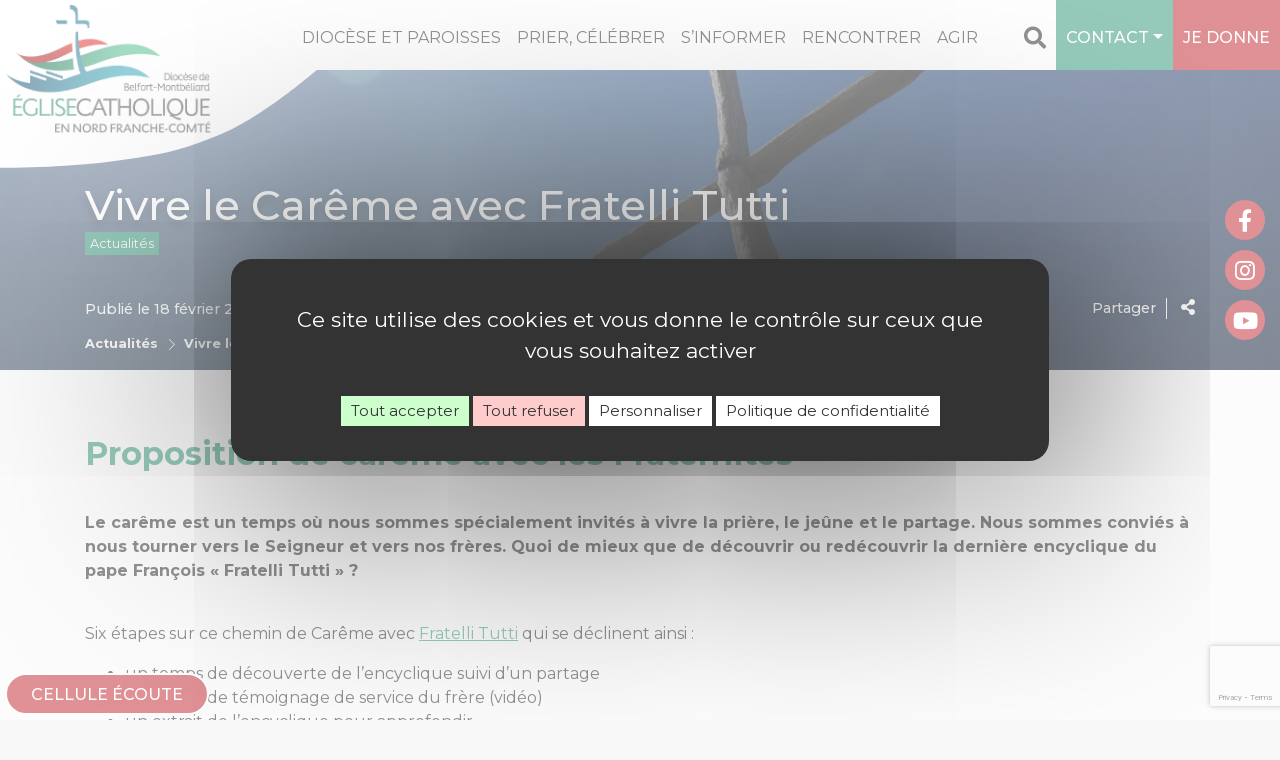

--- FILE ---
content_type: text/html; charset=UTF-8
request_url: https://www.diocese-belfort-montbeliard.fr/actualites/vivre-le-careme-avec-fratelli-tutti-2/
body_size: 21088
content:
<!doctype html>
<html lang="fr-FR">
<head>
<meta charset="UTF-8" />
<meta name="viewport" content="width=device-width, initial-scale=1, shrink-to-fit=no">
<meta name="apple-mobile-web-app-capable" content="yes">
<meta name="apple-touch-fullscreen" content="yes">
<meta name="apple-mobile-web-app-title" content="Diocèse Belfort-Montbéliard">
<meta name="mobile-web-app-capable" content="yes">
<script>(function(a,b,c){if(c in b&&b[c]){var d,e=a.location,f=/^(a|html)$/i;a.addEventListener("click",function(a){d=a.target;while(!f.test(d.nodeName))d=d.parentNode;"href"in d&&(d.href.indexOf("http")||~d.href.indexOf(e.host))&&(a.preventDefault(),e.href=d.href)},!1)}})(document,window.navigator,"standalone")</script>
<link rel="apple-touch-icon" href="https://www.diocese-belfort-montbeliard.fr/wp-content/themes/catholiques/assets/images/apple-touch-icon.png"/>
<link rel="apple-touch-startup-image" media="(device-width: 320px)  and (device-height: 568px)  and (-webkit-device-pixel-ratio: 2) and (orientation: portrait)" href="https://www.diocese-belfort-montbeliard.fr/wp-content/themes/catholiques/assets/splash/p/icon_640x1136.png">
<link rel="apple-touch-startup-image" media="(device-width: 375px)  and (device-height: 667px)  and (-webkit-device-pixel-ratio: 2) and (orientation: portrait)" href="https://www.diocese-belfort-montbeliard.fr/wp-content/themes/catholiques/assets/splash/p/icon_750x1334.png">
<link rel="apple-touch-startup-image" media="(device-width: 414px)  and (device-height: 896px)  and (-webkit-device-pixel-ratio: 2) and (orientation: portrait)" href="https://www.diocese-belfort-montbeliard.fr/wp-content/themes/catholiques/assets/splash/p/icon_828x1792.png">
<link rel="apple-touch-startup-image" media="(device-width: 375px)  and (device-height: 812px)  and (-webkit-device-pixel-ratio: 3) and (orientation: portrait)" href="https://www.diocese-belfort-montbeliard.fr/wp-content/themes/catholiques/assets/splash/p/icon_1125x2436.png">
<link rel="apple-touch-startup-image" media="(device-width: 414px)  and (device-height: 736px)  and (-webkit-device-pixel-ratio: 3) and (orientation: portrait)" href="https://www.diocese-belfort-montbeliard.fr/wp-content/themes/catholiques/assets/splash/p/icon_1242x2208.png">
<link rel="apple-touch-startup-image" media="(device-width: 414px)  and (device-height: 896px)  and (-webkit-device-pixel-ratio: 3) and (orientation: portrait)" href="https://www.diocese-belfort-montbeliard.fr/wp-content/themes/catholiques/assets/splash/p/icon_1242x2688.png">
<link rel="apple-touch-startup-image" media="(device-width: 768px)  and (device-height: 1024px)  and (-webkit-device-pixel-ratio: 2) and (orientation: portrait)" href="https://www.diocese-belfort-montbeliard.fr/wp-content/themes/catholiques/assets/splash/p/icon_1536x2048.png">
<link rel="apple-touch-startup-image" media="(device-width: 834px)  and (device-height: 1112px)  and (-webkit-device-pixel-ratio: 2) and (orientation: portrait)" href="https://www.diocese-belfort-montbeliard.fr/wp-content/themes/catholiques/assets/splash/p/icon_1668x2224.png">
<link rel="apple-touch-startup-image" media="(device-width: 834px)  and (device-height: 1194px)  and (-webkit-device-pixel-ratio: 2) and (orientation: portrait)" href="https://www.diocese-belfort-montbeliard.fr/wp-content/themes/catholiques/assets/splash/p/icon_1668x2388.png">
<link rel="apple-touch-startup-image" media="(device-width: 1024px)  and (device-height: 1366px)  and (-webkit-device-pixel-ratio: 2) and (orientation: portrait)" href="https://www.diocese-belfort-montbeliard.fr/wp-content/themes/catholiques/assets/splash/p/icon_2048x2732.png">
<link rel="apple-touch-startup-image" media="(device-width: 320px)  and (device-height: 568px)  and (-webkit-device-pixel-ratio: 2) and (orientation: paysage)" href="https://www.diocese-belfort-montbeliard.fr/wp-content/themes/catholiques/assets/splash/l/icon_1136x640.png">
<link rel="apple-touch-startup-image" media="(device-width: 375px)  and (device-height: 667px)  and (-webkit-device-pixel-ratio: 2) and (orientation: paysage)" href="https://www.diocese-belfort-montbeliard.fr/wp-content/themes/catholiques/assets/splash/l/icon_1334x750.png">
<link rel="apple-touch-startup-image" media="(device-width: 414px)  and (device-height: 896px)  and (-webkit-device-pixel-ratio: 2) and (orientation: paysage)" href="https://www.diocese-belfort-montbeliard.fr/wp-content/themes/catholiques/assets/splash/l/icon_1792x828.png">
<link rel="apple-touch-startup-image" media="(device-width: 375px)  and (device-height: 812px)  and (-webkit-device-pixel-ratio: 3) and (orientation: paysage)" href="https://www.diocese-belfort-montbeliard.fr/wp-content/themes/catholiques/assets/splash/l/icon_2436x1125.png">
<link rel="apple-touch-startup-image" media="(device-width: 414px)  and (device-height: 736px)  and (-webkit-device-pixel-ratio: 3) and (orientation: paysage)" href="https://www.diocese-belfort-montbeliard.fr/wp-content/themes/catholiques/assets/splash/l/icon_2208x1242.png">
<link rel="apple-touch-startup-image" media="(device-width: 414px)  and (device-height: 896px)  and (-webkit-device-pixel-ratio: 3) and (orientation: paysage)" href="https://www.diocese-belfort-montbeliard.fr/wp-content/themes/catholiques/assets/splash/l/icon_2688x1242.png">
<link rel="apple-touch-startup-image" media="(device-width: 768px)  and (device-height: 1024px)  and (-webkit-device-pixel-ratio: 2) and (orientation: paysage)" href="https://www.diocese-belfort-montbeliard.fr/wp-content/themes/catholiques/assets/splash/l/icon_2048x1536.png">
<link rel="apple-touch-startup-image" media="(device-width: 834px)  and (device-height: 1112px)  and (-webkit-device-pixel-ratio: 2) and (orientation: paysage)" href="https://www.diocese-belfort-montbeliard.fr/wp-content/themes/catholiques/assets/splash/l/icon_2224x1668.png">
<link rel="apple-touch-startup-image" media="(device-width: 834px)  and (device-height: 1194px)  and (-webkit-device-pixel-ratio: 2) and (orientation: paysage)" href="https://www.diocese-belfort-montbeliard.fr/wp-content/themes/catholiques/assets/splash/l/icon_2388x1668.png">
<link rel="apple-touch-startup-image" media="(device-width: 1024px)  and (device-height: 1366px)  and (-webkit-device-pixel-ratio: 2) and (orientation: paysage)" href="https://www.diocese-belfort-montbeliard.fr/wp-content/themes/catholiques/assets/splash/l/icon_2732x2048.png"><script>(function(w,d,t,r,u){var f,n,i;w[u]=w[u]||[],f=function(){var o={ti:"137019023"};o.q=w[u],w[u]=new UET(o),w[u].push("pageLoad")},n=d.createElement(t),n.src=r,n.async=1,n.onload=n.onreadystatechange=function(){var s=this.readyState;s&&s!=="loaded"&&s!=="complete"||(f(),n.onload=n.onreadystatechange=null)},i=d.getElementsByTagName(t)[0],i.parentNode.insertBefore(n,i)})(window,document,"script","//bat.bing.com/bat.js","uetq");</script><title>Vivre le Carême avec Fratelli Tutti - Diocèse de Belfort - Montbéliard</title>
<style>
	:root {
  --site-main-color: #bf242c;
  --site-main-color-rgb: 191,36,44;;
  --site-second-color: #2d9777;
  --site-second-color-rgb: 45,151,119;;
  --site-comp-color: #3f7b97;
  --site-comp-color-rgb: 63,123,151;}
</style>
<script>window.privacyUrl = 'https://www.diocese-belfort-montbeliard.fr/mentions-legales/';window.GA_ID = '';window.GTAG = 'GTM-MBK2W6P';</script>
<meta name='robots' content='index, follow, max-image-preview:large, max-snippet:-1, max-video-preview:-1' />
	<style>img:is([sizes="auto" i], [sizes^="auto," i]) { contain-intrinsic-size: 3000px 1500px }</style>
	
	<!-- This site is optimized with the Yoast SEO plugin v26.0 - https://yoast.com/wordpress/plugins/seo/ -->
	<meta name="description" content="Pour vivre le Carême, quoi de mieux que de découvrir ou redécouvrir la dernière encyclique du pape François « Fratelli Tutti » ?" />
	<link rel="canonical" href="https://www.diocese-belfort-montbeliard.fr/actualites/vivre-le-careme-avec-fratelli-tutti-2/" />
	<meta property="og:locale" content="fr_FR" />
	<meta property="og:type" content="article" />
	<meta property="og:title" content="Vivre le Carême avec Fratelli Tutti - Diocèse de Belfort - Montbéliard" />
	<meta property="og:description" content="Pour vivre le Carême, quoi de mieux que de découvrir ou redécouvrir la dernière encyclique du pape François « Fratelli Tutti » ?" />
	<meta property="og:url" content="https://www.diocese-belfort-montbeliard.fr/actualites/vivre-le-careme-avec-fratelli-tutti-2/" />
	<meta property="og:site_name" content="Diocèse de Belfort - Montbéliard" />
	<meta property="article:published_time" content="2022-02-18T17:25:30+00:00" />
	<meta property="article:modified_time" content="2022-02-24T09:23:48+00:00" />
	<meta property="og:image" content="https://www.diocese-belfort-montbeliard.fr/wp-content/uploads/2022/02/bannieres-wordpress-octobre.png" />
	<meta property="og:image:width" content="1350" />
	<meta property="og:image:height" content="650" />
	<meta property="og:image:type" content="image/png" />
	<meta name="author" content="Justyna Lombard" />
	<meta name="twitter:card" content="summary_large_image" />
	<meta name="twitter:label1" content="Écrit par" />
	<meta name="twitter:data1" content="Justyna Lombard" />
	<meta name="twitter:label2" content="Durée de lecture estimée" />
	<meta name="twitter:data2" content="2 minutes" />
	<script type="application/ld+json" class="yoast-schema-graph">{"@context":"https://schema.org","@graph":[{"@type":"WebPage","@id":"https://www.diocese-belfort-montbeliard.fr/actualites/vivre-le-careme-avec-fratelli-tutti-2/","url":"https://www.diocese-belfort-montbeliard.fr/actualites/vivre-le-careme-avec-fratelli-tutti-2/","name":"Vivre le Carême avec Fratelli Tutti - Diocèse de Belfort - Montbéliard","isPartOf":{"@id":"https://www.diocese-belfort-montbeliard.fr/#website"},"primaryImageOfPage":{"@id":"https://www.diocese-belfort-montbeliard.fr/actualites/vivre-le-careme-avec-fratelli-tutti-2/#primaryimage"},"image":{"@id":"https://www.diocese-belfort-montbeliard.fr/actualites/vivre-le-careme-avec-fratelli-tutti-2/#primaryimage"},"thumbnailUrl":"https://www.diocese-belfort-montbeliard.fr/wp-content/uploads/2022/02/bannieres-wordpress-octobre.png","datePublished":"2022-02-18T17:25:30+00:00","dateModified":"2022-02-24T09:23:48+00:00","author":{"@id":"https://www.diocese-belfort-montbeliard.fr/#/schema/person/3bfd97321ca0308ad496468b404a4fa0"},"description":"Pour vivre le Carême, quoi de mieux que de découvrir ou redécouvrir la dernière encyclique du pape François « Fratelli Tutti » ?","breadcrumb":{"@id":"https://www.diocese-belfort-montbeliard.fr/actualites/vivre-le-careme-avec-fratelli-tutti-2/#breadcrumb"},"inLanguage":"fr-FR","potentialAction":[{"@type":"ReadAction","target":["https://www.diocese-belfort-montbeliard.fr/actualites/vivre-le-careme-avec-fratelli-tutti-2/"]}]},{"@type":"ImageObject","inLanguage":"fr-FR","@id":"https://www.diocese-belfort-montbeliard.fr/actualites/vivre-le-careme-avec-fratelli-tutti-2/#primaryimage","url":"https://www.diocese-belfort-montbeliard.fr/wp-content/uploads/2022/02/bannieres-wordpress-octobre.png","contentUrl":"https://www.diocese-belfort-montbeliard.fr/wp-content/uploads/2022/02/bannieres-wordpress-octobre.png","width":1350,"height":650},{"@type":"BreadcrumbList","@id":"https://www.diocese-belfort-montbeliard.fr/actualites/vivre-le-careme-avec-fratelli-tutti-2/#breadcrumb","itemListElement":[{"@type":"ListItem","position":1,"name":"Accueil","item":"https://www.diocese-belfort-montbeliard.fr/"},{"@type":"ListItem","position":2,"name":"Vivre le Carême avec Fratelli Tutti"}]},{"@type":"WebSite","@id":"https://www.diocese-belfort-montbeliard.fr/#website","url":"https://www.diocese-belfort-montbeliard.fr/","name":"Diocèse de Belfort - Montbéliard","description":"Eglise Catholique en Nord Franche-Comté","potentialAction":[{"@type":"SearchAction","target":{"@type":"EntryPoint","urlTemplate":"https://www.diocese-belfort-montbeliard.fr/?s={search_term_string}"},"query-input":{"@type":"PropertyValueSpecification","valueRequired":true,"valueName":"search_term_string"}}],"inLanguage":"fr-FR"},{"@type":"Person","@id":"https://www.diocese-belfort-montbeliard.fr/#/schema/person/3bfd97321ca0308ad496468b404a4fa0","name":"Justyna Lombard","url":"https://www.diocese-belfort-montbeliard.fr/author/site/"}]}</script>
	<!-- / Yoast SEO plugin. -->


<link rel='dns-prefetch' href='//api.mapbox.com' />
<link rel='dns-prefetch' href='//fonts.googleapis.com' />
<link rel="alternate" type="application/rss+xml" title="Diocèse de Belfort - Montbéliard &raquo; Vivre le Carême avec Fratelli Tutti Flux des commentaires" href="https://www.diocese-belfort-montbeliard.fr/actualites/vivre-le-careme-avec-fratelli-tutti-2/feed/" />
<script type="text/javascript">
/* <![CDATA[ */
window._wpemojiSettings = {"baseUrl":"https:\/\/s.w.org\/images\/core\/emoji\/16.0.1\/72x72\/","ext":".png","svgUrl":"https:\/\/s.w.org\/images\/core\/emoji\/16.0.1\/svg\/","svgExt":".svg","source":{"concatemoji":"https:\/\/www.diocese-belfort-montbeliard.fr\/wp-includes\/js\/wp-emoji-release.min.js?ver=6.8.3"}};
/*! This file is auto-generated */
!function(s,n){var o,i,e;function c(e){try{var t={supportTests:e,timestamp:(new Date).valueOf()};sessionStorage.setItem(o,JSON.stringify(t))}catch(e){}}function p(e,t,n){e.clearRect(0,0,e.canvas.width,e.canvas.height),e.fillText(t,0,0);var t=new Uint32Array(e.getImageData(0,0,e.canvas.width,e.canvas.height).data),a=(e.clearRect(0,0,e.canvas.width,e.canvas.height),e.fillText(n,0,0),new Uint32Array(e.getImageData(0,0,e.canvas.width,e.canvas.height).data));return t.every(function(e,t){return e===a[t]})}function u(e,t){e.clearRect(0,0,e.canvas.width,e.canvas.height),e.fillText(t,0,0);for(var n=e.getImageData(16,16,1,1),a=0;a<n.data.length;a++)if(0!==n.data[a])return!1;return!0}function f(e,t,n,a){switch(t){case"flag":return n(e,"\ud83c\udff3\ufe0f\u200d\u26a7\ufe0f","\ud83c\udff3\ufe0f\u200b\u26a7\ufe0f")?!1:!n(e,"\ud83c\udde8\ud83c\uddf6","\ud83c\udde8\u200b\ud83c\uddf6")&&!n(e,"\ud83c\udff4\udb40\udc67\udb40\udc62\udb40\udc65\udb40\udc6e\udb40\udc67\udb40\udc7f","\ud83c\udff4\u200b\udb40\udc67\u200b\udb40\udc62\u200b\udb40\udc65\u200b\udb40\udc6e\u200b\udb40\udc67\u200b\udb40\udc7f");case"emoji":return!a(e,"\ud83e\udedf")}return!1}function g(e,t,n,a){var r="undefined"!=typeof WorkerGlobalScope&&self instanceof WorkerGlobalScope?new OffscreenCanvas(300,150):s.createElement("canvas"),o=r.getContext("2d",{willReadFrequently:!0}),i=(o.textBaseline="top",o.font="600 32px Arial",{});return e.forEach(function(e){i[e]=t(o,e,n,a)}),i}function t(e){var t=s.createElement("script");t.src=e,t.defer=!0,s.head.appendChild(t)}"undefined"!=typeof Promise&&(o="wpEmojiSettingsSupports",i=["flag","emoji"],n.supports={everything:!0,everythingExceptFlag:!0},e=new Promise(function(e){s.addEventListener("DOMContentLoaded",e,{once:!0})}),new Promise(function(t){var n=function(){try{var e=JSON.parse(sessionStorage.getItem(o));if("object"==typeof e&&"number"==typeof e.timestamp&&(new Date).valueOf()<e.timestamp+604800&&"object"==typeof e.supportTests)return e.supportTests}catch(e){}return null}();if(!n){if("undefined"!=typeof Worker&&"undefined"!=typeof OffscreenCanvas&&"undefined"!=typeof URL&&URL.createObjectURL&&"undefined"!=typeof Blob)try{var e="postMessage("+g.toString()+"("+[JSON.stringify(i),f.toString(),p.toString(),u.toString()].join(",")+"));",a=new Blob([e],{type:"text/javascript"}),r=new Worker(URL.createObjectURL(a),{name:"wpTestEmojiSupports"});return void(r.onmessage=function(e){c(n=e.data),r.terminate(),t(n)})}catch(e){}c(n=g(i,f,p,u))}t(n)}).then(function(e){for(var t in e)n.supports[t]=e[t],n.supports.everything=n.supports.everything&&n.supports[t],"flag"!==t&&(n.supports.everythingExceptFlag=n.supports.everythingExceptFlag&&n.supports[t]);n.supports.everythingExceptFlag=n.supports.everythingExceptFlag&&!n.supports.flag,n.DOMReady=!1,n.readyCallback=function(){n.DOMReady=!0}}).then(function(){return e}).then(function(){var e;n.supports.everything||(n.readyCallback(),(e=n.source||{}).concatemoji?t(e.concatemoji):e.wpemoji&&e.twemoji&&(t(e.twemoji),t(e.wpemoji)))}))}((window,document),window._wpemojiSettings);
/* ]]> */
</script>
<style id='wp-emoji-styles-inline-css' type='text/css'>

	img.wp-smiley, img.emoji {
		display: inline !important;
		border: none !important;
		box-shadow: none !important;
		height: 1em !important;
		width: 1em !important;
		margin: 0 0.07em !important;
		vertical-align: -0.1em !important;
		background: none !important;
		padding: 0 !important;
	}
</style>
<link rel='stylesheet' id='wp-block-library-css' href='https://www.diocese-belfort-montbeliard.fr/wp-includes/css/dist/block-library/style.min.css?ver=6.8.3' type='text/css' media='all' />
<style id='classic-theme-styles-inline-css' type='text/css'>
/*! This file is auto-generated */
.wp-block-button__link{color:#fff;background-color:#32373c;border-radius:9999px;box-shadow:none;text-decoration:none;padding:calc(.667em + 2px) calc(1.333em + 2px);font-size:1.125em}.wp-block-file__button{background:#32373c;color:#fff;text-decoration:none}
</style>
<link rel='stylesheet' id='wp-components-css' href='https://www.diocese-belfort-montbeliard.fr/wp-includes/css/dist/components/style.min.css?ver=6.8.3' type='text/css' media='all' />
<link rel='stylesheet' id='wp-preferences-css' href='https://www.diocese-belfort-montbeliard.fr/wp-includes/css/dist/preferences/style.min.css?ver=6.8.3' type='text/css' media='all' />
<link rel='stylesheet' id='wp-block-editor-css' href='https://www.diocese-belfort-montbeliard.fr/wp-includes/css/dist/block-editor/style.min.css?ver=6.8.3' type='text/css' media='all' />
<link rel='stylesheet' id='popup-maker-block-library-style-css' href='https://www.diocese-belfort-montbeliard.fr/wp-content/plugins/popup-maker/dist/packages/block-library-style.css?ver=dbea705cfafe089d65f1' type='text/css' media='all' />
<style id='pdfemb-pdf-embedder-viewer-style-inline-css' type='text/css'>
.wp-block-pdfemb-pdf-embedder-viewer{max-width:none}

</style>
<style id='filebird-block-filebird-gallery-style-inline-css' type='text/css'>
ul.filebird-block-filebird-gallery{margin:auto!important;padding:0!important;width:100%}ul.filebird-block-filebird-gallery.layout-grid{display:grid;grid-gap:20px;align-items:stretch;grid-template-columns:repeat(var(--columns),1fr);justify-items:stretch}ul.filebird-block-filebird-gallery.layout-grid li img{border:1px solid #ccc;box-shadow:2px 2px 6px 0 rgba(0,0,0,.3);height:100%;max-width:100%;-o-object-fit:cover;object-fit:cover;width:100%}ul.filebird-block-filebird-gallery.layout-masonry{-moz-column-count:var(--columns);-moz-column-gap:var(--space);column-gap:var(--space);-moz-column-width:var(--min-width);columns:var(--min-width) var(--columns);display:block;overflow:auto}ul.filebird-block-filebird-gallery.layout-masonry li{margin-bottom:var(--space)}ul.filebird-block-filebird-gallery li{list-style:none}ul.filebird-block-filebird-gallery li figure{height:100%;margin:0;padding:0;position:relative;width:100%}ul.filebird-block-filebird-gallery li figure figcaption{background:linear-gradient(0deg,rgba(0,0,0,.7),rgba(0,0,0,.3) 70%,transparent);bottom:0;box-sizing:border-box;color:#fff;font-size:.8em;margin:0;max-height:100%;overflow:auto;padding:3em .77em .7em;position:absolute;text-align:center;width:100%;z-index:2}ul.filebird-block-filebird-gallery li figure figcaption a{color:inherit}

</style>
<style id='global-styles-inline-css' type='text/css'>
:root{--wp--preset--aspect-ratio--square: 1;--wp--preset--aspect-ratio--4-3: 4/3;--wp--preset--aspect-ratio--3-4: 3/4;--wp--preset--aspect-ratio--3-2: 3/2;--wp--preset--aspect-ratio--2-3: 2/3;--wp--preset--aspect-ratio--16-9: 16/9;--wp--preset--aspect-ratio--9-16: 9/16;--wp--preset--color--black: #000000;--wp--preset--color--cyan-bluish-gray: #abb8c3;--wp--preset--color--white: #ffffff;--wp--preset--color--pale-pink: #f78da7;--wp--preset--color--vivid-red: #cf2e2e;--wp--preset--color--luminous-vivid-orange: #ff6900;--wp--preset--color--luminous-vivid-amber: #fcb900;--wp--preset--color--light-green-cyan: #7bdcb5;--wp--preset--color--vivid-green-cyan: #00d084;--wp--preset--color--pale-cyan-blue: #8ed1fc;--wp--preset--color--vivid-cyan-blue: #0693e3;--wp--preset--color--vivid-purple: #9b51e0;--wp--preset--color--vert: #2d9777;--wp--preset--color--bleu: #3f7b97;--wp--preset--color--rouge: #bf242c;--wp--preset--color--noir: #000000;--wp--preset--color--gris-fonce: #3c3c3b;--wp--preset--color--gris-clair: #6f6f6e;--wp--preset--color--blanc: #ffffff;--wp--preset--gradient--vivid-cyan-blue-to-vivid-purple: linear-gradient(135deg,rgba(6,147,227,1) 0%,rgb(155,81,224) 100%);--wp--preset--gradient--light-green-cyan-to-vivid-green-cyan: linear-gradient(135deg,rgb(122,220,180) 0%,rgb(0,208,130) 100%);--wp--preset--gradient--luminous-vivid-amber-to-luminous-vivid-orange: linear-gradient(135deg,rgba(252,185,0,1) 0%,rgba(255,105,0,1) 100%);--wp--preset--gradient--luminous-vivid-orange-to-vivid-red: linear-gradient(135deg,rgba(255,105,0,1) 0%,rgb(207,46,46) 100%);--wp--preset--gradient--very-light-gray-to-cyan-bluish-gray: linear-gradient(135deg,rgb(238,238,238) 0%,rgb(169,184,195) 100%);--wp--preset--gradient--cool-to-warm-spectrum: linear-gradient(135deg,rgb(74,234,220) 0%,rgb(151,120,209) 20%,rgb(207,42,186) 40%,rgb(238,44,130) 60%,rgb(251,105,98) 80%,rgb(254,248,76) 100%);--wp--preset--gradient--blush-light-purple: linear-gradient(135deg,rgb(255,206,236) 0%,rgb(152,150,240) 100%);--wp--preset--gradient--blush-bordeaux: linear-gradient(135deg,rgb(254,205,165) 0%,rgb(254,45,45) 50%,rgb(107,0,62) 100%);--wp--preset--gradient--luminous-dusk: linear-gradient(135deg,rgb(255,203,112) 0%,rgb(199,81,192) 50%,rgb(65,88,208) 100%);--wp--preset--gradient--pale-ocean: linear-gradient(135deg,rgb(255,245,203) 0%,rgb(182,227,212) 50%,rgb(51,167,181) 100%);--wp--preset--gradient--electric-grass: linear-gradient(135deg,rgb(202,248,128) 0%,rgb(113,206,126) 100%);--wp--preset--gradient--midnight: linear-gradient(135deg,rgb(2,3,129) 0%,rgb(40,116,252) 100%);--wp--preset--font-size--small: 13px;--wp--preset--font-size--medium: 20px;--wp--preset--font-size--large: 36px;--wp--preset--font-size--x-large: 42px;--wp--preset--spacing--20: 0.44rem;--wp--preset--spacing--30: 0.67rem;--wp--preset--spacing--40: 1rem;--wp--preset--spacing--50: 1.5rem;--wp--preset--spacing--60: 2.25rem;--wp--preset--spacing--70: 3.38rem;--wp--preset--spacing--80: 5.06rem;--wp--preset--shadow--natural: 6px 6px 9px rgba(0, 0, 0, 0.2);--wp--preset--shadow--deep: 12px 12px 50px rgba(0, 0, 0, 0.4);--wp--preset--shadow--sharp: 6px 6px 0px rgba(0, 0, 0, 0.2);--wp--preset--shadow--outlined: 6px 6px 0px -3px rgba(255, 255, 255, 1), 6px 6px rgba(0, 0, 0, 1);--wp--preset--shadow--crisp: 6px 6px 0px rgba(0, 0, 0, 1);}:where(.is-layout-flex){gap: 0.5em;}:where(.is-layout-grid){gap: 0.5em;}body .is-layout-flex{display: flex;}.is-layout-flex{flex-wrap: wrap;align-items: center;}.is-layout-flex > :is(*, div){margin: 0;}body .is-layout-grid{display: grid;}.is-layout-grid > :is(*, div){margin: 0;}:where(.wp-block-columns.is-layout-flex){gap: 2em;}:where(.wp-block-columns.is-layout-grid){gap: 2em;}:where(.wp-block-post-template.is-layout-flex){gap: 1.25em;}:where(.wp-block-post-template.is-layout-grid){gap: 1.25em;}.has-black-color{color: var(--wp--preset--color--black) !important;}.has-cyan-bluish-gray-color{color: var(--wp--preset--color--cyan-bluish-gray) !important;}.has-white-color{color: var(--wp--preset--color--white) !important;}.has-pale-pink-color{color: var(--wp--preset--color--pale-pink) !important;}.has-vivid-red-color{color: var(--wp--preset--color--vivid-red) !important;}.has-luminous-vivid-orange-color{color: var(--wp--preset--color--luminous-vivid-orange) !important;}.has-luminous-vivid-amber-color{color: var(--wp--preset--color--luminous-vivid-amber) !important;}.has-light-green-cyan-color{color: var(--wp--preset--color--light-green-cyan) !important;}.has-vivid-green-cyan-color{color: var(--wp--preset--color--vivid-green-cyan) !important;}.has-pale-cyan-blue-color{color: var(--wp--preset--color--pale-cyan-blue) !important;}.has-vivid-cyan-blue-color{color: var(--wp--preset--color--vivid-cyan-blue) !important;}.has-vivid-purple-color{color: var(--wp--preset--color--vivid-purple) !important;}.has-black-background-color{background-color: var(--wp--preset--color--black) !important;}.has-cyan-bluish-gray-background-color{background-color: var(--wp--preset--color--cyan-bluish-gray) !important;}.has-white-background-color{background-color: var(--wp--preset--color--white) !important;}.has-pale-pink-background-color{background-color: var(--wp--preset--color--pale-pink) !important;}.has-vivid-red-background-color{background-color: var(--wp--preset--color--vivid-red) !important;}.has-luminous-vivid-orange-background-color{background-color: var(--wp--preset--color--luminous-vivid-orange) !important;}.has-luminous-vivid-amber-background-color{background-color: var(--wp--preset--color--luminous-vivid-amber) !important;}.has-light-green-cyan-background-color{background-color: var(--wp--preset--color--light-green-cyan) !important;}.has-vivid-green-cyan-background-color{background-color: var(--wp--preset--color--vivid-green-cyan) !important;}.has-pale-cyan-blue-background-color{background-color: var(--wp--preset--color--pale-cyan-blue) !important;}.has-vivid-cyan-blue-background-color{background-color: var(--wp--preset--color--vivid-cyan-blue) !important;}.has-vivid-purple-background-color{background-color: var(--wp--preset--color--vivid-purple) !important;}.has-black-border-color{border-color: var(--wp--preset--color--black) !important;}.has-cyan-bluish-gray-border-color{border-color: var(--wp--preset--color--cyan-bluish-gray) !important;}.has-white-border-color{border-color: var(--wp--preset--color--white) !important;}.has-pale-pink-border-color{border-color: var(--wp--preset--color--pale-pink) !important;}.has-vivid-red-border-color{border-color: var(--wp--preset--color--vivid-red) !important;}.has-luminous-vivid-orange-border-color{border-color: var(--wp--preset--color--luminous-vivid-orange) !important;}.has-luminous-vivid-amber-border-color{border-color: var(--wp--preset--color--luminous-vivid-amber) !important;}.has-light-green-cyan-border-color{border-color: var(--wp--preset--color--light-green-cyan) !important;}.has-vivid-green-cyan-border-color{border-color: var(--wp--preset--color--vivid-green-cyan) !important;}.has-pale-cyan-blue-border-color{border-color: var(--wp--preset--color--pale-cyan-blue) !important;}.has-vivid-cyan-blue-border-color{border-color: var(--wp--preset--color--vivid-cyan-blue) !important;}.has-vivid-purple-border-color{border-color: var(--wp--preset--color--vivid-purple) !important;}.has-vivid-cyan-blue-to-vivid-purple-gradient-background{background: var(--wp--preset--gradient--vivid-cyan-blue-to-vivid-purple) !important;}.has-light-green-cyan-to-vivid-green-cyan-gradient-background{background: var(--wp--preset--gradient--light-green-cyan-to-vivid-green-cyan) !important;}.has-luminous-vivid-amber-to-luminous-vivid-orange-gradient-background{background: var(--wp--preset--gradient--luminous-vivid-amber-to-luminous-vivid-orange) !important;}.has-luminous-vivid-orange-to-vivid-red-gradient-background{background: var(--wp--preset--gradient--luminous-vivid-orange-to-vivid-red) !important;}.has-very-light-gray-to-cyan-bluish-gray-gradient-background{background: var(--wp--preset--gradient--very-light-gray-to-cyan-bluish-gray) !important;}.has-cool-to-warm-spectrum-gradient-background{background: var(--wp--preset--gradient--cool-to-warm-spectrum) !important;}.has-blush-light-purple-gradient-background{background: var(--wp--preset--gradient--blush-light-purple) !important;}.has-blush-bordeaux-gradient-background{background: var(--wp--preset--gradient--blush-bordeaux) !important;}.has-luminous-dusk-gradient-background{background: var(--wp--preset--gradient--luminous-dusk) !important;}.has-pale-ocean-gradient-background{background: var(--wp--preset--gradient--pale-ocean) !important;}.has-electric-grass-gradient-background{background: var(--wp--preset--gradient--electric-grass) !important;}.has-midnight-gradient-background{background: var(--wp--preset--gradient--midnight) !important;}.has-small-font-size{font-size: var(--wp--preset--font-size--small) !important;}.has-medium-font-size{font-size: var(--wp--preset--font-size--medium) !important;}.has-large-font-size{font-size: var(--wp--preset--font-size--large) !important;}.has-x-large-font-size{font-size: var(--wp--preset--font-size--x-large) !important;}
:where(.wp-block-post-template.is-layout-flex){gap: 1.25em;}:where(.wp-block-post-template.is-layout-grid){gap: 1.25em;}
:where(.wp-block-columns.is-layout-flex){gap: 2em;}:where(.wp-block-columns.is-layout-grid){gap: 2em;}
:root :where(.wp-block-pullquote){font-size: 1.5em;line-height: 1.6;}
</style>
<link rel='stylesheet' id='contact-form-7-css' href='https://www.diocese-belfort-montbeliard.fr/wp-content/plugins/contact-form-7/includes/css/styles.css?ver=6.1.2' type='text/css' media='all' />
<link rel='stylesheet' id='bootstrap.min-css' href='https://www.diocese-belfort-montbeliard.fr/wp-content/themes/catholiques/assets/vendor/bootstrap-4.5.3/css/bootstrap.min.css?ver=6.8.3' type='text/css' media='all' />
<link rel='stylesheet' id='font-awesome-css' href='https://www.diocese-belfort-montbeliard.fr/wp-content/themes/catholiques/assets/vendor/fontawesome-5.15.1/css/all.min.css?ver=6.8.3' type='text/css' media='all' />
<link rel='stylesheet' id='swiper.style-css' href='https://www.diocese-belfort-montbeliard.fr/wp-content/themes/catholiques/assets/vendor/swiper/swiper.min.css?ver=1.2.4' type='text/css' media='all' />
<link rel='stylesheet' id='select2-css' href='https://www.diocese-belfort-montbeliard.fr/wp-content/themes/catholiques/assets/vendor/select2/css/select2.min.css?ver=1.2.4' type='text/css' media='all' />
<link rel='stylesheet' id='gallery.style-css' href='https://www.diocese-belfort-montbeliard.fr/wp-content/themes/catholiques/assets/vendor/lightGallery/css/lightgallery.css?ver=1.2.4' type='text/css' media='all' />
<link rel='stylesheet' id='theme.style-css' href='https://www.diocese-belfort-montbeliard.fr/wp-content/themes/catholiques/assets/css/main.css?ver=1.2.4' type='text/css' media='all' />
<link rel='stylesheet' id='theme.responsive-css' href='https://www.diocese-belfort-montbeliard.fr/wp-content/themes/catholiques/assets/css/responsive.css?ver=1.2.4' type='text/css' media='all' />
<link rel='stylesheet' id='googlefont-css' href='https://fonts.googleapis.com/css?family=Montserrat%3A400%2C500%2C700%7COxygen%3A300%2C700%7CSatisfy&#038;ver=6.8.3' type='text/css' media='all' />
<link rel='stylesheet' id='mapbox.style-css' href='https://api.mapbox.com/mapbox-gl-js/v1.12.0/mapbox-gl.css?ver=1.2.4' type='text/css' media='all' />
<link rel='stylesheet' id='mapbox.custom-css' href='https://www.diocese-belfort-montbeliard.fr/wp-content/themes/catholiques/assets/css/map.css?ver=1.2.4' type='text/css' media='all' />
<script type="text/javascript" src="https://www.diocese-belfort-montbeliard.fr/wp-includes/js/jquery/jquery.min.js?ver=3.7.1" id="jquery-core-js"></script>
<script type="text/javascript" src="https://www.diocese-belfort-montbeliard.fr/wp-content/themes/catholiques/assets/vendor/bootstrap-4.5.3/js/bootstrap.bundle.min.js?ver=6.8.3" id="jquery.bootstrap.min-js"></script>
<script type="text/javascript" src="https://www.diocese-belfort-montbeliard.fr/wp-content/themes/catholiques/assets/vendor/swiper/swiper.min.js?ver=6.8.3" id="jquery.swiper.min-js"></script>
<script type="text/javascript" src="https://www.diocese-belfort-montbeliard.fr/wp-content/themes/catholiques/assets/vendor/tarteaucitron/tarteaucitron.js?ver=6.8.3" id="tarteaucitron-js"></script>
<script type="text/javascript" src="https://www.diocese-belfort-montbeliard.fr/wp-content/themes/catholiques/assets/vendor/select2/js/select2.min.js?ver=6.8.3" id="select2-js"></script>
<script type="text/javascript" src="https://www.diocese-belfort-montbeliard.fr/wp-content/themes/catholiques/assets/vendor/select2/js/i18n/fr.js?ver=6.8.3" id="select2fr-js"></script>
<script type="text/javascript" src="https://www.diocese-belfort-montbeliard.fr/wp-content/themes/catholiques/assets/vendor/lightGallery/js/lightgallery.min.js?ver=6.8.3" id="lightgallery-js"></script>
<script type="text/javascript" src="https://www.diocese-belfort-montbeliard.fr/wp-content/themes/catholiques/assets/js/startup.js?ver=6.8.3" id="theme.start-js"></script>
<script type="text/javascript" src="https://api.mapbox.com/mapbox-gl-js/v1.12.0/mapbox-gl.js?ver=6.8.3" id="mapbox-js"></script>
<link rel="https://api.w.org/" href="https://www.diocese-belfort-montbeliard.fr/wp-json/" /><link rel="alternate" title="JSON" type="application/json" href="https://www.diocese-belfort-montbeliard.fr/wp-json/wp/v2/posts/28011" /><link rel="EditURI" type="application/rsd+xml" title="RSD" href="https://www.diocese-belfort-montbeliard.fr/xmlrpc.php?rsd" />
<link rel='shortlink' href='https://www.diocese-belfort-montbeliard.fr/?p=28011' />
<link rel="alternate" title="oEmbed (JSON)" type="application/json+oembed" href="https://www.diocese-belfort-montbeliard.fr/wp-json/oembed/1.0/embed?url=https%3A%2F%2Fwww.diocese-belfort-montbeliard.fr%2Factualites%2Fvivre-le-careme-avec-fratelli-tutti-2%2F" />
<link rel="alternate" title="oEmbed (XML)" type="text/xml+oembed" href="https://www.diocese-belfort-montbeliard.fr/wp-json/oembed/1.0/embed?url=https%3A%2F%2Fwww.diocese-belfort-montbeliard.fr%2Factualites%2Fvivre-le-careme-avec-fratelli-tutti-2%2F&#038;format=xml" />
<script type="text/javascript">
		var ajaxurl = "https://www.diocese-belfort-montbeliard.fr/wp-admin/admin-ajax.php";
		</script><link rel="icon" href="https://www.diocese-belfort-montbeliard.fr/wp-content/uploads/2020/12/logored-300x183.png" sizes="32x32" />
<link rel="icon" href="https://www.diocese-belfort-montbeliard.fr/wp-content/uploads/2020/12/logored-300x183.png" sizes="192x192" />
<link rel="apple-touch-icon" href="https://www.diocese-belfort-montbeliard.fr/wp-content/uploads/2020/12/logored-300x183.png" />
<meta name="msapplication-TileImage" content="https://www.diocese-belfort-montbeliard.fr/wp-content/uploads/2020/12/logored-300x183.png" />
</head>
<body class="wp-singular post-template-default single single-post postid-28011 single-format-standard wp-embed-responsive wp-theme-catholiques blog-1">
	<div id="body">
		<aside id="socialNav">
					    		    		<a href="https://fr-fr.facebook.com/dioceseNordFrancheComte/" target="_blank" class="top-icon"><i class="fab fa-fw fa-facebook-f"></i></a>
    	    		    		<a href="https://www.instagram.com/diocesebelfortmontbeliard/" target="_blank" class="top-icon"><i class="fab fa-fw fa-instagram"></i></a>
    	    		    		<a href="https://www.youtube.com/channel/UCRE-V31gPb73s7l7oGG5zcw?view_as=subscriber" target="_blank" class="top-icon"><i class="fab fa-fw fa-youtube"></i></a>
    					</aside>
		<header id="site-header" class="b-1">
			<div id="header-bg">
				<div id="top-banner">
						<a href="/" title="Diocèse de Belfort &#8211; Montbéliard" rel="home" id="site-logo" style="background-image:url(https://www.diocese-belfort-montbeliard.fr/wp-content/uploads/2020/12/logored.png)">
																		      <img src="https://www.diocese-belfort-montbeliard.fr/wp-content/uploads/2020/12/logotest.png" alt="Diocèse de Belfort &#8211; Montbéliard">
				    </a>
						<nav class="navbar navbar-expand-lg" role="navigation" id="main-menu">
					    <button class="navbar-toggler collapsed" type="button" data-toggle="collapse" data-target="#menu-container" aria-controls="menu-container" aria-expanded="false" aria-label="Permuter le menu"><span></span></button>
										      <div id="menu-container" class="collapse navbar-collapse"><ul id="menu-menu-diocesain" class="navbar-nav mx-auto" itemscope itemtype="http://www.schema.org/SiteNavigationElement"><li  id="menu-item-74" class="menu-item menu-item-type-post_type menu-item-object-page menu-item-has-children dropdown menu-item-74 nav-item"><a href="https://www.diocese-belfort-montbeliard.fr/le-diocese/" data-toggle="dropdown" aria-haspopup="true" aria-expanded="false" class="dropdown-toggle nav-link" id="menu-item-dropdown-74"><span itemprop="name">Diocèse et paroisses</span></a>
<ul class="dropdown-menu" aria-labelledby="menu-item-dropdown-74">
	<li  id="menu-item-80" class="menu-item menu-item-type-post_type menu-item-object-page menu-item-80 nav-item"><a itemprop="url" href="https://www.diocese-belfort-montbeliard.fr/le-diocese/presentation/" class="dropdown-item"><span itemprop="name">Présentation du diocèse</span></a></li>
	<li  id="menu-item-77" class="menu-item menu-item-type-post_type menu-item-object-page menu-item-has-children dropdown menu-item-77 nav-item"><a itemprop="url" href="https://www.diocese-belfort-montbeliard.fr/le-diocese/l-eveque/" class="dropdown-item"><span itemprop="name">L’évêque</span></a>
	<ul class="dropdown-menu" aria-labelledby="menu-item-dropdown-74">
		<li  id="menu-item-37290" class="menu-item menu-item-type-post_type menu-item-object-page menu-item-37290 nav-item"><a itemprop="url" href="https://www.diocese-belfort-montbeliard.fr/agenda-de-leveque/" class="dropdown-item"><span itemprop="name">Agenda de l’évêque</span></a></li>
	</ul>
</li>
	<li  id="menu-item-75" class="menu-item menu-item-type-post_type menu-item-object-page menu-item-75 nav-item"><a itemprop="url" href="https://www.diocese-belfort-montbeliard.fr/le-diocese/carte-des-paroisses/" class="dropdown-item"><span itemprop="name">Paroisses</span></a></li>
	<li  id="menu-item-8748" class="menu-item menu-item-type-custom menu-item-object-custom menu-item-8748 nav-item"><a itemprop="url" href="https://belfort.annuaire-eglise.net/" class="dropdown-item"><span itemprop="name">Annuaire diocésain</span></a></li>
	<li  id="menu-item-8346" class="menu-item menu-item-type-post_type menu-item-object-page menu-item-8346 nav-item"><a itemprop="url" href="https://www.diocese-belfort-montbeliard.fr/fonds-de-dotation-fraternite-en-rev/" class="dropdown-item"><span itemprop="name">Fond de dotation « Fraternité en rev’ »</span></a></li>
	<li  id="menu-item-6635" class="menu-item menu-item-type-custom menu-item-object-custom menu-item-6635 nav-item"><a itemprop="url" href="https://www.diocese-belfort-montbeliard.fr/cellule-ecoute/" class="dropdown-item"><span itemprop="name">Cellule d&rsquo;écoute</span></a></li>
	<li  id="menu-item-81" class="menu-item menu-item-type-post_type menu-item-object-page menu-item-has-children dropdown menu-item-81 nav-item"><a itemprop="url" href="https://www.diocese-belfort-montbeliard.fr/le-diocese/services/" class="dropdown-item"><span itemprop="name">Services</span></a>
	<ul class="dropdown-menu" aria-labelledby="menu-item-dropdown-74">
		<li  id="menu-item-32420" class="menu-item menu-item-type-post_type menu-item-object-service menu-item-32420 nav-item"><a itemprop="url" href="https://www.diocese-belfort-montbeliard.fr/les-services/archives-historiques/" class="dropdown-item"><span itemprop="name">Archives historiques</span></a></li>
		<li  id="menu-item-9624" class="menu-item menu-item-type-post_type menu-item-object-service menu-item-9624 nav-item"><a itemprop="url" href="https://www.diocese-belfort-montbeliard.fr/les-services/equipe-laudato-si/" class="dropdown-item"><span itemprop="name">Équipe Laudato si’</span></a></li>
		<li  id="menu-item-447" class="menu-item menu-item-type-post_type menu-item-object-service menu-item-447 nav-item"><a itemprop="url" href="https://www.diocese-belfort-montbeliard.fr/les-services/pastorale-catechetique/" class="dropdown-item"><span itemprop="name">Pastorale catéchétique</span></a></li>
		<li  id="menu-item-359" class="menu-item menu-item-type-post_type menu-item-object-service menu-item-359 nav-item"><a itemprop="url" href="https://www.diocese-belfort-montbeliard.fr/les-services/catechumenat/" class="dropdown-item"><span itemprop="name">Service catéchuménat</span></a></li>
		<li  id="menu-item-212" class="menu-item menu-item-type-post_type menu-item-object-service menu-item-212 nav-item"><a itemprop="url" href="https://www.diocese-belfort-montbeliard.fr/les-services/jeunes-chretiens/" class="dropdown-item"><span itemprop="name">Pastorale des jeunes</span></a></li>
		<li  id="menu-item-221" class="menu-item menu-item-type-post_type menu-item-object-service menu-item-221 nav-item"><a itemprop="url" href="https://www.diocese-belfort-montbeliard.fr/les-services/pastorale-familiale/" class="dropdown-item"><span itemprop="name">Pastorale familiale</span></a></li>
		<li  id="menu-item-679" class="menu-item menu-item-type-post_type menu-item-object-service menu-item-679 nav-item"><a itemprop="url" href="https://www.diocese-belfort-montbeliard.fr/les-services/pastorale-de-la-sante/" class="dropdown-item"><span itemprop="name">Pastorale de la santé</span></a></li>
		<li  id="menu-item-4407" class="menu-item menu-item-type-post_type menu-item-object-service menu-item-4407 nav-item"><a itemprop="url" href="https://www.diocese-belfort-montbeliard.fr/les-services/service-des-pelerinages/" class="dropdown-item"><span itemprop="name">Service des pèlerinages</span></a></li>
		<li  id="menu-item-396" class="menu-item menu-item-type-post_type menu-item-object-service menu-item-396 nav-item"><a itemprop="url" href="https://www.diocese-belfort-montbeliard.fr/les-services/formation-permanente/" class="dropdown-item"><span itemprop="name">Service de formation permanente</span></a></li>
		<li  id="menu-item-652" class="menu-item menu-item-type-post_type menu-item-object-service menu-item-652 nav-item"><a itemprop="url" href="https://www.diocese-belfort-montbeliard.fr/les-services/soutien-pastorale-a-lenseignement-catholiqu/" class="dropdown-item"><span itemprop="name">Soutien pastoral à l’enseignement catholique</span></a></li>
		<li  id="menu-item-648" class="menu-item menu-item-type-post_type menu-item-object-service menu-item-648 nav-item"><a itemprop="url" href="https://www.diocese-belfort-montbeliard.fr/les-services/solidarite/" class="dropdown-item"><span itemprop="name">Service de la solidarité</span></a></li>
		<li  id="menu-item-479" class="menu-item menu-item-type-post_type menu-item-object-service menu-item-479 nav-item"><a itemprop="url" href="https://www.diocese-belfort-montbeliard.fr/les-services/oecumenisme/" class="dropdown-item"><span itemprop="name">Commission oecuménique</span></a></li>
		<li  id="menu-item-492" class="menu-item menu-item-type-post_type menu-item-object-service menu-item-492 nav-item"><a itemprop="url" href="https://www.diocese-belfort-montbeliard.fr/les-services/interreligieux/" class="dropdown-item"><span itemprop="name">Dialogue interreligieux (G.I.R)</span></a></li>
		<li  id="menu-item-658" class="menu-item menu-item-type-post_type menu-item-object-service menu-item-658 nav-item"><a itemprop="url" href="https://www.diocese-belfort-montbeliard.fr/les-services/service-des-vocations/" class="dropdown-item"><span itemprop="name">Service des vocations</span></a></li>
		<li  id="menu-item-466" class="menu-item menu-item-type-post_type menu-item-object-service menu-item-466 nav-item"><a itemprop="url" href="https://www.diocese-belfort-montbeliard.fr/les-services/pastorale-liturgique-et-sacramentelle/" class="dropdown-item"><span itemprop="name">Pastorale liturgique et sacramentelle</span></a></li>
		<li  id="menu-item-476" class="menu-item menu-item-type-post_type menu-item-object-service menu-item-476 nav-item"><a itemprop="url" href="https://www.diocese-belfort-montbeliard.fr/les-services/commission-dart-sacre/" class="dropdown-item"><span itemprop="name">Commission d’art sacré</span></a></li>
		<li  id="menu-item-639" class="menu-item menu-item-type-post_type menu-item-object-service menu-item-639 nav-item"><a itemprop="url" href="https://www.diocese-belfort-montbeliard.fr/les-services/service-de-la-communication/" class="dropdown-item"><span itemprop="name">Service de la communication</span></a></li>
	</ul>
</li>
	<li  id="menu-item-79" class="menu-item menu-item-type-post_type menu-item-object-page menu-item-has-children dropdown menu-item-79 nav-item"><a itemprop="url" href="https://www.diocese-belfort-montbeliard.fr/le-diocese/mouvements/" class="dropdown-item"><span itemprop="name">Mouvements</span></a>
	<ul class="dropdown-menu" aria-labelledby="menu-item-dropdown-74">
		<li  id="menu-item-748" class="menu-item menu-item-type-post_type menu-item-object-mouvement menu-item-has-children dropdown menu-item-748 nav-item"><a itemprop="url" href="https://www.diocese-belfort-montbeliard.fr/mouvements/mouvements-des-jeunes/" class="dropdown-item"><span itemprop="name">Mouvements des jeunes</span></a>
		<ul class="dropdown-menu" aria-labelledby="menu-item-dropdown-74">
			<li  id="menu-item-991" class="menu-item menu-item-type-post_type menu-item-object-mouvement menu-item-991 nav-item"><a itemprop="url" href="https://www.diocese-belfort-montbeliard.fr/mouvements/mouvements-des-jeunes/action-catholique-des-enfants-ace/" class="dropdown-item"><span itemprop="name">Action Catholique des Enfants – ACE</span></a></li>
			<li  id="menu-item-993" class="menu-item menu-item-type-post_type menu-item-object-mouvement menu-item-993 nav-item"><a itemprop="url" href="https://www.diocese-belfort-montbeliard.fr/mouvements/mouvements-des-jeunes/jeunesse-ouvriere-chretienne-joc/" class="dropdown-item"><span itemprop="name">Jeunesse Ouvrière Chrétienne – JOC</span></a></li>
			<li  id="menu-item-987" class="menu-item menu-item-type-post_type menu-item-object-mouvement menu-item-987 nav-item"><a itemprop="url" href="https://www.diocese-belfort-montbeliard.fr/?post_type=mouvement&#038;p=746" class="dropdown-item"><span itemprop="name">Mission Thérésienne</span></a></li>
			<li  id="menu-item-992" class="menu-item menu-item-type-post_type menu-item-object-mouvement menu-item-992 nav-item"><a itemprop="url" href="https://www.diocese-belfort-montbeliard.fr/mouvements/mouvements-des-jeunes/mouvement-eucharistique-des-jeunes-mej/" class="dropdown-item"><span itemprop="name">Mouvement Eucharistique des Jeunes – MEJ</span></a></li>
			<li  id="menu-item-989" class="menu-item menu-item-type-post_type menu-item-object-mouvement menu-item-989 nav-item"><a itemprop="url" href="https://www.diocese-belfort-montbeliard.fr/mouvements/mouvements-des-jeunes/scouts-et-guides-de-france/" class="dropdown-item"><span itemprop="name">Scouts et Guides de France</span></a></li>
			<li  id="menu-item-2078" class="menu-item menu-item-type-post_type menu-item-object-mouvement menu-item-2078 nav-item"><a itemprop="url" href="https://www.diocese-belfort-montbeliard.fr/mouvements/mouvements-des-jeunes/scouts-deurope/" class="dropdown-item"><span itemprop="name">Scouts et Guides d’Europe</span></a></li>
			<li  id="menu-item-990" class="menu-item menu-item-type-post_type menu-item-object-mouvement menu-item-990 nav-item"><a itemprop="url" href="https://www.diocese-belfort-montbeliard.fr/mouvements/mouvements-des-jeunes/vent-du-large/" class="dropdown-item"><span itemprop="name">Vent du large</span></a></li>
		</ul>
</li>
		<li  id="menu-item-927" class="menu-item menu-item-type-post_type menu-item-object-mouvement menu-item-has-children dropdown menu-item-927 nav-item"><a itemprop="url" href="https://www.diocese-belfort-montbeliard.fr/mouvements/mouvements-familiaux/" class="dropdown-item"><span itemprop="name">Mouvements familiaux</span></a>
		<ul class="dropdown-menu" aria-labelledby="menu-item-dropdown-74">
			<li  id="menu-item-1018" class="menu-item menu-item-type-post_type menu-item-object-mouvement menu-item-1018 nav-item"><a itemprop="url" href="https://www.diocese-belfort-montbeliard.fr/mouvements/mouvements-familiaux/associations-familiales-catholiques-afc/" class="dropdown-item"><span itemprop="name">Associations Familiales catholiques – AFC</span></a></li>
			<li  id="menu-item-1022" class="menu-item menu-item-type-post_type menu-item-object-mouvement menu-item-1022 nav-item"><a itemprop="url" href="https://www.diocese-belfort-montbeliard.fr/mouvements/mouvements-familiaux/les-equipes-notre-dame/" class="dropdown-item"><span itemprop="name">Équipes Notre Dame</span></a></li>
			<li  id="menu-item-1019" class="menu-item menu-item-type-post_type menu-item-object-mouvement menu-item-1019 nav-item"><a itemprop="url" href="https://www.diocese-belfort-montbeliard.fr/mouvements/mouvements-familiaux/equipe-tandem/" class="dropdown-item"><span itemprop="name">Équipes Tandem Couple</span></a></li>
			<li  id="menu-item-1020" class="menu-item menu-item-type-post_type menu-item-object-mouvement menu-item-1020 nav-item"><a itemprop="url" href="https://www.diocese-belfort-montbeliard.fr/mouvements/mouvements-familiaux/priere-des-meres/" class="dropdown-item"><span itemprop="name">Prière des mères</span></a></li>
			<li  id="menu-item-1021" class="menu-item menu-item-type-post_type menu-item-object-mouvement menu-item-1021 nav-item"><a itemprop="url" href="https://www.diocese-belfort-montbeliard.fr/mouvements/mouvements-familiaux/vivre-et-aimer/" class="dropdown-item"><span itemprop="name">Vivre et aimer</span></a></li>
		</ul>
</li>
		<li  id="menu-item-926" class="menu-item menu-item-type-post_type menu-item-object-mouvement menu-item-has-children dropdown menu-item-926 nav-item"><a itemprop="url" href="https://www.diocese-belfort-montbeliard.fr/mouvements/mouvements-daction-catholique/" class="dropdown-item"><span itemprop="name">Mouvements d’action catholique</span></a>
		<ul class="dropdown-menu" aria-labelledby="menu-item-dropdown-74">
			<li  id="menu-item-1023" class="menu-item menu-item-type-post_type menu-item-object-mouvement menu-item-1023 nav-item"><a itemprop="url" href="https://www.diocese-belfort-montbeliard.fr/mouvements/mouvements-daction-catholique/action-catholique-des-milieux-independants-aci/" class="dropdown-item"><span itemprop="name">Action Catholique des milieux Indépendants – ACI</span></a></li>
			<li  id="menu-item-1024" class="menu-item menu-item-type-post_type menu-item-object-mouvement menu-item-1024 nav-item"><a itemprop="url" href="https://www.diocese-belfort-montbeliard.fr/mouvements/mouvements-daction-catholique/action-catholique-des-milieux-sanitaires-et-sociaux-a-c-m-s-s/" class="dropdown-item"><span itemprop="name">Action Catholique des Milieux Sanitaires et Sociaux – A.C.M.S.S.</span></a></li>
			<li  id="menu-item-1025" class="menu-item menu-item-type-post_type menu-item-object-mouvement menu-item-1025 nav-item"><a itemprop="url" href="https://www.diocese-belfort-montbeliard.fr/mouvements/mouvements-daction-catholique/action-catholique-ouvriere-aco/" class="dropdown-item"><span itemprop="name">Action Catholique Ouvrière – ACO</span></a></li>
			<li  id="menu-item-1026" class="menu-item menu-item-type-post_type menu-item-object-mouvement menu-item-1026 nav-item"><a itemprop="url" href="https://www.diocese-belfort-montbeliard.fr/mouvements/mouvements-daction-catholique/elus-en-politique/" class="dropdown-item"><span itemprop="name">Groupe Diocésain d’Élus Politiques</span></a></li>
			<li  id="menu-item-1027" class="menu-item menu-item-type-post_type menu-item-object-mouvement menu-item-1027 nav-item"><a itemprop="url" href="https://www.diocese-belfort-montbeliard.fr/mouvements/mouvements-daction-catholique/entrepreneurs-et-dirigeants-chretiens-edc/" class="dropdown-item"><span itemprop="name">Entrepreneurs et Dirigeants Chrétiens – EDC</span></a></li>
			<li  id="menu-item-1028" class="menu-item menu-item-type-post_type menu-item-object-mouvement menu-item-1028 nav-item"><a itemprop="url" href="https://www.diocese-belfort-montbeliard.fr/mouvements/mouvements-daction-catholique/hospitalite-de-limmaculee-conception/" class="dropdown-item"><span itemprop="name">Hospitalité de l’Immaculée Conception</span></a></li>
			<li  id="menu-item-1029" class="menu-item menu-item-type-post_type menu-item-object-mouvement menu-item-1029 nav-item"><a itemprop="url" href="https://www.diocese-belfort-montbeliard.fr/mouvements/mouvements-daction-catholique/lourdes-cancer-esperance/" class="dropdown-item"><span itemprop="name">Lourdes Cancer Espérance</span></a></li>
			<li  id="menu-item-1030" class="menu-item menu-item-type-post_type menu-item-object-mouvement menu-item-1030 nav-item"><a itemprop="url" href="https://www.diocese-belfort-montbeliard.fr/mouvements/mouvements-daction-catholique/mouvement-chretien-des-cadres-et-dirigeants-mcc/" class="dropdown-item"><span itemprop="name">Mouvement Chrétien des Cadres et dirigeants – MCC</span></a></li>
			<li  id="menu-item-1031" class="menu-item menu-item-type-post_type menu-item-object-mouvement menu-item-1031 nav-item"><a itemprop="url" href="https://www.diocese-belfort-montbeliard.fr/mouvements/mouvements-daction-catholique/mouvement-chretien-des-retraites-mcr/" class="dropdown-item"><span itemprop="name">Mouvement Chrétien des Retraités – MCR</span></a></li>
			<li  id="menu-item-1032" class="menu-item menu-item-type-post_type menu-item-object-mouvement menu-item-1032 nav-item"><a itemprop="url" href="https://www.diocese-belfort-montbeliard.fr/mouvements/mouvements-daction-catholique/vivre-ensemble-levangile-aujourdhui-vea/" class="dropdown-item"><span itemprop="name">Vivre Ensemble l’Évangile Aujourd’hui – VEA</span></a></li>
		</ul>
</li>
		<li  id="menu-item-928" class="menu-item menu-item-type-post_type menu-item-object-mouvement menu-item-has-children dropdown menu-item-928 nav-item"><a itemprop="url" href="https://www.diocese-belfort-montbeliard.fr/mouvements/mouvements-de-spiritualite/" class="dropdown-item"><span itemprop="name">Mouvements de spiritualité</span></a>
		<ul class="dropdown-menu" aria-labelledby="menu-item-dropdown-74">
			<li  id="menu-item-1008" class="menu-item menu-item-type-post_type menu-item-object-mouvement menu-item-1008 nav-item"><a itemprop="url" href="https://www.diocese-belfort-montbeliard.fr/mouvements/mouvements-de-spiritualite/fraternite-charles-de-foucauld/" class="dropdown-item"><span itemprop="name">Fraternité Charles de Foucauld</span></a></li>
			<li  id="menu-item-1009" class="menu-item menu-item-type-post_type menu-item-object-mouvement menu-item-1009 nav-item"><a itemprop="url" href="https://www.diocese-belfort-montbeliard.fr/mouvements/mouvements-de-spiritualite/fraternite-franciscaine/" class="dropdown-item"><span itemprop="name">Fraternité Franciscaine</span></a></li>
			<li  id="menu-item-32460" class="menu-item menu-item-type-post_type menu-item-object-mouvement menu-item-32460 nav-item"><a itemprop="url" href="https://www.diocese-belfort-montbeliard.fr/mouvements/relais-lumiere-esperance/" class="dropdown-item"><span itemprop="name">Relais Lumière Espérance</span></a></li>
			<li  id="menu-item-1010" class="menu-item menu-item-type-post_type menu-item-object-mouvement menu-item-1010 nav-item"><a itemprop="url" href="https://www.diocese-belfort-montbeliard.fr/mouvements/mouvements-de-spiritualite/fraternite-marianiste/" class="dropdown-item"><span itemprop="name">Fraternité Marianiste</span></a></li>
			<li  id="menu-item-1011" class="menu-item menu-item-type-post_type menu-item-object-mouvement menu-item-1011 nav-item"><a itemprop="url" href="https://www.diocese-belfort-montbeliard.fr/mouvements/mouvements-de-spiritualite/groupe-foi-et-lumiere/" class="dropdown-item"><span itemprop="name">Groupe Foi et Lumière</span></a></li>
			<li  id="menu-item-1012" class="menu-item menu-item-type-post_type menu-item-object-mouvement menu-item-1012 nav-item"><a itemprop="url" href="https://www.diocese-belfort-montbeliard.fr/mouvements/mouvements-de-spiritualite/laics-en-lien-avec-le-prado/" class="dropdown-item"><span itemprop="name">Laïcs en lien avec le Prado</span></a></li>
			<li  id="menu-item-1015" class="menu-item menu-item-type-post_type menu-item-object-mouvement menu-item-1015 nav-item"><a itemprop="url" href="https://www.diocese-belfort-montbeliard.fr/mouvements/mouvements-de-spiritualite/les-equipes-du-rosaire/" class="dropdown-item"><span itemprop="name">Les équipes du Rosaire</span></a></li>
			<li  id="menu-item-1013" class="menu-item menu-item-type-post_type menu-item-object-mouvement menu-item-1013 nav-item"><a itemprop="url" href="https://www.diocese-belfort-montbeliard.fr/mouvements/mouvements-de-spiritualite/le-monastere-invisible-mi/" class="dropdown-item"><span itemprop="name">Le Monastère Invisible – MI</span></a></li>
			<li  id="menu-item-1014" class="menu-item menu-item-type-post_type menu-item-object-mouvement menu-item-1014 nav-item"><a itemprop="url" href="https://www.diocese-belfort-montbeliard.fr/mouvements/mouvements-de-spiritualite/le-renouveau-charismatique/" class="dropdown-item"><span itemprop="name">Le Renouveau Charismatique</span></a></li>
			<li  id="menu-item-1016" class="menu-item menu-item-type-post_type menu-item-object-mouvement menu-item-1016 nav-item"><a itemprop="url" href="https://www.diocese-belfort-montbeliard.fr/mouvements/mouvements-de-spiritualite/mere-de-misericorde/" class="dropdown-item"><span itemprop="name">Mère de Miséricorde</span></a></li>
			<li  id="menu-item-1017" class="menu-item menu-item-type-post_type menu-item-object-mouvement menu-item-1017 nav-item"><a itemprop="url" href="https://www.diocese-belfort-montbeliard.fr/mouvements/mouvements-de-spiritualite/mouvement-sacerdotal-marial/" class="dropdown-item"><span itemprop="name">Mouvement Sacerdotal Marial</span></a></li>
		</ul>
</li>
		<li  id="menu-item-216" class="menu-item menu-item-type-post_type menu-item-object-mouvement menu-item-has-children dropdown menu-item-216 nav-item"><a itemprop="url" href="https://www.diocese-belfort-montbeliard.fr/mouvements/solidarite/" class="dropdown-item"><span itemprop="name">Mouvements de solidarité</span></a>
		<ul class="dropdown-menu" aria-labelledby="menu-item-dropdown-74">
			<li  id="menu-item-1000" class="menu-item menu-item-type-post_type menu-item-object-mouvement menu-item-1000 nav-item"><a itemprop="url" href="https://www.diocese-belfort-montbeliard.fr/mouvements/solidarite/acat/" class="dropdown-item"><span itemprop="name">ACAT</span></a></li>
			<li  id="menu-item-998" class="menu-item menu-item-type-post_type menu-item-object-mouvement menu-item-998 nav-item"><a itemprop="url" href="https://www.diocese-belfort-montbeliard.fr/mouvements/solidarite/ccfd/" class="dropdown-item"><span itemprop="name">CCFD – Terre solidaire</span></a></li>
			<li  id="menu-item-821" class="menu-item menu-item-type-post_type menu-item-object-mouvement menu-item-821 nav-item"><a itemprop="url" href="https://www.diocese-belfort-montbeliard.fr/mouvements/solidarite/secours-catholique-2/" class="dropdown-item"><span itemprop="name">Secours Catholique</span></a></li>
			<li  id="menu-item-999" class="menu-item menu-item-type-post_type menu-item-object-mouvement menu-item-999 nav-item"><a itemprop="url" href="https://www.diocese-belfort-montbeliard.fr/mouvements/solidarite/societe-saint-vincent-de-paul/" class="dropdown-item"><span itemprop="name">Société SaintVincent de Paul</span></a></li>
		</ul>
</li>
	</ul>
</li>
	<li  id="menu-item-76" class="menu-item menu-item-type-post_type menu-item-object-page menu-item-has-children dropdown menu-item-76 nav-item"><a itemprop="url" href="https://www.diocese-belfort-montbeliard.fr/le-diocese/communautes-religieuses/" class="dropdown-item"><span itemprop="name">Communautés religieuses</span></a>
	<ul class="dropdown-menu" aria-labelledby="menu-item-dropdown-74">
		<li  id="menu-item-578" class="menu-item menu-item-type-post_type menu-item-object-page menu-item-578 nav-item"><a itemprop="url" href="https://www.diocese-belfort-montbeliard.fr/le-diocese/communautes-religieuses/prieure-saint-norbert-morvillars/" class="dropdown-item"><span itemprop="name">Prieuré Saint Norbert – Morvillars</span></a></li>
		<li  id="menu-item-1616" class="menu-item menu-item-type-post_type menu-item-object-page menu-item-1616 nav-item"><a itemprop="url" href="https://www.diocese-belfort-montbeliard.fr/soeurs-amantes-de-la-croix/" class="dropdown-item"><span itemprop="name">Soeurs Amantes de la Croix</span></a></li>
		<li  id="menu-item-1619" class="menu-item menu-item-type-post_type menu-item-object-page menu-item-1619 nav-item"><a itemprop="url" href="https://www.diocese-belfort-montbeliard.fr/les-soeurs-de-saint-augustin/" class="dropdown-item"><span itemprop="name">Soeurs de Saint-Augustin</span></a></li>
		<li  id="menu-item-1618" class="menu-item menu-item-type-post_type menu-item-object-page menu-item-1618 nav-item"><a itemprop="url" href="https://www.diocese-belfort-montbeliard.fr/soeurs-de-lalliance/" class="dropdown-item"><span itemprop="name">Sœurs de l’Alliance</span></a></li>
		<li  id="menu-item-1626" class="menu-item menu-item-type-post_type menu-item-object-page menu-item-1626 nav-item"><a itemprop="url" href="https://www.diocese-belfort-montbeliard.fr/soeurs-de-la-divine-providence/" class="dropdown-item"><span itemprop="name">Soeurs de la Divine Providence</span></a></li>
		<li  id="menu-item-1617" class="menu-item menu-item-type-post_type menu-item-object-page menu-item-1617 nav-item"><a itemprop="url" href="https://www.diocese-belfort-montbeliard.fr/soeurs-de-la-providence-de-portieux/" class="dropdown-item"><span itemprop="name">Soeurs de la Providence de Portieux</span></a></li>
	</ul>
</li>
	<li  id="menu-item-78" class="menu-item menu-item-type-post_type menu-item-object-page menu-item-has-children dropdown menu-item-78 nav-item"><a itemprop="url" href="https://www.diocese-belfort-montbeliard.fr/le-diocese/lieux-diocesains/" class="dropdown-item"><span itemprop="name">Lieux diocésains</span></a>
	<ul class="dropdown-menu" aria-labelledby="menu-item-dropdown-74">
		<li  id="menu-item-501" class="menu-item menu-item-type-post_type menu-item-object-page menu-item-501 nav-item"><a itemprop="url" href="https://www.diocese-belfort-montbeliard.fr/le-diocese/lieux-diocesains/pole-diocesain-trevenans/" class="dropdown-item"><span itemprop="name">Pôle diocésain – Trévenans</span></a></li>
		<li  id="menu-item-430" class="menu-item menu-item-type-post_type menu-item-object-page menu-item-430 nav-item"><a itemprop="url" href="https://www.diocese-belfort-montbeliard.fr/le-diocese/lieux-diocesains/chauveroche/" class="dropdown-item"><span itemprop="name">Chauveroche</span></a></li>
		<li  id="menu-item-521" class="menu-item menu-item-type-post_type menu-item-object-page menu-item-521 nav-item"><a itemprop="url" href="https://www.diocese-belfort-montbeliard.fr/le-diocese/lieux-diocesains/maison-de-la-solidarite-belfort-residences/" class="dropdown-item"><span itemprop="name">Maison de la solidarité – Belfort-Résidences</span></a></li>
		<li  id="menu-item-434" class="menu-item menu-item-type-post_type menu-item-object-page menu-item-434 nav-item"><a itemprop="url" href="https://www.diocese-belfort-montbeliard.fr/le-diocese/lieux-diocesains/accueil-st-jacques-de-compostelle/" class="dropdown-item"><span itemprop="name">Accueil St Jacques de Compostelle – Belfort</span></a></li>
		<li  id="menu-item-437" class="menu-item menu-item-type-post_type menu-item-object-page menu-item-437 nav-item"><a itemprop="url" href="https://www.diocese-belfort-montbeliard.fr/le-diocese/lieux-diocesains/maison-sainte-jeanne-de-chantal-valdoie/" class="dropdown-item"><span itemprop="name">Maison Sainte Jeanne de Chantal – Valdoie</span></a></li>
		<li  id="menu-item-700" class="menu-item menu-item-type-post_type menu-item-object-page menu-item-700 nav-item"><a itemprop="url" href="https://www.diocese-belfort-montbeliard.fr/le-diocese/lieux-diocesains/maison-saint-martin-montbeliard/" class="dropdown-item"><span itemprop="name">Maison Saint Martin – Montbéliard</span></a></li>
	</ul>
</li>
</ul>
</li>
<li  id="menu-item-82" class="menu-item menu-item-type-post_type menu-item-object-page menu-item-has-children dropdown menu-item-82 nav-item"><a href="https://www.diocese-belfort-montbeliard.fr/prier-celebrer/" data-toggle="dropdown" aria-haspopup="true" aria-expanded="false" class="dropdown-toggle nav-link" id="menu-item-dropdown-82"><span itemprop="name">Prier, célébrer</span></a>
<ul class="dropdown-menu" aria-labelledby="menu-item-dropdown-82">
	<li  id="menu-item-662" class="menu-item menu-item-type-custom menu-item-object-custom menu-item-662 nav-item"><a itemprop="url" href="https://messes.info/" class="dropdown-item"><span itemprop="name">Horaires des messes</span></a></li>
	<li  id="menu-item-2076" class="menu-item menu-item-type-post_type menu-item-object-page menu-item-2076 nav-item"><a itemprop="url" href="https://www.diocese-belfort-montbeliard.fr/prier-celebrer/celebrations-de-la-parole/" class="dropdown-item"><span itemprop="name">Célébrations de la Parole</span></a></li>
	<li  id="menu-item-1463" class="menu-item menu-item-type-custom menu-item-object-custom menu-item-1463 nav-item"><a itemprop="url" href="https://www.prionseneglise.fr/wp-content/uploads/2025/07/Calendrier-liturgique2026.pdf" class="dropdown-item"><span itemprop="name">Calendrier Liturgique</span></a></li>
	<li  id="menu-item-86" class="menu-item menu-item-type-post_type menu-item-object-page menu-item-has-children dropdown menu-item-86 nav-item"><a itemprop="url" href="https://www.diocese-belfort-montbeliard.fr/prier-celebrer/sacrements/" class="dropdown-item"><span itemprop="name">Sacrements</span></a>
	<ul class="dropdown-menu" aria-labelledby="menu-item-dropdown-82">
		<li  id="menu-item-1285" class="menu-item menu-item-type-post_type menu-item-object-page menu-item-1285 nav-item"><a itemprop="url" href="https://www.diocese-belfort-montbeliard.fr/bapteme/" class="dropdown-item"><span itemprop="name">Baptême</span></a></li>
		<li  id="menu-item-1284" class="menu-item menu-item-type-post_type menu-item-object-page menu-item-1284 nav-item"><a itemprop="url" href="https://www.diocese-belfort-montbeliard.fr/confirmation/" class="dropdown-item"><span itemprop="name">Confirmation</span></a></li>
		<li  id="menu-item-1283" class="menu-item menu-item-type-post_type menu-item-object-page menu-item-1283 nav-item"><a itemprop="url" href="https://www.diocese-belfort-montbeliard.fr/eucharistie/" class="dropdown-item"><span itemprop="name">Eucharistie</span></a></li>
		<li  id="menu-item-1458" class="menu-item menu-item-type-post_type menu-item-object-page menu-item-1458 nav-item"><a itemprop="url" href="https://www.diocese-belfort-montbeliard.fr/la-penitence-et-la-reconciliation/" class="dropdown-item"><span itemprop="name">La pénitence et la réconciliation</span></a></li>
		<li  id="menu-item-1301" class="menu-item menu-item-type-post_type menu-item-object-page menu-item-1301 nav-item"><a itemprop="url" href="https://www.diocese-belfort-montbeliard.fr/sacrement-des-malades/" class="dropdown-item"><span itemprop="name">Sacrement des malades</span></a></li>
		<li  id="menu-item-1300" class="menu-item menu-item-type-post_type menu-item-object-page menu-item-1300 nav-item"><a itemprop="url" href="https://www.diocese-belfort-montbeliard.fr/mariage/" class="dropdown-item"><span itemprop="name">Mariage</span></a></li>
		<li  id="menu-item-1462" class="menu-item menu-item-type-post_type menu-item-object-page menu-item-1462 nav-item"><a itemprop="url" href="https://www.diocese-belfort-montbeliard.fr/ordination/" class="dropdown-item"><span itemprop="name">L’ordination</span></a></li>
	</ul>
</li>
	<li  id="menu-item-1306" class="menu-item menu-item-type-post_type menu-item-object-page menu-item-1306 nav-item"><a itemprop="url" href="https://www.diocese-belfort-montbeliard.fr/prier-celebrer/funerailles/" class="dropdown-item"><span itemprop="name">Obsèques – funérailles</span></a></li>
	<li  id="menu-item-1466" class="menu-item menu-item-type-post_type menu-item-object-page menu-item-1466 nav-item"><a itemprop="url" href="https://www.diocese-belfort-montbeliard.fr/demande-de-messe/" class="dropdown-item"><span itemprop="name">Demander une messe</span></a></li>
	<li  id="menu-item-43468" class="menu-item menu-item-type-custom menu-item-object-custom menu-item-43468 nav-item"><a itemprop="url" href="https://www.diocese-belfort-montbeliard.fr/les-services/service-des-pelerinages/" class="dropdown-item"><span itemprop="name">Pèlerinages</span></a></li>
	<li  id="menu-item-50298" class="menu-item menu-item-type-post_type menu-item-object-mouvement menu-item-50298 nav-item"><a itemprop="url" href="https://www.diocese-belfort-montbeliard.fr/mouvements/mouvements-de-spiritualite/" class="dropdown-item"><span itemprop="name">Mouvements de spiritualité</span></a></li>
</ul>
</li>
<li  id="menu-item-87" class="menu-item menu-item-type-post_type menu-item-object-page menu-item-has-children dropdown menu-item-87 nav-item"><a href="https://www.diocese-belfort-montbeliard.fr/sinformer/" data-toggle="dropdown" aria-haspopup="true" aria-expanded="false" class="dropdown-toggle nav-link" id="menu-item-dropdown-87"><span itemprop="name">S’informer</span></a>
<ul class="dropdown-menu" aria-labelledby="menu-item-dropdown-87">
	<li  id="menu-item-271" class="menu-item menu-item-type-post_type menu-item-object-page menu-item-271 nav-item"><a itemprop="url" href="https://www.diocese-belfort-montbeliard.fr/actualites/" class="dropdown-item"><span itemprop="name">Actualités</span></a></li>
	<li  id="menu-item-270" class="menu-item menu-item-type-post_type menu-item-object-page menu-item-270 nav-item"><a itemprop="url" href="https://www.diocese-belfort-montbeliard.fr/agenda/" class="dropdown-item"><span itemprop="name">Événements</span></a></li>
	<li  id="menu-item-95" class="menu-item menu-item-type-post_type menu-item-object-page menu-item-95 nav-item"><a itemprop="url" href="https://www.diocese-belfort-montbeliard.fr/sinformer/vie-diocesaine/" class="dropdown-item"><span itemprop="name">Vie diocésaine</span></a></li>
	<li  id="menu-item-4117" class="menu-item menu-item-type-post_type menu-item-object-page menu-item-4117 nav-item"><a itemprop="url" href="https://www.diocese-belfort-montbeliard.fr/existe-en-ciel/" class="dropdown-item"><span itemprop="name">Existe en ciel</span></a></li>
	<li  id="menu-item-93" class="menu-item menu-item-type-post_type menu-item-object-page menu-item-93 nav-item"><a itemprop="url" href="https://www.diocese-belfort-montbeliard.fr/sinformer/newsletter/" class="dropdown-item"><span itemprop="name">Newsletter</span></a></li>
	<li  id="menu-item-94" class="menu-item menu-item-type-post_type menu-item-object-page menu-item-94 nav-item"><a itemprop="url" href="https://www.diocese-belfort-montbeliard.fr/sinformer/rcf/" class="dropdown-item"><span itemprop="name">RCF</span></a></li>
	<li  id="menu-item-35265" class="menu-item menu-item-type-custom menu-item-object-custom menu-item-35265 nav-item"><a itemprop="url" href="https://www.diocese-belfort-montbeliard.fr/contact/1076-demander-un-certificat-de-baptme/" class="dropdown-item"><span itemprop="name">Demander un certificat de baptême</span></a></li>
	<li  id="menu-item-89" class="menu-item menu-item-type-post_type menu-item-object-page menu-item-89 nav-item"><a itemprop="url" href="https://www.diocese-belfort-montbeliard.fr/sinformer/albums/" class="dropdown-item"><span itemprop="name">Albums photo</span></a></li>
	<li  id="menu-item-92" class="menu-item menu-item-type-post_type menu-item-object-page menu-item-92 nav-item"><a itemprop="url" href="https://www.diocese-belfort-montbeliard.fr/sinformer/mediatheque/" class="dropdown-item"><span itemprop="name">Médiathèque</span></a></li>
	<li  id="menu-item-91" class="menu-item menu-item-type-post_type menu-item-object-page menu-item-91 nav-item"><a itemprop="url" href="https://www.diocese-belfort-montbeliard.fr/sinformer/librairie-siloe/" class="dropdown-item"><span itemprop="name">Librairie Siloë</span></a></li>
	<li  id="menu-item-31676" class="menu-item menu-item-type-post_type menu-item-object-page menu-item-31676 nav-item"><a itemprop="url" href="https://www.diocese-belfort-montbeliard.fr/je-legue-a-leglise-catholique/" class="dropdown-item"><span itemprop="name">Je lègue à l’Église catholique</span></a></li>
</ul>
</li>
<li  id="menu-item-819" class="menu-item menu-item-type-post_type menu-item-object-page menu-item-has-children dropdown menu-item-819 nav-item"><a href="https://www.diocese-belfort-montbeliard.fr/rencontrer/" data-toggle="dropdown" aria-haspopup="true" aria-expanded="false" class="dropdown-toggle nav-link" id="menu-item-dropdown-819"><span itemprop="name">Rencontrer</span></a>
<ul class="dropdown-menu" aria-labelledby="menu-item-dropdown-819">
	<li  id="menu-item-33754" class="menu-item menu-item-type-custom menu-item-object-custom menu-item-33754 nav-item"><a itemprop="url" href="https://www.diocese-belfort-montbeliard.fr/les-services/pastorale-catechetique/" class="dropdown-item"><span itemprop="name">Enfants &#038; caté</span></a></li>
	<li  id="menu-item-1446" class="menu-item menu-item-type-post_type menu-item-object-service menu-item-1446 nav-item"><a itemprop="url" href="https://www.diocese-belfort-montbeliard.fr/les-services/jeunes-chretiens/" class="dropdown-item"><span itemprop="name">Pastorale des jeunes</span></a></li>
	<li  id="menu-item-1314" class="menu-item menu-item-type-post_type menu-item-object-service menu-item-1314 nav-item"><a itemprop="url" href="https://www.diocese-belfort-montbeliard.fr/les-services/pastorale-familiale/" class="dropdown-item"><span itemprop="name">Familles</span></a></li>
	<li  id="menu-item-1313" class="menu-item menu-item-type-post_type menu-item-object-page menu-item-1313 nav-item"><a itemprop="url" href="https://www.diocese-belfort-montbeliard.fr/son-prochain/" class="dropdown-item"><span itemprop="name">Son prochain</span></a></li>
	<li  id="menu-item-1317" class="menu-item menu-item-type-post_type menu-item-object-service menu-item-1317 nav-item"><a itemprop="url" href="https://www.diocese-belfort-montbeliard.fr/les-services/oecumenisme/" class="dropdown-item"><span itemprop="name">Autres chrétiens</span></a></li>
	<li  id="menu-item-1316" class="menu-item menu-item-type-post_type menu-item-object-service menu-item-1316 nav-item"><a itemprop="url" href="https://www.diocese-belfort-montbeliard.fr/les-services/interreligieux/" class="dropdown-item"><span itemprop="name">Autres religions</span></a></li>
	<li  id="menu-item-913" class="menu-item menu-item-type-post_type menu-item-object-page menu-item-913 nav-item"><a itemprop="url" href="https://www.diocese-belfort-montbeliard.fr/rencontrer/fraternites/" class="dropdown-item"><span itemprop="name">Fraternités</span></a></li>
	<li  id="menu-item-1312" class="menu-item menu-item-type-post_type menu-item-object-page menu-item-1312 nav-item"><a itemprop="url" href="https://www.diocese-belfort-montbeliard.fr/groupes-bibliques/" class="dropdown-item"><span itemprop="name">Groupes bibliques</span></a></li>
</ul>
</li>
<li  id="menu-item-68" class="menu-item menu-item-type-post_type menu-item-object-page menu-item-has-children dropdown menu-item-68 nav-item"><a href="https://www.diocese-belfort-montbeliard.fr/agir/" data-toggle="dropdown" aria-haspopup="true" aria-expanded="false" class="dropdown-toggle nav-link" id="menu-item-dropdown-68"><span itemprop="name">Agir</span></a>
<ul class="dropdown-menu" aria-labelledby="menu-item-dropdown-68">
	<li  id="menu-item-72" class="menu-item menu-item-type-post_type menu-item-object-page menu-item-72 nav-item"><a itemprop="url" href="https://www.diocese-belfort-montbeliard.fr/agir/soutenir-leglise/" class="dropdown-item"><span itemprop="name">Soutenir l’Église</span></a></li>
	<li  id="menu-item-70" class="menu-item menu-item-type-post_type menu-item-object-page menu-item-70 nav-item"><a itemprop="url" href="https://www.diocese-belfort-montbeliard.fr/agir/projets-diocesains/" class="dropdown-item"><span itemprop="name">Projets diocésains</span></a></li>
	<li  id="menu-item-69" class="menu-item menu-item-type-post_type menu-item-object-page menu-item-69 nav-item"><a itemprop="url" href="https://www.diocese-belfort-montbeliard.fr/agir/devenir-benevole/" class="dropdown-item"><span itemprop="name">S’engager dans l’Église</span></a></li>
	<li  id="menu-item-31675" class="menu-item menu-item-type-post_type menu-item-object-page menu-item-31675 nav-item"><a itemprop="url" href="https://www.diocese-belfort-montbeliard.fr/je-legue-a-leglise-catholique/" class="dropdown-item"><span itemprop="name">Je lègue à l’Église catholique</span></a></li>
</ul>
</li>
</ul></div>			      						</nav>
						
				    <nav id="top-menu">
						<ul class="nav nav-pills">
						  <li class="nav-item">
						    <a class="nav-link" href="#" id="searchLink" itemscope="itemscope" itemtype="https://www.schema.org/SiteNavigationElement"><i class="fa fa-search"></i></a>
						  </li>
						  <li class="nav-item dropdown" id="contactDropdown">
						    <a class="nav-link dropdown-toggle" data-toggle="dropdown" href="#" role="button" aria-haspopup="true" aria-expanded="false"><span>Contact</span><i class="far fa-envelope"></i></a>
						    <div class="dropdown-menu">
						    								    <a class="dropdown-item" href="https://www.diocese-belfort-montbeliard.fr/contact/">Nous contacter</a>
							  							    <a class="dropdown-item" href="https://www.diocese-belfort-montbeliard.fr/espace-presse/">Espace presse</a>
							  							    <a class="dropdown-item" href="https://www.diocese-belfort-montbeliard.fr/cellule-ecoute/">Cellule écoute</a>
							  						    </div>
						  </li>
						  <li class="nav-item" id="donateBttn">
						    <a class="nav-link" href="https://soutenir.diocese-belfort-montbeliard.fr/DENIER/" target="_blank" ><span>Je donne</span><i class="fa fa-hand-holding-heart"></i></a>
						  </li>
						</ul>

				    	
					  </nav>
				  </div>
			</div>
		</header>
		<section id="main">						<div id="content">
	<article class="page">
		<header style="background-image:url(https://www.diocese-belfort-montbeliard.fr/wp-content/uploads/2022/02/bannieres-wordpress-octobre.png)">
			<div class="container">
				<div class="page-title">
      		<h1>Vivre le Carême avec Fratelli Tutti</h1>
      		<span>Actualités</span>      		<div class="tags"></div>
      	</div>
				<div id="articleShare">
	<span>Partager</span> <i class="fa fa-share-alt"></i>
	<div id="articleShareMenu">
		<ul>
			<li class="facebook"><span><i class="fab fa-facebook-f"></i></span><a href="https://www.facebook.com/sharer/sharer.php?u=https://www.diocese-belfort-montbeliard.fr/actualites/vivre-le-careme-avec-fratelli-tutti-2/" target="_blank">Sur <strong>Facebook</strong></a></li>
			<li class="twitter"><span><i class="fab fa-twitter"></i></span><a href="https://twitter.com/intent/tweet?text=Vivre le Carême avec Fratelli Tutti%0Ahttps%3A%2F%2Fwww.diocese-belfort-montbeliard.fr%2Factualites%2Fvivre-le-careme-avec-fratelli-tutti-2%2F" target="_blank">Sur <strong>Twitter</strong></a></li>
			<li class="linkedin"><span><i class="fab fa-linkedin-in"></i></span><a href="https://www.linkedin.com/shareArticle?mini=true&url=https%3A%2F%2Fwww.diocese-belfort-montbeliard.fr%2Factualites%2Fvivre-le-careme-avec-fratelli-tutti-2%2F&title=Vivre le Carême avec Fratelli Tutti&summary=&source=" target="_blank">Sur <strong>Linkedin</strong></a></li>
			<li class="whatsapp"><span><i class="fab fa-whatsapp"></i></span><a href="whatsapp://send?text=Vivre le Carême avec Fratelli Tutti%0Ahttps%3A%2F%2Fwww.diocese-belfort-montbeliard.fr%2Factualites%2Fvivre-le-careme-avec-fratelli-tutti-2%2F" data-action="share/whatsapp/share">Sur <strong>Whatsapp</strong></a></li>
			<li class="email"><span><i class="fas fa-envelope"></i></span><a href="mailto:?&subject=Vivre le Carême avec Fratelli Tutti&body=https%3A%2F%2Fwww.diocese-belfort-montbeliard.fr%2Factualites%2Fvivre-le-careme-avec-fratelli-tutti-2%2F">Par <strong>Email</strong></a></li>
		</ul>
	</div>
</div>												<div class="content-nav">
					<ol itemscope itemtype="http://schema.org/BreadcrumbList" class="site-breadcrumb">
					  												  						  						  <li itemprop="itemListElement" itemscope itemtype="http://schema.org/ListItem">
						    <a itemprop="item" href="https://www.diocese-belfort-montbeliard.fr/actualites">
						      <span itemprop="name">Actualités</span>
						      </a>
						    <meta itemprop="position" content="1" />
						  </li>
						    
					  	
					  <li itemprop="itemListElement" itemscope itemtype="http://schema.org/ListItem">
					    <a itemprop="item" href="https://www.diocese-belfort-montbeliard.fr/actualites/vivre-le-careme-avec-fratelli-tutti-2/">
					    	<span itemprop="name" class="last-breadcrumb">Vivre le Carême avec Fratelli Tutti</span>
					   	</a>
					    <meta itemprop="position" content="2" />
					  </li>
					</ol>
				</div>
				<div class="lowerInfos">
					<p>Publié le 18 février 2022</p>
				</div>
      </div>
		</header>
		<div id="startContent" class="p50">
	  	<div class="container">
								<div class="page-content">
					
<h2 class="wp-block-heading" id="proposition-de-careme-avec-les-fraternites">Proposition de carême avec les Fraternités</h2>



<div style="height:23px" aria-hidden="true" class="wp-block-spacer"></div>



<p><strong>Le carême est un temps où nous sommes spécialement invités à vivre la prière, le jeûne et le partage. Nous sommes conviés à nous tourner vers le Seigneur et vers nos frères. Quoi de mieux que de découvrir ou redécouvrir la dernière encyclique du pape François «&nbsp;Fratelli Tutti&nbsp;»&nbsp;?</strong></p>



<div style="height:23px" aria-hidden="true" class="wp-block-spacer"></div>



<p>Six étapes sur ce chemin de Carême avec <a href="https://www.vatican.va/content/francesco/fr/encyclicals/documents/papa-francesco_20201003_enciclica-fratelli-tutti.pdf" target="_blank" rel="noreferrer noopener">Fratelli Tutti</a> qui se déclinent ainsi&nbsp;: </p>



<ul class="wp-block-list"><li>un temps de découverte de l’encyclique suivi d’un partage </li><li>un temps de témoignage de service du frère (vidéo) </li><li>un extrait de l’encyclique pour approfondir </li><li>un temps de prière</li></ul>



<div style="height:23px" aria-hidden="true" class="wp-block-spacer"></div>



<h2 class="wp-block-heading" id="un-livret-pour-mediter-fratelli-tutti">Un livret pour méditer <strong>«&nbsp;Fratelli Tutti&nbsp;»</strong></h2>



<div class="wp-block-media-text alignwide is-stacked-on-mobile" style="grid-template-columns:24% auto"><figure class="wp-block-media-text__media"><a href="https://www.diocese-belfort-montbeliard.fr/wp-content/uploads/2021/09/Livret-des-fraternites-2021-2022-web.pdf" target="_blank" rel="noopener"><img fetchpriority="high" decoding="async" width="764" height="1080" src="https://www.diocese-belfort-montbeliard.fr/wp-content/uploads/2021/09/Couverture-Livret-des-fraternites-2021-2022-764x1080.png" alt="" class="wp-image-8018 size-full" srcset="https://www.diocese-belfort-montbeliard.fr/wp-content/uploads/2021/09/Couverture-Livret-des-fraternites-2021-2022-764x1080.png 764w, https://www.diocese-belfort-montbeliard.fr/wp-content/uploads/2021/09/Couverture-Livret-des-fraternites-2021-2022-424x600.png 424w, https://www.diocese-belfort-montbeliard.fr/wp-content/uploads/2021/09/Couverture-Livret-des-fraternites-2021-2022-768x1086.png 768w, https://www.diocese-belfort-montbeliard.fr/wp-content/uploads/2021/09/Couverture-Livret-des-fraternites-2021-2022-1086x1536.png 1086w, https://www.diocese-belfort-montbeliard.fr/wp-content/uploads/2021/09/Couverture-Livret-des-fraternites-2021-2022.png 1414w" sizes="(max-width: 764px) 100vw, 764px" /></a></figure><div class="wp-block-media-text__content">
<p style="font-size:25px">Pour vivre le Carême avec <strong>«&nbsp;Fratelli Tutti&nbsp;»</strong> nous vous proposons de cheminer avec le livret des <a href="https://www.diocese-belfort-montbeliard.fr/rencontrer/fraternites/" target="_blank" rel="noreferrer noopener">Fraternités</a> (cliquer sur l&rsquo;image pour le télécharger)qui vous accompagnera dans le partage, la prière et le service.</p>
</div></div>



<div style="height:23px" aria-hidden="true" class="wp-block-spacer"></div>



<ul class="wp-block-list"><li>Pour vivre cette proposition de carême, le service diocésain de Formation Permanente se rendra disponible pour répondre à vos besoins et questions. N’hésitez-pas&nbsp;!</li></ul>



<ul class="wp-block-list"><li>Contact&nbsp;: <a href="mailto:formation@diocesebm.fr">formation@diocesebm.fr</a> / 07 55 66 74 92</li></ul>



<p></p>
		
									</div>
					    </div>
	  </div>
  </article>
</div>

		<article id="newsletterBanner">
		<div class="container">
			<div id="newsletterForm">
				<div class="text-center">
					<h1 class="content-title">Rejoignez-nous</h1>
					<p>Inscrivez-vous à notre newsletter et recevez chaque semaine toute l'actualité catholique en Nord Franche-Comté</p>
					
<iframe data-w-token="a67227be7eb16d898a91" data-w-type="pop-in" frameborder="0" scrolling="yes" marginheight="0" marginwidth="0" src="https://xzxrn.mjt.lu/wgt/xzxrn/it4/form?c=dee9e1a4" width="100%" style="height: 0;"></iframe>
<iframe data-w-token="a67227be7eb16d898a91" data-w-type="trigger" frameborder="0" scrolling="no" marginheight="0" marginwidth="0" src="https://xzxrn.mjt.lu/wgt/xzxrn/it4/trigger?c=8d21c99a" width="100%" style="height: 0;"></iframe>

<script type="text/javascript" src="https://app.mailjet.com/pas-nc-pop-in-v1.js"></script>


				</div>
			</div>
		</div>
	</article>
</section>
	<footer id="footer" role="contentinfo">
		<div id="upper-footer">
			<div class="container">
				<div class="row">
					<div class="col-md-4">
						<h3>Diocèse de Belfort - Montbéliard</h3>
						<img src="https://www.diocese-belfort-montbeliard.fr/wp-content/themes/catholiques/assets/images/footerLogo.png" id="footerLogo">
						<div>
							<div id="naissanceModal" class="modal" tabindex="-1">
  <div class="modal-dialog modal-xl modal-dialog-centered">
    <div class="modal-content">
    	<div class="modal-body" style="padding:0;min-height:500px">
        <a class="close" href="#"><i class="fa fa-times"></i></a>
      	<iframe src="https://diocese-belfort-montbeliard.lecadeaudenaissance.fr/pre-home.html" width="100%" height="600" frameBorder="0"></iframe>
      </div>
    </div>
  </div>
</div>
<style>
#naissanceModal a.close {
    position: absolute;
    top: 10px;
    right: 10px;
    display: block;
    color: #000;
    opacity:1;
    font-size:3rem;
    width: 70px;
    height: 70px;
    border: 2px solid #000;
    border-radius: 50%;
    text-align: center;
    padding: 10px;

}
</style>
<script>
jQuery(function($) {



$('#naissanceModal .close').on('click',function(e) {
    e.preventDefault();
    $('#naissanceModal').modal('hide');
});


if (getCookie('displayedPopup')) {
return;
} else {
// The popup was displayed. Set the cookie for 1 day.
setCookie('displayedPopup', 'yes', 1);
//$('#naissanceModal').modal('show');
}



});
</script>						</div>
													<div id="ecouteUrlWrapper">
								<a href="https://www.diocese-belfort-montbeliard.fr/cellule-ecoute/" class="btn red">Cellule écoute</a>
							</div>
											</div>
					<div class="col-md-4">

						<ul>
<li>
<h3>Maison diocésaine</h3>
<p>6 Rue de l'Église<br>
90400 Trévénans<br>
03 84 46 62 20<br>
07 71 22 28 32
</p>
</li>
<li>
<h3>Évêché</h3>
<p>6 rue de l'Église<br>
90400 Trévenans<br>
03 84 21 67 67</p></li>
</ul>					</div>
					<div class="col-md-4">
						<h3>Liens utiles</h3>
<ul>
<li><a href="https://www.diocese-belfort-montbeliard.fr/le-diocese/carte-des-paroisses/">Trouver votre paroisse</a></li>
<li><a href="https://www.diocese-belfort-montbeliard.fr/contact/">Contactez-nous</a></li>
<li><a href="https://www.diocese-belfort-montbeliard.fr/mentions-legales/">Mentions légales</a></li>
<li><a href="https://www.diocese-belfort-montbeliard.fr/politique-de-confidentialite/">Politique de confidentialité</a></li>
<li><a href="https://www.diocese-belfort-montbeliard.fr/wp-admin/" rel="nofollow">Se connecter</a></li>
<ul>
<div style="height:30px"></div>						<div id="footerSocial">
							<h3>Retrouvez-nous sur</h3>
																		    						    		<a href="https://fr-fr.facebook.com/dioceseNordFrancheComte/" target="_blank" class="top-icon"><i class="fab fa-fw fa-facebook-f"></i></a>
				    					    						    		<a href="https://www.instagram.com/diocesebelfortmontbeliard/" target="_blank" class="top-icon"><i class="fab fa-fw fa-instagram"></i></a>
				    					    						    		<a href="https://www.youtube.com/channel/UCRE-V31gPb73s7l7oGG5zcw?view_as=subscriber" target="_blank" class="top-icon"><i class="fab fa-fw fa-youtube"></i></a>
				    													</div>
					</div>
				</div>
			</div>
		</div>
		<div id="lower-footer">
			<div class="container">
				<p class="text-center">
					© 2026 - Diocèse de Belfort Montbéliard - Tous droits réservés
				</p>
			</div>
		</div>
	</footer>
</div> <!-- //BODY -->
		<div id="searchBlock">
		<article id="searchBlockInner">
			<div class="text-center">
				<h1 class="content-title">Je recherche</h1>
			</div>
			<div class="row">
				<div class="col-sm-6 col-lg-4 offset-lg-2">
					<div id="leftSearchBox">
						<form id="searchForm" method="get" action="https://www.diocese-belfort-montbeliard.fr/">
							<label for="inputSearchWp">
								<span>Dans le site</span>
					    	<input type="text" name="s" id="inputSearchWp" value="" placeholder="Rechercher">
					    	<button type="submit" id="searchBttn"><i class="fa fa-search"></i></button>
					    </label>
						</form>
						<form id="searchFormMess"  method="post" action="https://belfort.annuaire-eglise.net/">
							<label for="inputSearchMesse">
								<span>Un horaire de messe</span>
					    	<input type="text" name="searchMesseInfo" id="inputSearchMesse" value="" placeholder="Ville, paroisse, ...">
					    	<button type="submit" id="searchBttnMesse"><i class="fa fa-search"></i></button>
					    </label>
						</form>
						<form id="searchFormAdel" method="post" action="https://belfort.annuaire-eglise.net/" target="_blank">
							<label for="inputSearchAnnuaire">
								<span>Dans l'annuaire</span>
					    	<input type="text" name="term" id="inputSearchAnnuaire" value="" placeholder="Personne, service, etc...">
					    	<button type="submit" id="searchBttnAdel"><i class="fa fa-search"></i></button>
					    </label>
						</form>
					</div>
				</div>
				<div class="col-sm-6 col-lg-4 offset-lg-1">
					<div id="rightSearchBox">
						<div class="paroisseAutoCompleteHolder">
							<label>Ma commune</label>
							<select class="paroisseAutoCompleteSelect form-control form-control-lg" style="width:100%">
								<option value="0">Commune</option>
																	<option value="https://www.diocese-belfort-montbeliard.fr/seloncourt-pont-de-roide/paroisses/sainte-jeanne-antide">Abbévillers</option>
																	<option value="https://www.diocese-belfort-montbeliard.fr/hericourt-isle-doubs/paroisses/nd-paix-trois-rois-ste-bernadette">Accolans</option>
																	<option value="https://www.diocese-belfort-montbeliard.fr/hericourt-isle-doubs/paroisses/saint-barnabe">Aibre</option>
																	<option value="https://www.diocese-belfort-montbeliard.fr/charmont-montbeliard/paroisses/saint-jean-xxiii">Allenjoie</option>
																	<option value="https://www.diocese-belfort-montbeliard.fr/hericourt-isle-doubs/paroisses/saint-barnabe">Allondans</option>
																	<option value="https://www.diocese-belfort-montbeliard.fr/chevremont/paroisses/saint-antoine-le-grand">Andelnans</option>
																	<option value="https://www.diocese-belfort-montbeliard.fr/giromagny-rougemont/paroisses/saint-nicolas">Angeot</option>
																	<option value="https://www.diocese-belfort-montbeliard.fr/giromagny-rougemont/paroisses/sainte-madeleine">Anjoutey</option>
																	<option value="https://www.diocese-belfort-montbeliard.fr/hericourt-isle-doubs/paroisses/nd-paix-trois-rois-ste-bernadette">Appenans</option>
																	<option value="https://www.diocese-belfort-montbeliard.fr/seloncourt-pont-de-roide/paroisses/saint-luc">Arbouans</option>
																	<option value="https://www.diocese-belfort-montbeliard.fr/hericourt-isle-doubs/paroisses/sainte-lucie">Arcey</option>
																	<option value="https://www.diocese-belfort-montbeliard.fr/belfort/paroisses/saint-pierre">Argiésans</option>
																	<option value="https://www.diocese-belfort-montbeliard.fr/seloncourt-pont-de-roide/paroisses/saint-luc">Audincourt</option>
																	<option value="https://www.diocese-belfort-montbeliard.fr/seloncourt-pont-de-roide/paroisses/notre-dame-du-mont">Autechaux-Roide</option>
																	<option value="https://www.diocese-belfort-montbeliard.fr/chevremont/paroisses/saint-francois-dassise">Autrechêne</option>
																	<option value="https://www.diocese-belfort-montbeliard.fr/giromagny-rougemont/paroisses/sainte-famille">Auxelles-Bas</option>
																	<option value="https://www.diocese-belfort-montbeliard.fr/giromagny-rougemont/paroisses/sainte-famille">Auxelles-Haut</option>
																	<option value="https://www.diocese-belfort-montbeliard.fr/beaucourt-delle/paroisses/saint-jean-paul-ii">Badevel</option>
																	<option value="https://www.diocese-belfort-montbeliard.fr/charmont-montbeliard/paroisses/saint-michel-voujeaucourt">Bart</option>
																	<option value="https://www.diocese-belfort-montbeliard.fr/charmont-montbeliard/paroisses/saint-michel-voujeaucourt">Bavans</option>
																	<option value="https://www.diocese-belfort-montbeliard.fr/belfort/paroisses/saint-pierre">Bavilliers</option>
																	<option value="https://www.diocese-belfort-montbeliard.fr/beaucourt-delle/paroisses/saint-jean-paul-ii">Beaucourt</option>
																	<option value="https://www.diocese-belfort-montbeliard.fr/belfort/paroisses/saint-jean-baptiste">Belfort Centre</option>
																	<option value="https://www.diocese-belfort-montbeliard.fr/belfort/paroisses/mere-teresa">Belfort Le Mont</option>
																	<option value="https://www.diocese-belfort-montbeliard.fr/belfort/paroisses/saint-marc">Belfort Miotte-Forges</option>
																	<option value="https://www.diocese-belfort-montbeliard.fr/belfort/paroisses/saint-pierre">Belfort Résidences-Pépinière</option>
																	<option value="https://www.diocese-belfort-montbeliard.fr/hericourt-isle-doubs/paroisses/sainte-lucie">Belverne</option>
																	<option value="https://www.diocese-belfort-montbeliard.fr/charmont-montbeliard/paroisses/saint-michel-voujeaucourt">Berche</option>
																	<option value="https://www.diocese-belfort-montbeliard.fr/chevremont/paroisses/saint-etienne">Bermont</option>
																	<option value="https://www.diocese-belfort-montbeliard.fr/chevremont/paroisses/sainte-trinite">Bessoncourt</option>
																	<option value="https://www.diocese-belfort-montbeliard.fr/charmont-montbeliard/paroisses/notre-dame-de-lunite">Bethoncourt</option>
																	<option value="https://www.diocese-belfort-montbeliard.fr/giromagny-rougemont/paroisses/saint-nicolas">Bethonvilliers</option>
																	<option value="https://www.diocese-belfort-montbeliard.fr/hericourt-isle-doubs/paroisses/nd-paix-trois-rois-ste-bernadette">Beutal</option>
																	<option value="https://www.diocese-belfort-montbeliard.fr/seloncourt-pont-de-roide/paroisses/notre-dame-de-chatey">Bief</option>
																	<option value="https://www.diocese-belfort-montbeliard.fr/seloncourt-pont-de-roide/paroisses/notre-dame-du-mont">Blamont</option>
																	<option value="https://www.diocese-belfort-montbeliard.fr/hericourt-isle-doubs/paroisses/nd-paix-trois-rois-ste-bernadette">Blussangeaux</option>
																	<option value="https://www.diocese-belfort-montbeliard.fr/hericourt-isle-doubs/paroisses/nd-paix-trois-rois-ste-bernadette">Blussans</option>
																	<option value="https://www.diocese-belfort-montbeliard.fr/seloncourt-pont-de-roide/paroisses/saint-eloi">Bondeval</option>
																	<option value="https://www.diocese-belfort-montbeliard.fr/beaucourt-delle/paroisses/notre-dame-de-montrobert">Boron</option>
																	<option value="https://www.diocese-belfort-montbeliard.fr/chevremont/paroisses/saint-etienne">Botans</option>
																	<option value="https://www.diocese-belfort-montbeliard.fr/giromagny-rougemont/paroisses/sainte-madeleine">Bourg-sous-Châtelet</option>
																	<option value="https://www.diocese-belfort-montbeliard.fr/seloncourt-pont-de-roide/paroisses/notre-dame-de-chatey">Bourguignon</option>
																	<option value="https://www.diocese-belfort-montbeliard.fr/hericourt-isle-doubs/paroisses/nd-paix-trois-rois-ste-bernadette">Bournois</option>
																	<option value="https://www.diocese-belfort-montbeliard.fr/beaucourt-delle/paroisses/saint-francois-de-sales-presentation">Bourogne</option>
																	<option value="https://www.diocese-belfort-montbeliard.fr/chevremont/paroisses/saint-francois-dassise">Brebotte</option>
																	<option value="https://www.diocese-belfort-montbeliard.fr/chevremont/paroisses/saint-francois-dassise">Bretagne</option>
																	<option value="https://www.diocese-belfort-montbeliard.fr/hericourt-isle-doubs/paroisses/nd-paix-trois-rois-ste-bernadette">Bretigney</option>
																	<option value="https://www.diocese-belfort-montbeliard.fr/hericourt-isle-doubs/paroisses/saint-barnabe">Brevilliers</option>
																	<option value="https://www.diocese-belfort-montbeliard.fr/charmont-montbeliard/paroisses/bon-pasteur">Brognard</option>
																	<option value="https://www.diocese-belfort-montbeliard.fr/hericourt-isle-doubs/paroisses/notre-dame-du-paquis">Buc</option>
																	<option value="https://www.diocese-belfort-montbeliard.fr/hericourt-isle-doubs/paroisses/saint-barnabe">Chagey</option>
																	<option value="https://www.diocese-belfort-montbeliard.fr/hericourt-isle-doubs/paroisses/notre-dame-du-paquis">Châlonvillars</option>
																	<option value="https://www.diocese-belfort-montbeliard.fr/seloncourt-pont-de-roide/paroisses/notre-dame-du-mont">Chamesol</option>
																	<option value="https://www.diocese-belfort-montbeliard.fr/hericourt-isle-doubs/paroisses/saint-barnabe">Champey</option>
																	<option value="https://www.diocese-belfort-montbeliard.fr/beaucourt-delle/paroisses/saint-francois-de-sales-presentation">Charmois</option>
																	<option value="https://www.diocese-belfort-montbeliard.fr/chevremont/paroisses/saint-etienne">Châtenois les Forges</option>
																	<option value="https://www.diocese-belfort-montbeliard.fr/giromagny-rougemont/paroisses/sainte-famille">Chaux</option>
																	<option value="https://www.diocese-belfort-montbeliard.fr/beaucourt-delle/paroisses/sainte-therese-de-lenfant-jesus">Chavanatte</option>
																	<option value="https://www.diocese-belfort-montbeliard.fr/hericourt-isle-doubs/paroisses/sainte-lucie">Chavanne</option>
																	<option value="https://www.diocese-belfort-montbeliard.fr/beaucourt-delle/paroisses/sainte-therese-de-lenfant-jesus">Chavannes les Grands</option>
																	<option value="https://www.diocese-belfort-montbeliard.fr/chevremont/paroisses/sainte-trinite">Chèvremont</option>
																	<option value="https://www.diocese-belfort-montbeliard.fr/hericourt-isle-doubs/paroisses/saint-barnabe">Coisevaux</option>
																	<option value="https://www.diocese-belfort-montbeliard.fr/hericourt-isle-doubs/paroisses/nd-paix-trois-rois-ste-bernadette">Colombier Fontaine</option>
																	<option value="https://www.diocese-belfort-montbeliard.fr/beaucourt-delle/paroisses/sainte-therese-de-lenfant-jesus">Courcelles</option>
																	<option value="https://www.diocese-belfort-montbeliard.fr/charmont-montbeliard/paroisses/saint-paul">Courcelles les Montbéliard</option>
																	<option value="https://www.diocese-belfort-montbeliard.fr/hericourt-isle-doubs/paroisses/sainte-lucie">Courmont</option>
																	<option value="https://www.diocese-belfort-montbeliard.fr/beaucourt-delle/paroisses/sainte-therese-de-lenfant-jesus">Courtelevant</option>
																	<option value="https://www.diocese-belfort-montbeliard.fr/hericourt-isle-doubs/paroisses/saint-barnabe">Couthenans</option>
																	<option value="https://www.diocese-belfort-montbeliard.fr/belfort/paroisses/mere-teresa">Cravanche</option>
																	<option value="https://www.diocese-belfort-montbeliard.fr/beaucourt-delle/paroisses/sainte-therese-de-lenfant-jesus">Croix</option>
																	<option value="https://www.diocese-belfort-montbeliard.fr/chevremont/paroisses/saint-francois-dassise">Cunelières</option>
																	<option value="https://www.diocese-belfort-montbeliard.fr/seloncourt-pont-de-roide/paroisses/notre-dame-de-chatey">Dambelin</option>
																	<option value="https://www.diocese-belfort-montbeliard.fr/charmont-montbeliard/paroisses/bon-pasteur">Dambenois</option>
																	<option value="https://www.diocese-belfort-montbeliard.fr/beaucourt-delle/paroisses/saint-jean-paul-ii">Dampierre les Bois</option>
																	<option value="https://www.diocese-belfort-montbeliard.fr/charmont-montbeliard/paroisses/saint-michel-voujeaucourt">Dampierre sur le Doubs</option>
																	<option value="https://www.diocese-belfort-montbeliard.fr/seloncourt-pont-de-roide/paroisses/notre-dame-de-chatey">Dampjoux</option>
																	<option value="https://www.diocese-belfort-montbeliard.fr/chevremont/paroisses/saint-antoine-le-grand">Danjoutin</option>
																	<option value="https://www.diocese-belfort-montbeliard.fr/seloncourt-pont-de-roide/paroisses/sainte-jeanne-antide">Dannemarie</option>
																	<option value="https://www.diocese-belfort-montbeliard.fr/seloncourt-pont-de-roide/paroisses/saint-eloi">Dasle</option>
																	<option value="https://www.diocese-belfort-montbeliard.fr/beaucourt-delle/paroisses/sainte-therese-de-lenfant-jesus">Delle</option>
																	<option value="https://www.diocese-belfort-montbeliard.fr/chevremont/paroisses/notre-dame-de-lassomption">Denney</option>
																	<option value="https://www.diocese-belfort-montbeliard.fr/hericourt-isle-doubs/paroisses/sainte-lucie">Désandans</option>
																	<option value="https://www.diocese-belfort-montbeliard.fr/chevremont/paroisses/saint-etienne">Dorans</option>
																	<option value="https://www.diocese-belfort-montbeliard.fr/hericourt-isle-doubs/paroisses/saint-barnabe">Dung</option>
																	<option value="https://www.diocese-belfort-montbeliard.fr/hericourt-isle-doubs/paroisses/saint-barnabe">Echenans</option>
																	<option value="https://www.diocese-belfort-montbeliard.fr/hericourt-isle-doubs/paroisses/notre-dame-du-paquis">Echenans sous Mont Vaudois</option>
																	<option value="https://www.diocese-belfort-montbeliard.fr/hericourt-isle-doubs/paroisses/nd-paix-trois-rois-ste-bernadette">Ecot</option>
																	<option value="https://www.diocese-belfort-montbeliard.fr/seloncourt-pont-de-roide/paroisses/notre-dame-du-mont">Ecurcey</option>
																	<option value="https://www.diocese-belfort-montbeliard.fr/chevremont/paroisses/notre-dame-de-lassomption">Eguenigue</option>
																	<option value="https://www.diocese-belfort-montbeliard.fr/giromagny-rougemont/paroisses/sainte-madeleine">Eloie</option>
																	<option value="https://www.diocese-belfort-montbeliard.fr/giromagny-rougemont/paroisses/saint-jean-levangeliste">Errevet</option>
																	<option value="https://www.diocese-belfort-montbeliard.fr/belfort/paroisses/mere-teresa">Essert</option>
																	<option value="https://www.diocese-belfort-montbeliard.fr/hericourt-isle-doubs/paroisses/nd-paix-trois-rois-ste-bernadette">Etouvans</option>
																	<option value="https://www.diocese-belfort-montbeliard.fr/hericourt-isle-doubs/paroisses/nd-paix-trois-rois-ste-bernadette">Etrappe</option>
																	<option value="https://www.diocese-belfort-montbeliard.fr/giromagny-rougemont/paroisses/sainte-madeleine">Etueffont</option>
																	<option value="https://www.diocese-belfort-montbeliard.fr/charmont-montbeliard/paroisses/saint-jean-xxiii">Etupes</option>
																	<option value="https://www.diocese-belfort-montbeliard.fr/giromagny-rougemont/paroisses/saint-jean-levangeliste">Evette Salbert</option>
																	<option value="https://www.diocese-belfort-montbeliard.fr/charmont-montbeliard/paroisses/saint-jean-xxiii">Exincourt</option>
																	<option value="https://www.diocese-belfort-montbeliard.fr/hericourt-isle-doubs/paroisses/nd-paix-trois-rois-ste-bernadette">Faimbe</option>
																	<option value="https://www.diocese-belfort-montbeliard.fr/beaucourt-delle/paroisses/sainte-therese-de-lenfant-jesus">Faverois</option>
																	<option value="https://www.diocese-belfort-montbeliard.fr/hericourt-isle-doubs/paroisses/sainte-lucie">Faymont</option>
																	<option value="https://www.diocese-belfort-montbeliard.fr/beaucourt-delle/paroisses/saint-jean-paul-ii">Fêche l'Eglise</option>
																	<option value="https://www.diocese-belfort-montbeliard.fr/giromagny-rougemont/paroisses/saint-nicolas">Felon</option>
																	<option value="https://www.diocese-belfort-montbeliard.fr/charmont-montbeliard/paroisses/saint-jean-xxiii">Fesches-le-Châtel</option>
																	<option value="https://www.diocese-belfort-montbeliard.fr/seloncourt-pont-de-roide/paroisses/notre-dame-de-chatey">Feule</option>
																	<option value="https://www.diocese-belfort-montbeliard.fr/beaucourt-delle/paroisses/sainte-therese-de-lenfant-jesus">Florimont</option>
																	<option value="https://www.diocese-belfort-montbeliard.fr/chevremont/paroisses/marie-desperance">Fontaine</option>
																	<option value="https://www.diocese-belfort-montbeliard.fr/chevremont/paroisses/sainte-trinite">Fontenelle</option>
																	<option value="https://www.diocese-belfort-montbeliard.fr/chevremont/paroisses/marie-desperance">Foussemagne</option>
																	<option value="https://www.diocese-belfort-montbeliard.fr/chevremont/paroisses/marie-desperance">Frais</option>
																	<option value="https://www.diocese-belfort-montbeliard.fr/beaucourt-delle/paroisses/saint-francois-de-sales-presentation">Froidefontaine</option>
																	<option value="https://www.diocese-belfort-montbeliard.fr/hericourt-isle-doubs/paroisses/nd-paix-trois-rois-ste-bernadette">Gemonval</option>
																	<option value="https://www.diocese-belfort-montbeliard.fr/hericourt-isle-doubs/paroisses/nd-paix-trois-rois-ste-bernadette">Geney</option>
																	<option value="https://www.diocese-belfort-montbeliard.fr/giromagny-rougemont/paroisses/sainte-famille">Giromagny</option>
																	<option value="https://www.diocese-belfort-montbeliard.fr/seloncourt-pont-de-roide/paroisses/sainte-jeanne-antide">Glay</option>
																	<option value="https://www.diocese-belfort-montbeliard.fr/seloncourt-pont-de-roide/paroisses/notre-dame-du-mont">Glère</option>
																	<option value="https://www.diocese-belfort-montbeliard.fr/seloncourt-pont-de-roide/paroisses/notre-dame-de-chatey">Goux les Dambelin</option>
																	<option value="https://www.diocese-belfort-montbeliard.fr/charmont-montbeliard/paroisses/notre-dame-de-lunite">Grand Charmont</option>
																	<option value="https://www.diocese-belfort-montbeliard.fr/beaucourt-delle/paroisses/notre-dame-de-montrobert">Grandvillars</option>
																	<option value="https://www.diocese-belfort-montbeliard.fr/giromagny-rougemont/paroisses/sainte-madeleine">Grosmagny</option>
																	<option value="https://www.diocese-belfort-montbeliard.fr/chevremont/paroisses/saint-francois-dassise">Grosne</option>
																	<option value="https://www.diocese-belfort-montbeliard.fr/hericourt-isle-doubs/paroisses/saint-barnabe">Héricourt</option>
																	<option value="https://www.diocese-belfort-montbeliard.fr/seloncourt-pont-de-roide/paroisses/sainte-jeanne-antide">Hérimoncourt</option>
																	<option value="https://www.diocese-belfort-montbeliard.fr/hericourt-isle-doubs/paroisses/nd-paix-trois-rois-ste-bernadette">Hyémondans</option>
																	<option value="https://www.diocese-belfort-montbeliard.fr/hericourt-isle-doubs/paroisses/saint-barnabe">Issans</option>
																	<option value="https://www.diocese-belfort-montbeliard.fr/beaucourt-delle/paroisses/notre-dame-de-montrobert">Joncherey</option>
																	<option value="https://www.diocese-belfort-montbeliard.fr/hericourt-isle-doubs/paroisses/nd-paix-trois-rois-ste-bernadette">L'Isle sur le Doubs</option>
																	<option value="https://www.diocese-belfort-montbeliard.fr/hericourt-isle-doubs/paroisses/nd-paix-trois-rois-ste-bernadette">La Prétière</option>
																	<option value="https://www.diocese-belfort-montbeliard.fr/giromagny-rougemont/paroisses/saint-jean-levangeliste">Lachapelle sous Chaux</option>
																	<option value="https://www.diocese-belfort-montbeliard.fr/giromagny-rougemont/paroisses/saint-nicolas">Lachapelle sous Rougemont</option>
																	<option value="https://www.diocese-belfort-montbeliard.fr/chevremont/paroisses/notre-dame-de-lassomption">Lacollonge</option>
																	<option value="https://www.diocese-belfort-montbeliard.fr/chevremont/paroisses/marie-desperance">Lagrange</option>
																	<option value="https://www.diocese-belfort-montbeliard.fr/hericourt-isle-doubs/paroisses/saint-barnabe">Laire</option>
																	<option value="https://www.diocese-belfort-montbeliard.fr/giromagny-rougemont/paroisses/sainte-madeleine">Lamadeleine val des Anges</option>
																	<option value="https://www.diocese-belfort-montbeliard.fr/hericourt-isle-doubs/paroisses/nd-paix-trois-rois-ste-bernadette">Lanthenans</option>
																	<option value="https://www.diocese-belfort-montbeliard.fr/chevremont/paroisses/marie-desperance">Larivière</option>
																	<option value="https://www.diocese-belfort-montbeliard.fr/hericourt-isle-doubs/paroisses/saint-barnabe">Le Vernoy</option>
																	<option value="https://www.diocese-belfort-montbeliard.fr/beaucourt-delle/paroisses/sainte-therese-de-lenfant-jesus">Lebetain</option>
																	<option value="https://www.diocese-belfort-montbeliard.fr/giromagny-rougemont/paroisses/sainte-famille">Lepuix</option>
																	<option value="https://www.diocese-belfort-montbeliard.fr/beaucourt-delle/paroisses/sainte-therese-de-lenfant-jesus">Lepuix Neuf</option>
																	<option value="https://www.diocese-belfort-montbeliard.fr/giromagny-rougemont/paroisses/saint-nicolas">Leval</option>
																	<option value="https://www.diocese-belfort-montbeliard.fr/seloncourt-pont-de-roide/paroisses/notre-dame-du-mont">Liebvillers</option>
																	<option value="https://www.diocese-belfort-montbeliard.fr/hericourt-isle-doubs/paroisses/sainte-lucie">Lomont</option>
																	<option value="https://www.diocese-belfort-montbeliard.fr/hericourt-isle-doubs/paroisses/nd-paix-trois-rois-ste-bernadette">Longevelle sur Doubs</option>
																	<option value="https://www.diocese-belfort-montbeliard.fr/hericourt-isle-doubs/paroisses/nd-paix-trois-rois-ste-bernadette">Lougres</option>
																	<option value="https://www.diocese-belfort-montbeliard.fr/hericourt-isle-doubs/paroisses/saint-barnabe">Luze</option>
																	<option value="https://www.diocese-belfort-montbeliard.fr/hericourt-isle-doubs/paroisses/nd-paix-trois-rois-ste-bernadette">Mancenans</option>
																	<option value="https://www.diocese-belfort-montbeliard.fr/seloncourt-pont-de-roide/paroisses/notre-dame-de-belchamp">Mandeure</option>
																	<option value="https://www.diocese-belfort-montbeliard.fr/hericourt-isle-doubs/paroisses/notre-dame-du-paquis">Mandrevillars</option>
																	<option value="https://www.diocese-belfort-montbeliard.fr/hericourt-isle-doubs/paroisses/nd-paix-trois-rois-ste-bernadette">Marvelise</option>
																	<option value="https://www.diocese-belfort-montbeliard.fr/seloncourt-pont-de-roide/paroisses/notre-dame-de-chatey">Mathay</option>
																	<option value="https://www.diocese-belfort-montbeliard.fr/hericourt-isle-doubs/paroisses/nd-paix-trois-rois-ste-bernadette">Médière</option>
																	<option value="https://www.diocese-belfort-montbeliard.fr/chevremont/paroisses/notre-dame-de-lassomption">Menoncourt</option>
																	<option value="https://www.diocese-belfort-montbeliard.fr/chevremont/paroisses/saint-antoine-le-grand">Meroux</option>
																	<option value="https://www.diocese-belfort-montbeliard.fr/seloncourt-pont-de-roide/paroisses/sainte-jeanne-antide">Meslières</option>
																	<option value="https://www.diocese-belfort-montbeliard.fr/beaucourt-delle/paroisses/saint-francois-de-sales-presentation">Méziré</option>
																	<option value="https://www.diocese-belfort-montbeliard.fr/seloncourt-pont-de-roide/paroisses/notre-dame-du-mont">Montancy</option>
																	<option value="https://www.diocese-belfort-montbeliard.fr/charmont-montbeliard/paroisses/saint-paul">Montbéliard</option>
																	<option value="https://www.diocese-belfort-montbeliard.fr/seloncourt-pont-de-roide/paroisses/saint-eloi">Montbouton</option>
																	<option value="https://www.diocese-belfort-montbeliard.fr/seloncourt-pont-de-roide/paroisses/notre-dame-du-mont">Montécheroux</option>
																	<option value="https://www.diocese-belfort-montbeliard.fr/hericourt-isle-doubs/paroisses/nd-paix-trois-rois-ste-bernadette">Montenois</option>
																	<option value="https://www.diocese-belfort-montbeliard.fr/seloncourt-pont-de-roide/paroisses/notre-dame-du-mont">Montjoie le Château</option>
																	<option value="https://www.diocese-belfort-montbeliard.fr/chevremont/paroisses/saint-francois-dassise">Montreux-Château</option>
																	<option value="https://www.diocese-belfort-montbeliard.fr/beaucourt-delle/paroisses/saint-francois-de-sales-presentation">Morvillars</option>
																	<option value="https://www.diocese-belfort-montbeliard.fr/chevremont/paroisses/saint-antoine-le-grand">Moval</option>
																	<option value="https://www.diocese-belfort-montbeliard.fr/seloncourt-pont-de-roide/paroisses/notre-dame-de-chatey">Neuchatel Urtière</option>
																	<option value="https://www.diocese-belfort-montbeliard.fr/seloncourt-pont-de-roide/paroisses/notre-dame-de-chatey">Noirefontaine</option>
																	<option value="https://www.diocese-belfort-montbeliard.fr/charmont-montbeliard/paroisses/bon-pasteur">Nommay</option>
																	<option value="https://www.diocese-belfort-montbeliard.fr/chevremont/paroisses/saint-francois-dassise">Novillard</option>
																	<option value="https://www.diocese-belfort-montbeliard.fr/belfort/paroisses/saint-marc">Offemont</option>
																	<option value="https://www.diocese-belfort-montbeliard.fr/hericourt-isle-doubs/paroisses/nd-paix-trois-rois-ste-bernadette">Onans</option>
																	<option value="https://www.diocese-belfort-montbeliard.fr/chevremont/paroisses/sainte-trinite">Perouse</option>
																	<option value="https://www.diocese-belfort-montbeliard.fr/chevremont/paroisses/saint-francois-dassise">Petitcroix</option>
																	<option value="https://www.diocese-belfort-montbeliard.fr/giromagny-rougemont/paroisses/saint-nicolas">Petitefontaine</option>
																	<option value="https://www.diocese-belfort-montbeliard.fr/giromagny-rougemont/paroisses/sainte-madeleine">Petitmagny</option>
																	<option value="https://www.diocese-belfort-montbeliard.fr/chevremont/paroisses/notre-dame-de-lassomption">Phaffans</option>
																	<option value="https://www.diocese-belfort-montbeliard.fr/seloncourt-pont-de-roide/paroisses/notre-dame-du-mont">Pierrefontaine les Blamont</option>
																	<option value="https://www.diocese-belfort-montbeliard.fr/seloncourt-pont-de-roide/paroisses/notre-dame-de-chatey">Pont de Roide - Vermondans</option>
																	<option value="https://www.diocese-belfort-montbeliard.fr/hericourt-isle-doubs/paroisses/saint-barnabe">Présentevillers</option>
																	<option value="https://www.diocese-belfort-montbeliard.fr/hericourt-isle-doubs/paroisses/nd-paix-trois-rois-ste-bernadette">Rang</option>
																	<option value="https://www.diocese-belfort-montbeliard.fr/hericourt-isle-doubs/paroisses/saint-barnabe">Raynans</option>
																	<option value="https://www.diocese-belfort-montbeliard.fr/beaucourt-delle/paroisses/sainte-therese-de-lenfant-jesus">Réchésy</option>
																	<option value="https://www.diocese-belfort-montbeliard.fr/chevremont/paroisses/saint-francois-dassise">Recouvrance</option>
																	<option value="https://www.diocese-belfort-montbeliard.fr/seloncourt-pont-de-roide/paroisses/notre-dame-de-chatey">Rémondans - Vaivre</option>
																	<option value="https://www.diocese-belfort-montbeliard.fr/chevremont/paroisses/marie-desperance">Reppe</option>
																	<option value="https://www.diocese-belfort-montbeliard.fr/giromagny-rougemont/paroisses/sainte-famille">Riervescemont</option>
																	<option value="https://www.diocese-belfort-montbeliard.fr/seloncourt-pont-de-roide/paroisses/notre-dame-du-mont">Roches les Blamont</option>
																	<option value="https://www.diocese-belfort-montbeliard.fr/giromagny-rougemont/paroisses/saint-nicolas">Romagny</option>
																	<option value="https://www.diocese-belfort-montbeliard.fr/chevremont/paroisses/notre-dame-de-lassomption">Roppe</option>
																	<option value="https://www.diocese-belfort-montbeliard.fr/giromagny-rougemont/paroisses/sainte-famille">Rougegoutte</option>
																	<option value="https://www.diocese-belfort-montbeliard.fr/giromagny-rougemont/paroisses/saint-nicolas">Rougemont-le-Château</option>
																	<option value="https://www.diocese-belfort-montbeliard.fr/beaucourt-delle/paroisses/sainte-therese-de-lenfant-jesus">Saint Dizier l'Evêque</option>
																	<option value="https://www.diocese-belfort-montbeliard.fr/giromagny-rougemont/paroisses/saint-nicolas">Saint Germain le Châtelet</option>
																	<option value="https://www.diocese-belfort-montbeliard.fr/seloncourt-pont-de-roide/paroisses/notre-dame-du-mont">Saint Hippolyte</option>
																	<option value="https://www.diocese-belfort-montbeliard.fr/hericourt-isle-doubs/paroisses/saint-barnabe">Saint Julien les Montbéliard</option>
																	<option value="https://www.diocese-belfort-montbeliard.fr/hericourt-isle-doubs/paroisses/nd-paix-trois-rois-ste-bernadette">Saint Maurice Colombier</option>
																	<option value="https://www.diocese-belfort-montbeliard.fr/hericourt-isle-doubs/paroisses/sainte-lucie">Sainte Marie</option>
																	<option value="https://www.diocese-belfort-montbeliard.fr/charmont-montbeliard/paroisses/saint-paul">Sainte Suzanne</option>
																	<option value="https://www.diocese-belfort-montbeliard.fr/hericourt-isle-doubs/paroisses/sainte-lucie">Saulnot</option>
																	<option value="https://www.diocese-belfort-montbeliard.fr/seloncourt-pont-de-roide/paroisses/saint-eloi">Seloncourt</option>
																	<option value="https://www.diocese-belfort-montbeliard.fr/hericourt-isle-doubs/paroisses/saint-barnabe">Semondans</option>
																	<option value="https://www.diocese-belfort-montbeliard.fr/giromagny-rougemont/paroisses/saint-jean-levangeliste">Sermamagny</option>
																	<option value="https://www.diocese-belfort-montbeliard.fr/chevremont/paroisses/saint-etienne">Sévenans</option>
																	<option value="https://www.diocese-belfort-montbeliard.fr/charmont-montbeliard/paroisses/bon-pasteur">Sochaux</option>
																	<option value="https://www.diocese-belfort-montbeliard.fr/seloncourt-pont-de-roide/paroisses/notre-dame-de-chatey">Solemont</option>
																	<option value="https://www.diocese-belfort-montbeliard.fr/seloncourt-pont-de-roide/paroisses/notre-dame-du-mont">Soulce Cernay</option>
																	<option value="https://www.diocese-belfort-montbeliard.fr/hericourt-isle-doubs/paroisses/nd-paix-trois-rois-ste-bernadette">Sourans</option>
																	<option value="https://www.diocese-belfort-montbeliard.fr/hericourt-isle-doubs/paroisses/nd-paix-trois-rois-ste-bernadette">Soye</option>
																	<option value="https://www.diocese-belfort-montbeliard.fr/beaucourt-delle/paroisses/sainte-therese-de-lenfant-jesus">St Dizier l'Evêque</option>
																	<option value="https://www.diocese-belfort-montbeliard.fr/hericourt-isle-doubs/paroisses/sainte-lucie">Ste Marie</option>
																	<option value="https://www.diocese-belfort-montbeliard.fr/beaucourt-delle/paroisses/sainte-therese-de-lenfant-jesus">Suarce</option>
																	<option value="https://www.diocese-belfort-montbeliard.fr/charmont-montbeliard/paroisses/saint-jean-xxiii">Taillecourt</option>
																	<option value="https://www.diocese-belfort-montbeliard.fr/hericourt-isle-doubs/paroisses/saint-barnabe">Tavey</option>
																	<option value="https://www.diocese-belfort-montbeliard.fr/beaucourt-delle/paroisses/notre-dame-de-montrobert">Thiancourt</option>
																	<option value="https://www.diocese-belfort-montbeliard.fr/seloncourt-pont-de-roide/paroisses/sainte-jeanne-antide">Thulay</option>
																	<option value="https://www.diocese-belfort-montbeliard.fr/hericourt-isle-doubs/paroisses/saint-barnabe">Trémoins</option>
																	<option value="https://www.diocese-belfort-montbeliard.fr/chevremont/paroisses/saint-etienne">Trévenans</option>
																	<option value="https://www.diocese-belfort-montbeliard.fr/belfort/paroisses/saint-pierre">Urcerey</option>
																	<option value="https://www.diocese-belfort-montbeliard.fr/belfort/paroisses/saint-marc">Valdoie</option>
																	<option value="https://www.diocese-belfort-montbeliard.fr/seloncourt-pont-de-roide/paroisses/notre-dame-de-belchamp">Valentigney</option>
																	<option value="https://www.diocese-belfort-montbeliard.fr/seloncourt-pont-de-roide/paroisses/saint-eloi">Vandoncourt</option>
																	<option value="https://www.diocese-belfort-montbeliard.fr/seloncourt-pont-de-roide/paroisses/notre-dame-du-mont">Vaufrey</option>
																	<option value="https://www.diocese-belfort-montbeliard.fr/chevremont/paroisses/marie-desperance">Vauthiermont</option>
																	<option value="https://www.diocese-belfort-montbeliard.fr/chevremont/paroisses/saint-francois-dassise">Véllescot</option>
																	<option value="https://www.diocese-belfort-montbeliard.fr/hericourt-isle-doubs/paroisses/saint-barnabe">Verlans</option>
																	<option value="https://www.diocese-belfort-montbeliard.fr/giromagny-rougemont/paroisses/sainte-famille">Vescemont</option>
																	<option value="https://www.diocese-belfort-montbeliard.fr/belfort/paroisses/saint-marc">Vétrigne</option>
																	<option value="https://www.diocese-belfort-montbeliard.fr/chevremont/paroisses/sainte-trinite">Vézelois</option>
																	<option value="https://www.diocese-belfort-montbeliard.fr/charmont-montbeliard/paroisses/bon-pasteur">Vieux Charmont</option>
																	<option value="https://www.diocese-belfort-montbeliard.fr/seloncourt-pont-de-roide/paroisses/notre-dame-du-mont">Villars les Blamont</option>
																	<option value="https://www.diocese-belfort-montbeliard.fr/seloncourt-pont-de-roide/paroisses/notre-dame-de-chatey">Villars sous Dampjoux</option>
																	<option value="https://www.diocese-belfort-montbeliard.fr/hericourt-isle-doubs/paroisses/nd-paix-trois-rois-ste-bernadette">Villars sous Ecot</option>
																	<option value="https://www.diocese-belfort-montbeliard.fr/beaucourt-delle/paroisses/sainte-therese-de-lenfant-jesus">Villars-le-Sec</option>
																	<option value="https://www.diocese-belfort-montbeliard.fr/hericourt-isle-doubs/paroisses/sainte-lucie">Villers-sur-Saulnot</option>
																	<option value="https://www.diocese-belfort-montbeliard.fr/charmont-montbeliard/paroisses/saint-michel-voujeaucourt">Voujeaucourt</option>
																	<option value="https://www.diocese-belfort-montbeliard.fr/hericourt-isle-doubs/paroisses/saint-barnabe">Vyans le Val</option>
															</select>
						</div>
						<svg xmlns="http://www.w3.org/2000/svg" viewBox="0 0 3389.09 3508.28">
						  <defs>
						    <style>
						      .cls-1 {
						        fill: #fff;
						        stroke: #000;
						        stroke-width: 2;
						      }
						    </style>
						  </defs>
						  <g>
						    <g>
						      <path class="cls-1" d="M1641.58,3507.75l93-24,47-159s98-57,106-55,248-87,248-87l822-48s-166-237-182-232-664,87-664,87l56-111,557-484s-86-213-81-224,169-111,169-111l216,105,352-116,8-158-122-159-177-296-304,50-92-153,224-341-100-388-584-301-238-98-132-204-343,291-109,373,122,84s-126,165-116,175,148,198,148,198l-180,145-93-32-95-232-240,55-109,172-369-32-43,243,132-50,143,24-103,151,50,251-164,52,59,236-307-53-185,37,19,227-80,132,122,217,320,39,37,114,245,69,8,134,367,48-95,127,299-8,275,106-53,148Z"/>
						    </g>
						  </g>
						</svg>
					</div>
				</div>
	  	<a href="#" id="searchCloseBttn" class="closeFullScreenBttn"></a>
	  </article>
	</div>
<script type="speculationrules">
{"prefetch":[{"source":"document","where":{"and":[{"href_matches":"\/*"},{"not":{"href_matches":["\/wp-*.php","\/wp-admin\/*","\/wp-content\/uploads\/*","\/wp-content\/*","\/wp-content\/plugins\/*","\/wp-content\/themes\/catholiques\/*","\/*\\?(.+)"]}},{"not":{"selector_matches":"a[rel~=\"nofollow\"]"}},{"not":{"selector_matches":".no-prefetch, .no-prefetch a"}}]},"eagerness":"conservative"}]}
</script>
			<script>
				// Used by Gallery Custom Links to handle tenacious Lightboxes
				//jQuery(document).ready(function () {

					function mgclInit() {
						
						// In jQuery:
						// if (jQuery.fn.off) {
						// 	jQuery('.no-lightbox, .no-lightbox img').off('click'); // jQuery 1.7+
						// }
						// else {
						// 	jQuery('.no-lightbox, .no-lightbox img').unbind('click'); // < jQuery 1.7
						// }

						// 2022/10/24: In Vanilla JS
						var elements = document.querySelectorAll('.no-lightbox, .no-lightbox img');
						for (var i = 0; i < elements.length; i++) {
						 	elements[i].onclick = null;
						}


						// In jQuery:
						//jQuery('a.no-lightbox').click(mgclOnClick);

						// 2022/10/24: In Vanilla JS:
						var elements = document.querySelectorAll('a.no-lightbox');
						for (var i = 0; i < elements.length; i++) {
						 	elements[i].onclick = mgclOnClick;
						}

						// in jQuery:
						// if (jQuery.fn.off) {
						// 	jQuery('a.set-target').off('click'); // jQuery 1.7+
						// }
						// else {
						// 	jQuery('a.set-target').unbind('click'); // < jQuery 1.7
						// }
						// jQuery('a.set-target').click(mgclOnClick);

						// 2022/10/24: In Vanilla JS:
						var elements = document.querySelectorAll('a.set-target');
						for (var i = 0; i < elements.length; i++) {
						 	elements[i].onclick = mgclOnClick;
						}
					}

					function mgclOnClick() {
						if (!this.target || this.target == '' || this.target == '_self')
							window.location = this.href;
						else
							window.open(this.href,this.target);
						return false;
					}

					// From WP Gallery Custom Links
					// Reduce the number of  conflicting lightboxes
					function mgclAddLoadEvent(func) {
						var oldOnload = window.onload;
						if (typeof window.onload != 'function') {
							window.onload = func;
						} else {
							window.onload = function() {
								oldOnload();
								func();
							}
						}
					}

					mgclAddLoadEvent(mgclInit);
					mgclInit();

				//});
			</script>
		<link rel='stylesheet' id='DManager-css' href='https://www.diocese-belfort-montbeliard.fr/wp-content/plugins/DioceseManager/assets/css/frontend.css?v=3.0.3&#038;ver=6.8.3' type='text/css' media='all' />
<script type="text/javascript" src="https://www.diocese-belfort-montbeliard.fr/wp-includes/js/dist/hooks.min.js?ver=4d63a3d491d11ffd8ac6" id="wp-hooks-js"></script>
<script type="text/javascript" src="https://www.diocese-belfort-montbeliard.fr/wp-includes/js/dist/i18n.min.js?ver=5e580eb46a90c2b997e6" id="wp-i18n-js"></script>
<script type="text/javascript" id="wp-i18n-js-after">
/* <![CDATA[ */
wp.i18n.setLocaleData( { 'text direction\u0004ltr': [ 'ltr' ] } );
/* ]]> */
</script>
<script type="text/javascript" src="https://www.diocese-belfort-montbeliard.fr/wp-content/plugins/contact-form-7/includes/swv/js/index.js?ver=6.1.2" id="swv-js"></script>
<script type="text/javascript" id="contact-form-7-js-translations">
/* <![CDATA[ */
( function( domain, translations ) {
	var localeData = translations.locale_data[ domain ] || translations.locale_data.messages;
	localeData[""].domain = domain;
	wp.i18n.setLocaleData( localeData, domain );
} )( "contact-form-7", {"translation-revision-date":"2025-02-06 12:02:14+0000","generator":"GlotPress\/4.0.1","domain":"messages","locale_data":{"messages":{"":{"domain":"messages","plural-forms":"nplurals=2; plural=n > 1;","lang":"fr"},"This contact form is placed in the wrong place.":["Ce formulaire de contact est plac\u00e9 dans un mauvais endroit."],"Error:":["Erreur\u00a0:"]}},"comment":{"reference":"includes\/js\/index.js"}} );
/* ]]> */
</script>
<script type="text/javascript" id="contact-form-7-js-before">
/* <![CDATA[ */
var wpcf7 = {
    "api": {
        "root": "https:\/\/www.diocese-belfort-montbeliard.fr\/wp-json\/",
        "namespace": "contact-form-7\/v1"
    }
};
/* ]]> */
</script>
<script type="text/javascript" src="https://www.diocese-belfort-montbeliard.fr/wp-content/plugins/contact-form-7/includes/js/index.js?ver=6.1.2" id="contact-form-7-js"></script>
<script type="text/javascript" src="https://www.google.com/recaptcha/api.js?render=6LcjQWsqAAAAACD2RejfP-2WFFLFhc8ckuPxbpL_&amp;ver=3.0" id="google-recaptcha-js"></script>
<script type="text/javascript" src="https://www.diocese-belfort-montbeliard.fr/wp-includes/js/dist/vendor/wp-polyfill.min.js?ver=3.15.0" id="wp-polyfill-js"></script>
<script type="text/javascript" id="wpcf7-recaptcha-js-before">
/* <![CDATA[ */
var wpcf7_recaptcha = {
    "sitekey": "6LcjQWsqAAAAACD2RejfP-2WFFLFhc8ckuPxbpL_",
    "actions": {
        "homepage": "homepage",
        "contactform": "contactform"
    }
};
/* ]]> */
</script>
<script type="text/javascript" src="https://www.diocese-belfort-montbeliard.fr/wp-content/plugins/contact-form-7/modules/recaptcha/index.js?ver=6.1.2" id="wpcf7-recaptcha-js"></script>
<script type="text/javascript" src="https://www.diocese-belfort-montbeliard.fr/wp-content/plugins/DioceseManager/assets/js/frontend.js?v=3.0.3&amp;ver=6.8.3" id="DManager-js"></script>
</body>
</html>

--- FILE ---
content_type: text/html; charset=utf-8
request_url: https://www.google.com/recaptcha/api2/anchor?ar=1&k=6LcjQWsqAAAAACD2RejfP-2WFFLFhc8ckuPxbpL_&co=aHR0cHM6Ly93d3cuZGlvY2VzZS1iZWxmb3J0LW1vbnRiZWxpYXJkLmZyOjQ0Mw..&hl=en&v=PoyoqOPhxBO7pBk68S4YbpHZ&size=invisible&anchor-ms=20000&execute-ms=30000&cb=3uykmbejrqxf
body_size: 49020
content:
<!DOCTYPE HTML><html dir="ltr" lang="en"><head><meta http-equiv="Content-Type" content="text/html; charset=UTF-8">
<meta http-equiv="X-UA-Compatible" content="IE=edge">
<title>reCAPTCHA</title>
<style type="text/css">
/* cyrillic-ext */
@font-face {
  font-family: 'Roboto';
  font-style: normal;
  font-weight: 400;
  font-stretch: 100%;
  src: url(//fonts.gstatic.com/s/roboto/v48/KFO7CnqEu92Fr1ME7kSn66aGLdTylUAMa3GUBHMdazTgWw.woff2) format('woff2');
  unicode-range: U+0460-052F, U+1C80-1C8A, U+20B4, U+2DE0-2DFF, U+A640-A69F, U+FE2E-FE2F;
}
/* cyrillic */
@font-face {
  font-family: 'Roboto';
  font-style: normal;
  font-weight: 400;
  font-stretch: 100%;
  src: url(//fonts.gstatic.com/s/roboto/v48/KFO7CnqEu92Fr1ME7kSn66aGLdTylUAMa3iUBHMdazTgWw.woff2) format('woff2');
  unicode-range: U+0301, U+0400-045F, U+0490-0491, U+04B0-04B1, U+2116;
}
/* greek-ext */
@font-face {
  font-family: 'Roboto';
  font-style: normal;
  font-weight: 400;
  font-stretch: 100%;
  src: url(//fonts.gstatic.com/s/roboto/v48/KFO7CnqEu92Fr1ME7kSn66aGLdTylUAMa3CUBHMdazTgWw.woff2) format('woff2');
  unicode-range: U+1F00-1FFF;
}
/* greek */
@font-face {
  font-family: 'Roboto';
  font-style: normal;
  font-weight: 400;
  font-stretch: 100%;
  src: url(//fonts.gstatic.com/s/roboto/v48/KFO7CnqEu92Fr1ME7kSn66aGLdTylUAMa3-UBHMdazTgWw.woff2) format('woff2');
  unicode-range: U+0370-0377, U+037A-037F, U+0384-038A, U+038C, U+038E-03A1, U+03A3-03FF;
}
/* math */
@font-face {
  font-family: 'Roboto';
  font-style: normal;
  font-weight: 400;
  font-stretch: 100%;
  src: url(//fonts.gstatic.com/s/roboto/v48/KFO7CnqEu92Fr1ME7kSn66aGLdTylUAMawCUBHMdazTgWw.woff2) format('woff2');
  unicode-range: U+0302-0303, U+0305, U+0307-0308, U+0310, U+0312, U+0315, U+031A, U+0326-0327, U+032C, U+032F-0330, U+0332-0333, U+0338, U+033A, U+0346, U+034D, U+0391-03A1, U+03A3-03A9, U+03B1-03C9, U+03D1, U+03D5-03D6, U+03F0-03F1, U+03F4-03F5, U+2016-2017, U+2034-2038, U+203C, U+2040, U+2043, U+2047, U+2050, U+2057, U+205F, U+2070-2071, U+2074-208E, U+2090-209C, U+20D0-20DC, U+20E1, U+20E5-20EF, U+2100-2112, U+2114-2115, U+2117-2121, U+2123-214F, U+2190, U+2192, U+2194-21AE, U+21B0-21E5, U+21F1-21F2, U+21F4-2211, U+2213-2214, U+2216-22FF, U+2308-230B, U+2310, U+2319, U+231C-2321, U+2336-237A, U+237C, U+2395, U+239B-23B7, U+23D0, U+23DC-23E1, U+2474-2475, U+25AF, U+25B3, U+25B7, U+25BD, U+25C1, U+25CA, U+25CC, U+25FB, U+266D-266F, U+27C0-27FF, U+2900-2AFF, U+2B0E-2B11, U+2B30-2B4C, U+2BFE, U+3030, U+FF5B, U+FF5D, U+1D400-1D7FF, U+1EE00-1EEFF;
}
/* symbols */
@font-face {
  font-family: 'Roboto';
  font-style: normal;
  font-weight: 400;
  font-stretch: 100%;
  src: url(//fonts.gstatic.com/s/roboto/v48/KFO7CnqEu92Fr1ME7kSn66aGLdTylUAMaxKUBHMdazTgWw.woff2) format('woff2');
  unicode-range: U+0001-000C, U+000E-001F, U+007F-009F, U+20DD-20E0, U+20E2-20E4, U+2150-218F, U+2190, U+2192, U+2194-2199, U+21AF, U+21E6-21F0, U+21F3, U+2218-2219, U+2299, U+22C4-22C6, U+2300-243F, U+2440-244A, U+2460-24FF, U+25A0-27BF, U+2800-28FF, U+2921-2922, U+2981, U+29BF, U+29EB, U+2B00-2BFF, U+4DC0-4DFF, U+FFF9-FFFB, U+10140-1018E, U+10190-1019C, U+101A0, U+101D0-101FD, U+102E0-102FB, U+10E60-10E7E, U+1D2C0-1D2D3, U+1D2E0-1D37F, U+1F000-1F0FF, U+1F100-1F1AD, U+1F1E6-1F1FF, U+1F30D-1F30F, U+1F315, U+1F31C, U+1F31E, U+1F320-1F32C, U+1F336, U+1F378, U+1F37D, U+1F382, U+1F393-1F39F, U+1F3A7-1F3A8, U+1F3AC-1F3AF, U+1F3C2, U+1F3C4-1F3C6, U+1F3CA-1F3CE, U+1F3D4-1F3E0, U+1F3ED, U+1F3F1-1F3F3, U+1F3F5-1F3F7, U+1F408, U+1F415, U+1F41F, U+1F426, U+1F43F, U+1F441-1F442, U+1F444, U+1F446-1F449, U+1F44C-1F44E, U+1F453, U+1F46A, U+1F47D, U+1F4A3, U+1F4B0, U+1F4B3, U+1F4B9, U+1F4BB, U+1F4BF, U+1F4C8-1F4CB, U+1F4D6, U+1F4DA, U+1F4DF, U+1F4E3-1F4E6, U+1F4EA-1F4ED, U+1F4F7, U+1F4F9-1F4FB, U+1F4FD-1F4FE, U+1F503, U+1F507-1F50B, U+1F50D, U+1F512-1F513, U+1F53E-1F54A, U+1F54F-1F5FA, U+1F610, U+1F650-1F67F, U+1F687, U+1F68D, U+1F691, U+1F694, U+1F698, U+1F6AD, U+1F6B2, U+1F6B9-1F6BA, U+1F6BC, U+1F6C6-1F6CF, U+1F6D3-1F6D7, U+1F6E0-1F6EA, U+1F6F0-1F6F3, U+1F6F7-1F6FC, U+1F700-1F7FF, U+1F800-1F80B, U+1F810-1F847, U+1F850-1F859, U+1F860-1F887, U+1F890-1F8AD, U+1F8B0-1F8BB, U+1F8C0-1F8C1, U+1F900-1F90B, U+1F93B, U+1F946, U+1F984, U+1F996, U+1F9E9, U+1FA00-1FA6F, U+1FA70-1FA7C, U+1FA80-1FA89, U+1FA8F-1FAC6, U+1FACE-1FADC, U+1FADF-1FAE9, U+1FAF0-1FAF8, U+1FB00-1FBFF;
}
/* vietnamese */
@font-face {
  font-family: 'Roboto';
  font-style: normal;
  font-weight: 400;
  font-stretch: 100%;
  src: url(//fonts.gstatic.com/s/roboto/v48/KFO7CnqEu92Fr1ME7kSn66aGLdTylUAMa3OUBHMdazTgWw.woff2) format('woff2');
  unicode-range: U+0102-0103, U+0110-0111, U+0128-0129, U+0168-0169, U+01A0-01A1, U+01AF-01B0, U+0300-0301, U+0303-0304, U+0308-0309, U+0323, U+0329, U+1EA0-1EF9, U+20AB;
}
/* latin-ext */
@font-face {
  font-family: 'Roboto';
  font-style: normal;
  font-weight: 400;
  font-stretch: 100%;
  src: url(//fonts.gstatic.com/s/roboto/v48/KFO7CnqEu92Fr1ME7kSn66aGLdTylUAMa3KUBHMdazTgWw.woff2) format('woff2');
  unicode-range: U+0100-02BA, U+02BD-02C5, U+02C7-02CC, U+02CE-02D7, U+02DD-02FF, U+0304, U+0308, U+0329, U+1D00-1DBF, U+1E00-1E9F, U+1EF2-1EFF, U+2020, U+20A0-20AB, U+20AD-20C0, U+2113, U+2C60-2C7F, U+A720-A7FF;
}
/* latin */
@font-face {
  font-family: 'Roboto';
  font-style: normal;
  font-weight: 400;
  font-stretch: 100%;
  src: url(//fonts.gstatic.com/s/roboto/v48/KFO7CnqEu92Fr1ME7kSn66aGLdTylUAMa3yUBHMdazQ.woff2) format('woff2');
  unicode-range: U+0000-00FF, U+0131, U+0152-0153, U+02BB-02BC, U+02C6, U+02DA, U+02DC, U+0304, U+0308, U+0329, U+2000-206F, U+20AC, U+2122, U+2191, U+2193, U+2212, U+2215, U+FEFF, U+FFFD;
}
/* cyrillic-ext */
@font-face {
  font-family: 'Roboto';
  font-style: normal;
  font-weight: 500;
  font-stretch: 100%;
  src: url(//fonts.gstatic.com/s/roboto/v48/KFO7CnqEu92Fr1ME7kSn66aGLdTylUAMa3GUBHMdazTgWw.woff2) format('woff2');
  unicode-range: U+0460-052F, U+1C80-1C8A, U+20B4, U+2DE0-2DFF, U+A640-A69F, U+FE2E-FE2F;
}
/* cyrillic */
@font-face {
  font-family: 'Roboto';
  font-style: normal;
  font-weight: 500;
  font-stretch: 100%;
  src: url(//fonts.gstatic.com/s/roboto/v48/KFO7CnqEu92Fr1ME7kSn66aGLdTylUAMa3iUBHMdazTgWw.woff2) format('woff2');
  unicode-range: U+0301, U+0400-045F, U+0490-0491, U+04B0-04B1, U+2116;
}
/* greek-ext */
@font-face {
  font-family: 'Roboto';
  font-style: normal;
  font-weight: 500;
  font-stretch: 100%;
  src: url(//fonts.gstatic.com/s/roboto/v48/KFO7CnqEu92Fr1ME7kSn66aGLdTylUAMa3CUBHMdazTgWw.woff2) format('woff2');
  unicode-range: U+1F00-1FFF;
}
/* greek */
@font-face {
  font-family: 'Roboto';
  font-style: normal;
  font-weight: 500;
  font-stretch: 100%;
  src: url(//fonts.gstatic.com/s/roboto/v48/KFO7CnqEu92Fr1ME7kSn66aGLdTylUAMa3-UBHMdazTgWw.woff2) format('woff2');
  unicode-range: U+0370-0377, U+037A-037F, U+0384-038A, U+038C, U+038E-03A1, U+03A3-03FF;
}
/* math */
@font-face {
  font-family: 'Roboto';
  font-style: normal;
  font-weight: 500;
  font-stretch: 100%;
  src: url(//fonts.gstatic.com/s/roboto/v48/KFO7CnqEu92Fr1ME7kSn66aGLdTylUAMawCUBHMdazTgWw.woff2) format('woff2');
  unicode-range: U+0302-0303, U+0305, U+0307-0308, U+0310, U+0312, U+0315, U+031A, U+0326-0327, U+032C, U+032F-0330, U+0332-0333, U+0338, U+033A, U+0346, U+034D, U+0391-03A1, U+03A3-03A9, U+03B1-03C9, U+03D1, U+03D5-03D6, U+03F0-03F1, U+03F4-03F5, U+2016-2017, U+2034-2038, U+203C, U+2040, U+2043, U+2047, U+2050, U+2057, U+205F, U+2070-2071, U+2074-208E, U+2090-209C, U+20D0-20DC, U+20E1, U+20E5-20EF, U+2100-2112, U+2114-2115, U+2117-2121, U+2123-214F, U+2190, U+2192, U+2194-21AE, U+21B0-21E5, U+21F1-21F2, U+21F4-2211, U+2213-2214, U+2216-22FF, U+2308-230B, U+2310, U+2319, U+231C-2321, U+2336-237A, U+237C, U+2395, U+239B-23B7, U+23D0, U+23DC-23E1, U+2474-2475, U+25AF, U+25B3, U+25B7, U+25BD, U+25C1, U+25CA, U+25CC, U+25FB, U+266D-266F, U+27C0-27FF, U+2900-2AFF, U+2B0E-2B11, U+2B30-2B4C, U+2BFE, U+3030, U+FF5B, U+FF5D, U+1D400-1D7FF, U+1EE00-1EEFF;
}
/* symbols */
@font-face {
  font-family: 'Roboto';
  font-style: normal;
  font-weight: 500;
  font-stretch: 100%;
  src: url(//fonts.gstatic.com/s/roboto/v48/KFO7CnqEu92Fr1ME7kSn66aGLdTylUAMaxKUBHMdazTgWw.woff2) format('woff2');
  unicode-range: U+0001-000C, U+000E-001F, U+007F-009F, U+20DD-20E0, U+20E2-20E4, U+2150-218F, U+2190, U+2192, U+2194-2199, U+21AF, U+21E6-21F0, U+21F3, U+2218-2219, U+2299, U+22C4-22C6, U+2300-243F, U+2440-244A, U+2460-24FF, U+25A0-27BF, U+2800-28FF, U+2921-2922, U+2981, U+29BF, U+29EB, U+2B00-2BFF, U+4DC0-4DFF, U+FFF9-FFFB, U+10140-1018E, U+10190-1019C, U+101A0, U+101D0-101FD, U+102E0-102FB, U+10E60-10E7E, U+1D2C0-1D2D3, U+1D2E0-1D37F, U+1F000-1F0FF, U+1F100-1F1AD, U+1F1E6-1F1FF, U+1F30D-1F30F, U+1F315, U+1F31C, U+1F31E, U+1F320-1F32C, U+1F336, U+1F378, U+1F37D, U+1F382, U+1F393-1F39F, U+1F3A7-1F3A8, U+1F3AC-1F3AF, U+1F3C2, U+1F3C4-1F3C6, U+1F3CA-1F3CE, U+1F3D4-1F3E0, U+1F3ED, U+1F3F1-1F3F3, U+1F3F5-1F3F7, U+1F408, U+1F415, U+1F41F, U+1F426, U+1F43F, U+1F441-1F442, U+1F444, U+1F446-1F449, U+1F44C-1F44E, U+1F453, U+1F46A, U+1F47D, U+1F4A3, U+1F4B0, U+1F4B3, U+1F4B9, U+1F4BB, U+1F4BF, U+1F4C8-1F4CB, U+1F4D6, U+1F4DA, U+1F4DF, U+1F4E3-1F4E6, U+1F4EA-1F4ED, U+1F4F7, U+1F4F9-1F4FB, U+1F4FD-1F4FE, U+1F503, U+1F507-1F50B, U+1F50D, U+1F512-1F513, U+1F53E-1F54A, U+1F54F-1F5FA, U+1F610, U+1F650-1F67F, U+1F687, U+1F68D, U+1F691, U+1F694, U+1F698, U+1F6AD, U+1F6B2, U+1F6B9-1F6BA, U+1F6BC, U+1F6C6-1F6CF, U+1F6D3-1F6D7, U+1F6E0-1F6EA, U+1F6F0-1F6F3, U+1F6F7-1F6FC, U+1F700-1F7FF, U+1F800-1F80B, U+1F810-1F847, U+1F850-1F859, U+1F860-1F887, U+1F890-1F8AD, U+1F8B0-1F8BB, U+1F8C0-1F8C1, U+1F900-1F90B, U+1F93B, U+1F946, U+1F984, U+1F996, U+1F9E9, U+1FA00-1FA6F, U+1FA70-1FA7C, U+1FA80-1FA89, U+1FA8F-1FAC6, U+1FACE-1FADC, U+1FADF-1FAE9, U+1FAF0-1FAF8, U+1FB00-1FBFF;
}
/* vietnamese */
@font-face {
  font-family: 'Roboto';
  font-style: normal;
  font-weight: 500;
  font-stretch: 100%;
  src: url(//fonts.gstatic.com/s/roboto/v48/KFO7CnqEu92Fr1ME7kSn66aGLdTylUAMa3OUBHMdazTgWw.woff2) format('woff2');
  unicode-range: U+0102-0103, U+0110-0111, U+0128-0129, U+0168-0169, U+01A0-01A1, U+01AF-01B0, U+0300-0301, U+0303-0304, U+0308-0309, U+0323, U+0329, U+1EA0-1EF9, U+20AB;
}
/* latin-ext */
@font-face {
  font-family: 'Roboto';
  font-style: normal;
  font-weight: 500;
  font-stretch: 100%;
  src: url(//fonts.gstatic.com/s/roboto/v48/KFO7CnqEu92Fr1ME7kSn66aGLdTylUAMa3KUBHMdazTgWw.woff2) format('woff2');
  unicode-range: U+0100-02BA, U+02BD-02C5, U+02C7-02CC, U+02CE-02D7, U+02DD-02FF, U+0304, U+0308, U+0329, U+1D00-1DBF, U+1E00-1E9F, U+1EF2-1EFF, U+2020, U+20A0-20AB, U+20AD-20C0, U+2113, U+2C60-2C7F, U+A720-A7FF;
}
/* latin */
@font-face {
  font-family: 'Roboto';
  font-style: normal;
  font-weight: 500;
  font-stretch: 100%;
  src: url(//fonts.gstatic.com/s/roboto/v48/KFO7CnqEu92Fr1ME7kSn66aGLdTylUAMa3yUBHMdazQ.woff2) format('woff2');
  unicode-range: U+0000-00FF, U+0131, U+0152-0153, U+02BB-02BC, U+02C6, U+02DA, U+02DC, U+0304, U+0308, U+0329, U+2000-206F, U+20AC, U+2122, U+2191, U+2193, U+2212, U+2215, U+FEFF, U+FFFD;
}
/* cyrillic-ext */
@font-face {
  font-family: 'Roboto';
  font-style: normal;
  font-weight: 900;
  font-stretch: 100%;
  src: url(//fonts.gstatic.com/s/roboto/v48/KFO7CnqEu92Fr1ME7kSn66aGLdTylUAMa3GUBHMdazTgWw.woff2) format('woff2');
  unicode-range: U+0460-052F, U+1C80-1C8A, U+20B4, U+2DE0-2DFF, U+A640-A69F, U+FE2E-FE2F;
}
/* cyrillic */
@font-face {
  font-family: 'Roboto';
  font-style: normal;
  font-weight: 900;
  font-stretch: 100%;
  src: url(//fonts.gstatic.com/s/roboto/v48/KFO7CnqEu92Fr1ME7kSn66aGLdTylUAMa3iUBHMdazTgWw.woff2) format('woff2');
  unicode-range: U+0301, U+0400-045F, U+0490-0491, U+04B0-04B1, U+2116;
}
/* greek-ext */
@font-face {
  font-family: 'Roboto';
  font-style: normal;
  font-weight: 900;
  font-stretch: 100%;
  src: url(//fonts.gstatic.com/s/roboto/v48/KFO7CnqEu92Fr1ME7kSn66aGLdTylUAMa3CUBHMdazTgWw.woff2) format('woff2');
  unicode-range: U+1F00-1FFF;
}
/* greek */
@font-face {
  font-family: 'Roboto';
  font-style: normal;
  font-weight: 900;
  font-stretch: 100%;
  src: url(//fonts.gstatic.com/s/roboto/v48/KFO7CnqEu92Fr1ME7kSn66aGLdTylUAMa3-UBHMdazTgWw.woff2) format('woff2');
  unicode-range: U+0370-0377, U+037A-037F, U+0384-038A, U+038C, U+038E-03A1, U+03A3-03FF;
}
/* math */
@font-face {
  font-family: 'Roboto';
  font-style: normal;
  font-weight: 900;
  font-stretch: 100%;
  src: url(//fonts.gstatic.com/s/roboto/v48/KFO7CnqEu92Fr1ME7kSn66aGLdTylUAMawCUBHMdazTgWw.woff2) format('woff2');
  unicode-range: U+0302-0303, U+0305, U+0307-0308, U+0310, U+0312, U+0315, U+031A, U+0326-0327, U+032C, U+032F-0330, U+0332-0333, U+0338, U+033A, U+0346, U+034D, U+0391-03A1, U+03A3-03A9, U+03B1-03C9, U+03D1, U+03D5-03D6, U+03F0-03F1, U+03F4-03F5, U+2016-2017, U+2034-2038, U+203C, U+2040, U+2043, U+2047, U+2050, U+2057, U+205F, U+2070-2071, U+2074-208E, U+2090-209C, U+20D0-20DC, U+20E1, U+20E5-20EF, U+2100-2112, U+2114-2115, U+2117-2121, U+2123-214F, U+2190, U+2192, U+2194-21AE, U+21B0-21E5, U+21F1-21F2, U+21F4-2211, U+2213-2214, U+2216-22FF, U+2308-230B, U+2310, U+2319, U+231C-2321, U+2336-237A, U+237C, U+2395, U+239B-23B7, U+23D0, U+23DC-23E1, U+2474-2475, U+25AF, U+25B3, U+25B7, U+25BD, U+25C1, U+25CA, U+25CC, U+25FB, U+266D-266F, U+27C0-27FF, U+2900-2AFF, U+2B0E-2B11, U+2B30-2B4C, U+2BFE, U+3030, U+FF5B, U+FF5D, U+1D400-1D7FF, U+1EE00-1EEFF;
}
/* symbols */
@font-face {
  font-family: 'Roboto';
  font-style: normal;
  font-weight: 900;
  font-stretch: 100%;
  src: url(//fonts.gstatic.com/s/roboto/v48/KFO7CnqEu92Fr1ME7kSn66aGLdTylUAMaxKUBHMdazTgWw.woff2) format('woff2');
  unicode-range: U+0001-000C, U+000E-001F, U+007F-009F, U+20DD-20E0, U+20E2-20E4, U+2150-218F, U+2190, U+2192, U+2194-2199, U+21AF, U+21E6-21F0, U+21F3, U+2218-2219, U+2299, U+22C4-22C6, U+2300-243F, U+2440-244A, U+2460-24FF, U+25A0-27BF, U+2800-28FF, U+2921-2922, U+2981, U+29BF, U+29EB, U+2B00-2BFF, U+4DC0-4DFF, U+FFF9-FFFB, U+10140-1018E, U+10190-1019C, U+101A0, U+101D0-101FD, U+102E0-102FB, U+10E60-10E7E, U+1D2C0-1D2D3, U+1D2E0-1D37F, U+1F000-1F0FF, U+1F100-1F1AD, U+1F1E6-1F1FF, U+1F30D-1F30F, U+1F315, U+1F31C, U+1F31E, U+1F320-1F32C, U+1F336, U+1F378, U+1F37D, U+1F382, U+1F393-1F39F, U+1F3A7-1F3A8, U+1F3AC-1F3AF, U+1F3C2, U+1F3C4-1F3C6, U+1F3CA-1F3CE, U+1F3D4-1F3E0, U+1F3ED, U+1F3F1-1F3F3, U+1F3F5-1F3F7, U+1F408, U+1F415, U+1F41F, U+1F426, U+1F43F, U+1F441-1F442, U+1F444, U+1F446-1F449, U+1F44C-1F44E, U+1F453, U+1F46A, U+1F47D, U+1F4A3, U+1F4B0, U+1F4B3, U+1F4B9, U+1F4BB, U+1F4BF, U+1F4C8-1F4CB, U+1F4D6, U+1F4DA, U+1F4DF, U+1F4E3-1F4E6, U+1F4EA-1F4ED, U+1F4F7, U+1F4F9-1F4FB, U+1F4FD-1F4FE, U+1F503, U+1F507-1F50B, U+1F50D, U+1F512-1F513, U+1F53E-1F54A, U+1F54F-1F5FA, U+1F610, U+1F650-1F67F, U+1F687, U+1F68D, U+1F691, U+1F694, U+1F698, U+1F6AD, U+1F6B2, U+1F6B9-1F6BA, U+1F6BC, U+1F6C6-1F6CF, U+1F6D3-1F6D7, U+1F6E0-1F6EA, U+1F6F0-1F6F3, U+1F6F7-1F6FC, U+1F700-1F7FF, U+1F800-1F80B, U+1F810-1F847, U+1F850-1F859, U+1F860-1F887, U+1F890-1F8AD, U+1F8B0-1F8BB, U+1F8C0-1F8C1, U+1F900-1F90B, U+1F93B, U+1F946, U+1F984, U+1F996, U+1F9E9, U+1FA00-1FA6F, U+1FA70-1FA7C, U+1FA80-1FA89, U+1FA8F-1FAC6, U+1FACE-1FADC, U+1FADF-1FAE9, U+1FAF0-1FAF8, U+1FB00-1FBFF;
}
/* vietnamese */
@font-face {
  font-family: 'Roboto';
  font-style: normal;
  font-weight: 900;
  font-stretch: 100%;
  src: url(//fonts.gstatic.com/s/roboto/v48/KFO7CnqEu92Fr1ME7kSn66aGLdTylUAMa3OUBHMdazTgWw.woff2) format('woff2');
  unicode-range: U+0102-0103, U+0110-0111, U+0128-0129, U+0168-0169, U+01A0-01A1, U+01AF-01B0, U+0300-0301, U+0303-0304, U+0308-0309, U+0323, U+0329, U+1EA0-1EF9, U+20AB;
}
/* latin-ext */
@font-face {
  font-family: 'Roboto';
  font-style: normal;
  font-weight: 900;
  font-stretch: 100%;
  src: url(//fonts.gstatic.com/s/roboto/v48/KFO7CnqEu92Fr1ME7kSn66aGLdTylUAMa3KUBHMdazTgWw.woff2) format('woff2');
  unicode-range: U+0100-02BA, U+02BD-02C5, U+02C7-02CC, U+02CE-02D7, U+02DD-02FF, U+0304, U+0308, U+0329, U+1D00-1DBF, U+1E00-1E9F, U+1EF2-1EFF, U+2020, U+20A0-20AB, U+20AD-20C0, U+2113, U+2C60-2C7F, U+A720-A7FF;
}
/* latin */
@font-face {
  font-family: 'Roboto';
  font-style: normal;
  font-weight: 900;
  font-stretch: 100%;
  src: url(//fonts.gstatic.com/s/roboto/v48/KFO7CnqEu92Fr1ME7kSn66aGLdTylUAMa3yUBHMdazQ.woff2) format('woff2');
  unicode-range: U+0000-00FF, U+0131, U+0152-0153, U+02BB-02BC, U+02C6, U+02DA, U+02DC, U+0304, U+0308, U+0329, U+2000-206F, U+20AC, U+2122, U+2191, U+2193, U+2212, U+2215, U+FEFF, U+FFFD;
}

</style>
<link rel="stylesheet" type="text/css" href="https://www.gstatic.com/recaptcha/releases/PoyoqOPhxBO7pBk68S4YbpHZ/styles__ltr.css">
<script nonce="s8O4Jk72ftFcjarFqvIaYA" type="text/javascript">window['__recaptcha_api'] = 'https://www.google.com/recaptcha/api2/';</script>
<script type="text/javascript" src="https://www.gstatic.com/recaptcha/releases/PoyoqOPhxBO7pBk68S4YbpHZ/recaptcha__en.js" nonce="s8O4Jk72ftFcjarFqvIaYA">
      
    </script></head>
<body><div id="rc-anchor-alert" class="rc-anchor-alert"></div>
<input type="hidden" id="recaptcha-token" value="[base64]">
<script type="text/javascript" nonce="s8O4Jk72ftFcjarFqvIaYA">
      recaptcha.anchor.Main.init("[\x22ainput\x22,[\x22bgdata\x22,\x22\x22,\[base64]/[base64]/[base64]/KE4oMTI0LHYsdi5HKSxMWihsLHYpKTpOKDEyNCx2LGwpLFYpLHYpLFQpKSxGKDE3MSx2KX0scjc9ZnVuY3Rpb24obCl7cmV0dXJuIGx9LEM9ZnVuY3Rpb24obCxWLHYpe04odixsLFYpLFZbYWtdPTI3OTZ9LG49ZnVuY3Rpb24obCxWKXtWLlg9KChWLlg/[base64]/[base64]/[base64]/[base64]/[base64]/[base64]/[base64]/[base64]/[base64]/[base64]/[base64]\\u003d\x22,\[base64]\\u003d\x22,\x22wrzCk8KwwpjDuRtKw68Zw4HCg8K2wqk2cMO/w7/CuivCnUnDpMKsw6VJXMKXwqg5w6bDksKUwrDCpBTCsh8tNcOQwrxRSMKIN8KVVjtRfGxzw73DkcK0QUQMS8Ovwq41w4oww4Q8Jj52VC0AMMKedMOHwpDDksKdwp/Cik/DpcOXIsK3H8KxPcKtw5LDicKuw5bCoT7CqDA7NVpUSl/Dp8OHX8OzDsKnOsKwwrA8PmxtbnfCiyXCgUpcwqHDiGBuQsKPwqHDh8KMwrZxw5VTwpTDscKbwp/Ci8OTP8Kbw4HDjsOawpQVdjjCssKCw63Cr8O/[base64]/wo4ww51ndR5WeXnDgnTDi8OyXCdlwqovXAfCmmAmVMKGI8O2w7rCrjzCoMK8wpfCkcOjcsOdbiXCkiFxw63DjGrDk8OEw48wwovDpcKzGgTDrxoNwqbDsS5Bbg3DosOXwq0cw43DqQpeLMKUw452wrvDnMKiw7vDu3QYw5fCo8K2wphrwrR8EsO6w7/CmMK0IsOdNMKYwr7CrcKDw4lHw5TCo8KXw498dsKMecOxIMOHw6rCj3HCpcOPJC/DuE/CunU7wpzCnMKJDcOnwoUFwrwqMlUCwo4VAcKmw5AdNkM3wpETwrnDk0jCtcKrCmwiw5nCtzpTJ8Owwq/DhMOawqTCtHLDrsKBTAtvwqnDnWR9IsO6woxAwpXCs8OQw5l8w4dlwqfCsUR8RivCmcOnOhZEw4DCtMKuLyF+wq7CvFTCpB4OODrCr3wEKQrCrVTCvCdeI23CjsOsw5HCjwrCqGc0G8O2w6wqFcOUwoQsw4PCkMO7JhFTwoDCh1/CjzTDmnTCnzkqUcOdOsOhwqsqw6LDgg54wqfClMKQw5bCuAHCvgJ0FArClsOFw5IYM3h0E8KJw5/DpCXDhBZbZQnDlMKsw4LChMOuUsOMw6fCqQMzw5B2aGMjH2rDkMOmeMKow75Uw5HCshfDkUbDqVhYc8KsWXkdUkBxbcKnNcOyw5zCoDvCisKvw45fwobDpzrDjsObaMOPHcOAFkhcfl4Vw6A5SVbCtMK/[base64]/[base64]/[base64]/EWvCiS8YwrMlJMOzwrpuciXCnsK7UjEnw6BfasORw7PDusKWGMOsFMKkw6fCusKKSxZXwpgmY8K2QMOGwqnDiVTCtMOnw4TCmAgSbcOoNhTCrC4tw7M6f0kJwq7CiFdCwq7CmsO/w4ttVcK8wqXCnsKVGMOWwrjDjMO4wrDCnx7CsnpWaBbDq8KoKXpowqLDjcKywrNLw4jCj8OOwrbCp0BNXkcuwqAcwr7CrAcqw6Y0w5IEw5jDrMO1UsKqWcOLwrTCnMKywq7CrVhiw57Cs8O/cio5HcKEDivDvRrCqyjCqsKdeMKJw7XDu8O6a23CrMKPw6cDCsKxw7XDvnHCmMKIGVTDu2fCtgHDnFLDvcOrw55rw4XCjh7Csl82wpQPw7RHA8K/[base64]/DigTDi8KZwpzCgSHDicO5w63DmcOGbVlpAGZhHnJQHsO3w53DvsKzw5pXAHEmIsKkwrMPQVXDqndFeWrDvTt5L0tqwqnDg8KsKR11w6ksw7l/[base64]/LQTClCvCvsOlb0fCozUGeVvDpGXCucObwrDDuMOALmzCli0XwonDohwYwrbCjcKTwq9mwqrDky9JaUrDrcO9w6IoO8OpwpfDqmrDjcO3Wi3Cj0VZwq3CtcOnwoApwoFHLsKfBUJgUcKWw7lVZcOJesORwo/CicOSw5vDgDxjPsOST8K9VRnCoztAwocPwrs0TMOowrbCkj7DtT94QMOwFsKdwrNIDzMRXwUIAsOHworCjhvCicOzw4jCrXM1BTdsGyxdwqYFwp3DiSpEworCtkvDtUfDiMKaN8OmFcORw71LO3/Dt8O0IUXDh8OAwrbDuivDh2E4wq/DsykpwpTDiATDi8OEw65XwpLDl8Oww5dYw5kswodMw7UVCMKyTsOyZlbDssKGPAU9c8K7wpUJw4/[base64]/CgMKewopCw5F3CULDhELCrRDDnQ3DlSHCpMOeJMKSUsKTw7rDiFc4UFjCl8OSw7pew51BcxfCtAEYA0wQwp15HkB2w5B9wr/DvsOLw5MBasKDwrseUE4AJWTDkMKYa8OUYMOCdB1FwpZfN8KrSF95woYgwpU6w5DDvsKHwoRzflzDvMKew6jCijBaOg5sd8KyYVfDosKcw5x4VsKyJklIIsKmWcOcw4diCj0KC8OOUGHCrx/CmsKmwp7CpMOxfcK+wpAgw5bCp8KwRSbDrMKYVsO9AzNeCsKiDnfChUVDw6fCuXPDjXTCk37DgWfDkmAowo/[base64]/wq1PwrTCs13CtSZGwrcywrTCuXXDrsKqb8K1w73CkCJhw6zDg1A/MsO+UGtlw7h8woZVw7xlw6s0WMOjDsKMCcOqc8KxNsOSw5fDnnXCkm7CqsKswoHDnMKqf1LDixddw4nCgsOVw6nCpMKFDyBNwoNZwofDkDUkXsKcw63CoCo/wop/w4IycMOqwqvDmmYVEVRBL8KeEsOmwq8IPcO6VlTCksKLIMOiH8Oiwp83ZsO9S8KGw51OaxjCkifDkT5Xw4pneQrDr8K/f8KFwqUtXcK4asK2cnbClcOKVsKjw7jCgMOnFnxPwrd1woHDqmNaw7bCpDxIwpDCgcOkDH9vKDoGVMOXEWXCkD1scw8wN2XDljfCm8OvAD9jwp83A8O1IMOPRMOXw5cywo/[base64]/CtcOyKHEkfMK3RRDDt8ONZ8OiwrjDuMKpbFXDjMKJLD7Cr8KMw6TCisOGwoIUVcODwrMcNl3CnBPCkkbCqcKPesOvfMOLcloHwpjDsg5/[base64]/SsOdHcKpwpFAIsO4w4zCp8OLwrzDmihDcTXDhC0sw51Lw7EsW8K5wpXCk8KNw6oWw4bCmQADwoDCpcKIwrDDkkwwwpdDwrNPGsK5w6/CmCbDjXPDgcOYU8Kyw67DscKtKsOZwq/Cp8OUwo8/w7NtVU/CtcKpASV6wobCt8KUwrTDqsKqwplOwqjDnsOYwrQow6vCr8OKw6fCvsOoQzYERwvCm8K8GsKaeS7DtVg6N17Crzxpw4TCgRbCjMOMwocEwqcBJU1lf8KFw5MuHGhpwqrCvW42w57DmsOOZztpwpQ2w5LDocONB8OTw67DmEMEw4fDucO5Ny7DkMKyw4/[base64]/[base64]/DicOBYcO5KA9Iw4rCqy/DjnIkwo/[base64]/DngzCsTrCt3rDlMOdZBPDohfDgcO1wp3CtcKWKsKna8OlFMO7McOEw4vCm8OwwrDCiGYBNSMfYmxOUsKjPcO/[base64]/DvmfDhlfClwXCvsKZDsOLU8KXGMKCPcO4ajhPKyFGJcOlOlJBwqvDlcObc8KNwrpxw6kcwoXDhcOowoQLwpPDvETCl8OdNsK1wrZTJiolbz/CtBZaGDbDsADCviMow5oMw6nCgxE8a8KONMOdXsKYw4XDpHMhSBjChMKvwqdpw74/wr/DlsK/[base64]/Cghp8woQDwpxww4VVRG/ClMKiw4NhSVZACVo4Qk9tTsOsUhgAw7MIw7vCqcOfwrFOOFV4w40YPCBbwonDj8K5OEbCrWx4MsKaY3ZQUcOtw5DCg8OAw6EBLMKgdFIaPsKqJcOJw5kXDcK2WRDCi8K7wpbDtMK8AcOPQQLDr8KIw5/[base64]/CpcOYw79/asKbTSbDpTXCs8K0c0jCo0/Cu0YyasO0di4hSnzDsMOdwoU6wrc0ccOWw4fCmGnDqMOxw6oOwo/CulnDkjc1MRrCkHVJVMKJKMOleMOEKsKxMMOsSmHDocO8PsOpw7/DlcK9J8Kew7psHWvChHDDgT7CosOvw51sBxTCsjTDm1hWw5Z9w51fwq11N21Mwp0sL8OIw61uw7dQD1jDjMOxwq7DpsKgw79HRl/Dqyw0RsO2VMOPwogLwrDCssKGLsOTw4rCtiTDrwTDv1PCkELCs8KpIGDCnh9LMSfCkMOXwp3CoMKLw77CuMKAwo/DsCAaVgBVw5bDqQdMYUwwAlcMWsOFwozCiD4JwrbCnRZowoUEe8KQHMOXwpbCu8OmelnDoMK+PE8bworDp8OGXzo4w7BBasKwwrnCrMOvwrUbwoliw5vCo8KXR8OaLTpFOMOQwrBUwqbCt8O9EcOCwpPDtx/Dm8KrCMO/ScK2wq9Zw6PDpw4+w7TDqMOEw7PDnH/CucK6TcOvWzIWGzVIYiM/[base64]/DrDpJwoHCl0fDkcOdwoPDk114wqhAPMO8wpXDlW0owoHCtMKLw5t0wpLDjXbDsVvDgGDCgsOnwqvCuT/DhsKkcMOTAgfDlsO8X8KZE2FwRsK8ZcOtw7bDlMKzecKowqjDjsK5dcOcw7s/w6rDoMKRwqlAM3rCqMOSw5hdWsOgfm3Cs8OXBAXCoi8TdsKwNkLDqBoKF8KnMsK9NcOwejY9AiIiw7vCi3k/[base64]/wpTDiQ/Dg3cXGsKSYGXCuMK+dBE7ecKdw6jDr8OfPW19wpzDvTvCgMKfwr3CrcKiw44HwoTCkzQEwq14wqhuw4k9VyTCjcK/wqYWwpEhAF0qw4gZEcOvw47Dli12BcOSSsKZN8Olw7jDrcKmXMKeJ8Kuw4vCvDDDvEDDpSDCssK0w7/[base64]/Sx3DgMOtwp4Hw4sOw7vChjUIO8KFVxtLSFrCvMKwKhAewq7CkcKhIMOPwoPDsCsQGMKFfsKLw6HCsX8DXjLCpxVPQsKMDsKqw795JAbChsOCOSVjfRhvBhIBEcOnHT/Dmz3Dmk0vw5zDtHR3w4l6wpvCj3vDvAJRKGTDicOeSG7Di1wfw6nCgiHCm8O3V8KgLShSw5zDv0rCk2FewqfCocO3NcOJMsKQw5XCpcOWJRJhKh/CscODRmjDhsOEJ8OZTsKMQn7CrXhZwp3DuzrCnV7DpAccwqDDi8KZwpDDmx0MTsOEw5cYIxkYw5tZw7ghGsOQw7snwqEjAlJ5wrtpasOHw5jDtsKZw44MNMOyw5fDv8OBwrgBICHDvcO6Y8KzVB3DuSUYwoXDvRHChyhtw4/CkMKiVsOSHwnCjcOwwrsyBsKWw5zDhxR5wppBFcKUbsOVw4/ChsOoLsK7w4lFIsOuEsO8OWFawrPDpSvDjDTDuzXCn3XCvSBtXjsrdHZfwqXDisOrwrVNdMK/a8KFw6LDuizCvMKHwp51HMK/eEJHw58/w6gVLsK2BgIlwqkGCMKzVMKmSC/CukhGT8OXdG7DmSdkGMKrccOvwpcRScOUacKhS8OfwptuYgIMNwvCplbDky7Drn02UFXCo8KEwo/DkcOgJj3DozbDi8Omw5LDqnPDk8Oww6B8XSvDhFAuEHHCssKsVkVvwrjChMKCV0VUVsOybCvDkcOVWUvDj8K0w4ElLHhpPcOCIcKYSBl1OWnDn3vCmhUew53CksKAwqNcTQ/[base64]/Dh8Kmwq54GcKKw7bCrGZRwp5aa8KiBSLCowbDgU8QNh/ClsKFw6zDsTEDZnkpPMKMwrwgwotYwrnDimowKy/ChhvDqsK+ZinCrsOPwqszwpItwoYowp1OccOGSHBCL8OqwrLCnjcEw6nDgcK1w6JuLMOKIMOjw4NSwrvCkhXDgsKJwoLCi8KDwppFw47DusK0ZBhKw7PCvMKdw5YpXsOTTAQ8w4ciM2XDj8OPwpBsXcO/VihQw6bDvnRifEhlB8ORw6bDvHhYw68BQcKuB8K/wqvCnh7CnHTDh8OSVMK0FWnCpsK0wr3Ch3gNwpBww6ARLsKuwpA9VwzCukgiXwBzSsKjwpXCuiR0fnE9wojDtsKhfcOUwrDDo1zDsWzDs8OVwqoiGjAdw4MDE8OkH8KNw5HDtHIoeMKuwrdSb8Oqwo3DkB/[base64]/[base64]/DgMKVdWcVbDEmw6DCrh3Cmj7CgE3Du8OLP8Oqw4fDhhfDusKobinDkT5Qw4YiZMK6wq7Dj8OjUMOQwp/CjMOkJFnCiE/CqD/CgmvDhgUmw7AoZ8OAG8KUw4JxJcKvwoLCp8K4w5YKDlbDncOCFkpBOsO5f8OFfCPCgy3CpsOVw6gvG2vCsi9EwqM0FMONdm1Rwp3CpcODecKDwpTDillFE8O1ATM+KMKqRGTDkMOFWV/DvMKwwoZgQMKgw6jDncOXMWoJYwrDlFY2bsKpYCvCksOYwrPClMOGKMKBw69WQ8KweMKgTk40BDHDvBQcw5UiwobDucOcD8OFXsO2X3IofxvCvgAAwqnCvUrDqCRBS0g7w5ZZBsK9w4tbVgbCkMO7bsK+Q8OYA8KDX1p3Yh/Ds0XDqcOeIcKSfsOxw47Cvj/ClMKvbiAPSmbChMKtYSpRPS40PsKJw6HDuRTCt3/DpVQ0wpUEwovDgw/[base64]/Ciz8uZSfDtmjDocOCXcOewrZrwoTDisOfwr7DtsOZJVNqaHHDqBwBwq3DuWsIHcO8AcKJw4zChMOnwpfDssOCwrEJW8KywqTCm8KNAcKnw4IjK8Ohw6bCm8KXcsKSEw7CnDzDicOuw6t8UWsVVMKYw7TCgMKfwpRzw7REw7oowpNowoUXwp96BcK8PVM+wq/[base64]/DphPDg0I7w5lOYMO9E3TDkcOrHcOGLS7Cnzc6w6zDiD/CtsO9w7nCq1pCGDvCvMKkw4ZNfMKiwqF6wqrDrBTDpxI+w6Qaw7QswrHCvDd/[base64]/CmT5yLyfDihc4w6JPwqpRw4PChlXDt8KdAgXDkMOqwo9IKMK1wqrCpXPCrsKLwqJVw4tEQcKzKcOEOcKyZsK2BcKiW2DCj2XDksOWw5rDoQTCizckw4gVPW3Do8K0w5PDjsOPbGzCnxvDqsKQw4rDu0dRAsK6wqhXw73DszLDjcKIwqcWwpIHdH7DuD4sTiTDvcO/VMOKHcKMwrfDrjsmf8ONwoUqw6XDoVEzfMO3wp5hwo/DkcKaw79Gw4M2ZxMLw6YpPEjCl8KawokPw4PCuRkBwqhDECMRQA3CuXFjwrrDm8KXacKdPsK4Uh3ChMKGw6jDoMKUw5FDwoh1AiPCvQnDoThXwrDDuCENEmzDvn1iTh0zw5DDkMKww6wpw6nChcOxVsORGcKnKMOSOlR0wrnDnzjCkTzDux/DsF/CpsKiJsKWUm0dL2RkDcO3wolsw7diYMKHwqzDl28tNBYGw6XDiishfxfCmwA7w63CoQYHK8KaNcK3wqfDqGdnwrxjw6TCssKrw5/CoxgzwqNOwrJpw5zDn0d5wo9DWig8w6ZvGcOFw67Cs1Uiw6Q4PsOawozChsOmw5fCgX59eHkSDVbCqsKVRhTDgjRfZsOWBcOGwqYxw5/DjcOPABhSW8KZIMOMTcOEwpQ0wqHDmsK7HMKdGcKjw5F0XWdhwoQWw6RaYxlWQlHCrcO9NFbDlcOlwqPCnTbCpcKuwqHDjEocTUF0w4DDv8KyTm8iw7kYKRwpWxPDsgN/wpXCisO2Qx41VTAtw6zChlPCjjbCqsK2w6vDkjhLw7Now5Q2FcONw6/CgV9Zwpt1Wll6woAwa8K1N03Cti8Rw4o1w5LCu1ViCDNbwq0GFsOyLnpeNsKhf8KwIm1Twr7DnsOswpArf0nClWTDp0zCs314PC/[base64]/YDTDnTbDr8KXw786w4rDgF0Nw44CwpoHEnrCj8KIwrwFwpxGwrRvwox/w7hhw6gpfAtmwqPCnV3CqsKwwrLDvFd/BsKpw5XDtcKHPVowOTLCisK7SgzDpcOTTsO7wrfCvQNFWMKww7wEXcO9w79YEsKWVsKZAF1Zwq3DssOewoXCgVBrwo4Bwr3CtRHCqcKaQ31Rw5Z3w41rByzCpMOBKUzDlG5Rwr5Xw7EXbcO3TyELwpTCr8K3L8K6w4paw485cCwbYzTDr2gHBcOvR2/DmcOSR8KwV09LG8OCFMO3w7rDhynDkMOkwrdyw6pgI1sCw6rCrzcXHcOtwqh9wq7Dk8KFS2U7w4jDvhRJwqvDpzZeOX/ClXPDpsOiamJKw6bDksKrw7o0woDDj3zCm2LCoCPDtmwmfg7CgcKVw6J2DMKAEwJvw70Lw7kRwojDqUsoNsODw5fDqMK1wqXCosKVBMKtKcOpGcO6c8KGP8KAw5/CpcO1Y8OJJTM2wrDCgsKhRcOxS8OrHx/DvRTCvsOWwrnDgcO2GAlZw7TDq8OywqZ4worDmcOuwpbDqcK4I1fDlnLCqnbDokPCgcKpd0DDuXsJfMKew59THcOMQsOxw7Mnw5bDl3vDuAcfw4TCjcOUw68FdcOrMWsjeMOVR2LDo2HDjMKHNSkIYMOeTQchwrBuR27DhkkXMG/Cp8Oxwq0EQFvCok/ComHDpDcJwrdUw53DnMOYwobCqMOww7bDsVXDnsO6Ak/DuMO/LcKgwroqMsKXdMOQw5ouw7EDI0TDkTTDiwh6ZsKNA2DCuxzDu3xadghow4IPw4tWwr8Tw6fDrknDksKSw64dRsOQEFrCjFI5wqXDocKHfEd3MsO3J8KYH0vDisK2SzVnwolnGsKkRcO3Z1hOasOsw7HDoARpwos5w7nDkFPCvUjCky5QOEDCn8Odw6LCi8KzQhjCu8O/S1EEBXkNw63Cp8KQYcKXBTrCn8OqOzUaQyQXwrocLsKpw4PClMO3w5k6A8O+PTM0w4jCojZRScK1wqzCi28NZwtIw7/DrMOfLsONw5TCtxl4G8KefVPDqHbDpEACwrYLEcOvfMO4w4zClgLDql0xE8OxwpFHb8OGw6bDo8KawqdpLXswwo7Cq8OTfy1wDBXCixANS8O8aMKPHW57w5zDkTvDvsKeU8OjYMKTGMO5F8KKLcOvw6BPwpo9fTvDqFVEPnfDjzjDkDYPwpQSLiB0BTQFLCvCs8K/a8ONKsKnw4HDmQfChyPCtsOuwp7DmlRkw6zCgcOBw5Y+ecKZSsOXw6jCjRTCplPDqg84OcO3bmXCuhhfNMOowqsxw7VfRMK/YDAOw4/CmT9tagMbwoDCksK8PgnCpMO6wqrDt8Ouw6szC15jwrjChMKaw79DB8Krw4bDtcK+F8Ktw5rCh8KUwpXCtFUAOMKWwph/w5gNNMKhwrvDhMKAHwHCiMOrfgjCqMKWKDLCr8K/wq3CrFbDujbCrcOJw5xbw6HCnsOvImnDjmrCrnzDg8KowprDohPDoE8Hw64cDMO9RcOaw4DDkyPDujzCvD/CkDMrCH0jwrIFwq3CtywcYsOVBcO3w4sQfRAqwp4ramTDowDDvsObw4bDs8KKwowgwpVxw5h3SsOBw6wLwo3DtcKlw7ILw6zCt8K3W8O7fcOFMMOrcBl5wrIVw51CPMO4wqMPAR7DvMKwY8KJODXDmMK+wqzCjAjCi8Kaw4ALwrwawpQIw7LCnSdmBcK/KRogJsK4wqFyJUhYwq7Crw3DlAhXw5vCh1HDlWPDpWhlw7ZmwrrDtWYIMVrDkjDDg8KJwqtJw4VHJcKsw4TDuXXDkMO5wqFjworDi8O5w6XDgybDvMO7wqI/YcOQMTTDtsKRwppJRmUuwpoBUsOZwrjCikTDsMO6w5vCmDbCusOaf0PCsmnCujnCrRNBPcKbScK1fMOOcMK6w4N2YsOsU2lGwrdXbMKEw5nClww4BjxkSVthw6jDvsKgwqQTdMOCFio+bTZ/esKIA1tqKCZYGAtOwqlqTcOqw5olwqfCqsOLwqF9fABJE8Kmw71RwrTDncOpRcObY8O1w47Ci8KcOkUBwprCm8KXJcKbS8KjwoLClsO8w6hEZVAaWsOcWh9wEFYDwrzCqsK5WFFuDFN1OMK/wrhew6duw7oVwrkHw4PCj1o4LcOBw6oddsOUwrnDozQXw6vDimjCscKqdWbDrcOtGm1FwrMsw4tswpdPVcK0JcKmJl/CsMOHJ8KeQxxBWcOqwrM8w4JCEcOfaWFpwr7CkG4fBMKwLnDDj0/DoMKIwq3CnWBbfcKaEcK7PQnDmsOvEifCpMKaSmTClsOMfmnDkcKyPgTCrQ/CgC/Cjy7DuS3Dhj4pwp3CksOvVMKAw715wqxpwpjCrsKtHWRbDRxFwqXDpsKrw7onwobCm0zCnhErIVjCqsKERxLDm8OKGgbDl8KQWk/DmxHCr8OTPQbCjAvDhMK3wp40XMO1GXdFw5pKwrLCh8KcwpFuHQFrwqPDnsOEfsOuw4vDqsKrw6Npwro9CzZ/PjnDoMKsWXbDocOmw5XDm3TCu07ClcKGMsKQw61uwqvCqlV+Pwgqw73CrAjDo8KSw5bCpFEmw6sww75CVMOMwobCrMOdFcOiwoh+w61lw40PRmt9HBDCowrDrFXDkcOXNcKDInEgw5xpZ8OtVAV9w5PDoMK8aGDCqcKVNzxAUsKMcMKFP1PDtnM1w5VhLy/DuAQTSkfCoMK1MMO2w4LDn2UDw7wFw4Mwwp7DoXkjwrTDtMODw5h0wofCqcK8w6AVEsOswpXDuDE1ScKQFsONLy0Qw5xceRjDtcKSP8Khw4dMMsKGZnjDj0jCncK5wo3CvMKPwrp2O8KyesKNwrXDmcK2w5thw5vDgzbCpcKlwq82f3tNIyBXworCqsK0dcOrcsKUFh/[base64]/Dn8KCZcKDMsObJS1iDMK8PMKXH1J+OHDDs8OIw6M9S8ObGg40N2Jpw5HDvMOGfF7DsAbDni7DmT/[base64]/CkMOcZDwPw4TCnsK7wrjDiWFxw6pzccKIw6wPA8OQwq5TwqZdV1JxUXrDnhx3ZWpMw4xGwpPDncKqw4/Dtg5JwrIQwpZOD2s0w5HDmcO7bcKMA8K8Z8OzRFQnwqJAw7zDpknDuwfCu0YEB8K8w71SFcOjw7dtwqTCkxLDlXMawpDDmcOhw7vCpMOvIsOtwqfDjcKmwr5SZMK1eDEqw6jClsOLwpLClXYJWzogEsKVGmHCicKoWQzDksOww43DusKlw4rCi8O4VsO8w5bDu8O/Y8KbfMKNw4kkElXCvUFHbcK6w4LDrsKtVcOuW8O5w4UcP17CrzTChihkCgpyfiBJYnhQwqREw7Uawq7Dl8KgDcKpwo3Dj29iBSwEXcKUUQ/Dq8KywrrDtsKHKk3CtMOGc13CkcKHXW3DmxQ3woLCt35jwq/CrhxpHDvDvcOqdFQPRwVcwq/CsEYQCSIewoRMOMOtwqAFTcK2wqgSw5h4UcOqwpPCv1obwoHDpkrCp8OzWkvDi8KVXMOWa8KzwprDucKhCHtbw7fCnRF5GMOUwoArVmbDlkstwpxHF1kRw5/CuWcHw7TDkcOPDMKpwprCuXfDkCMEwoPDlzJ3LiBnIALDkmMnVMOiYgDCi8OOwqtsPyczwphaw70UGQjCrMK3VSZ5C21CwoDDs8OWTQ/[base64]/[base64]/wpscXcO3w6ItRlFxcwkewoPCk8Ooc8K7w4rDu8O9WcOtw7JVMMOnNBHCq1/[base64]/wqbCiMK1EzrCrMKwBcKBw6/DnjnCnRrDtsO1KgAEwr3Dh8ORYiUGw4BowqQREcOHwp9PMsKPwoTDiDTCgC4cH8KAw7nCkC9Vwr7DuiJkw756w64zw4okKETDsUHCrEXDl8OnQMOoDcKSw4/ClMOrwp0CwpPDs8KWC8OPwoJxw6RQCxsZIwYcwqLChsOGIAHDv8OCccKPFMKOL3fCo8OxwrDDgkIVawHDoMKaAsOSwqAAYBrDqWJDwozDoHLCgn/DhMOybcOfTELDtxbClTTClsOrw6bCrsODwoDDhSsZwrbDs8KXDsKaw5dLc8KHa8Kpw40VB8K1wo0+e8Kkw5XCsioGBhTCocOmQh5/w4oGw7LCqcK+J8KXwpZVw4bCl8OeFGkjVMK8GcK/w5jCrBjCkMOXw5rClsOVZ8OBwprDtMOvJyrCoMK7VMO7wogCLCssMMOqw793D8OxwovCug7DicK8G1fDj3LDv8KMF8Kjw7bDucK3w7Ifw44mw5Arw58/wq3DhVQUw6LDh8OZTD9Sw4MSwphow5Q/w44DBMO5wrfCvCFHAsKkCMOuw6LDgsK4OAvChXHCicOXFsKdcwbCu8O+wonDt8OfX0jDjE8Pw6QRw6bCsGB/wpAaRAfDpMKhA8OlwofChxkMwqc6PhfCiCjCmgoEOcOmIh/DimXDu0nDk8KpeMKldV7CjsOhLx8lc8KidEjClcKmScOdY8O7wrIYawLClMKyAMOOIsO+wqvDsMK/wrnDiWzCg1A2YcO2WULDkMKawoEyw5HCh8Kuwq/Clh4hw7lDwr3CilnCmHgKE3RJF8KAwpvDnMO5WMOSVMOuYMKNSTJlAhxDPMKbwp1HennDk8KQwq7CtFEGwrLDtXdxK8KmTC/DusKdw4PDlMO8Tg1NLsKOf1HCuRJxw6DChMKXDcOyw6jDrEHCkErDpHXDtDvCqsK4w5/[base64]/DRjDgxbCpsKODsK0wr5Yw4EYJcOPw6PCg3bDgyPDssKSSsOFT3jDtkI0LsO9EiI4w4DCmsORViPDs8KwwplmbC/Dt8KRwq/Di8Onw4xSQU7CrzPDm8KgJAETScONMMOnw5HClsOuRQh8wp9aw4fDmcOVKMKvB8Kkw7E7TgDCrnlKbcOtw7d4w5vCrsOzfMKwwoHDlgJSAlTChsKuwqXCvyXDtsKiOcOKOcKES2jDosKywpnDv8OBwo3DpsKoIBHDjBxnwoczacK8OsOEcwTCgg8Hex86wp/ClklfUhF6OsKAIsKZwqwHwoAxe8OzEW7DilTDgMOAVEnDrzhfNcK9w4bChVbDs8KMw6RDfkDCrcOWwojCrUY4w5fCqQLDpMO2wo/ClCrDvXzDpMKow6ktKcO8FsKUw6BBRQ3Ch1UAN8OCw7Agw7rDrFnDtR7DksKVwqDCiFLCqcKfwp/DocKhQSVGT8OSw4nCrsOQUj3ChSjCgMOKUSHCtcOiTcOGworCs2XDk8Oww4bChSBGwpUPwqbChsOCwonCi3QIZyTDsQXDh8O3HMOXGzVwZzlrX8OvwpEOwqbDuiIxw5gIwpFNYhdzw5B+Rg7Csj/[base64]/CtwdywpHCnsKxVRfDmjoAD8KlwqjDiBLDrsO2w4AewpEBOxlzfnoNw6TCu8K2w69aOGXCvBfCi8OvwrHDiCnDssKrOA7DqsKfA8Kvc8OzworCoQLCnMKHw6HCtFvDtcO/w6zCq8Oqw55cwqgwP8OsFyDDnsKCw4PCh1zCosKaw5XDuBYPHcOEw7PDkwLCmH7ClcKQU27DpgbCusKGQTfCvlAqG8K2w5DDmSIdWSHClMKIw5Q4UVEywqrDshXClR9qKmU1w7/[base64]/OAAcDcKcw6J3ccORCMK0wqFNRsKdwp/CtsKhwpg/H3geV1obwr/DoSQVG8KgXF3DmsOGQArDrC7CnsKww6kvw7/[base64]/DqcOIXsOGSsKVNsOqelHCpcOqw5/CmsOrw7vDuDZlwrY7w7Ffw4JIVMO1wpF0eH/Cl8KGYn/CqUA4eBIWdCbDhMKKw6zCnMOywpXCvnTDmkhlARLDm1VlOcOIw7DClsOQw43Dv8OQX8KtYzjDocOgw6Mlwpc6FcKgVMKaVMK1wqUYIi1HNsKIdcODw7bCv1FwDk7DlMO7PzI/UcKIRcO7HVRkNMKhw7lzw7FpTVHCrkZKwoTCpGQKZTNEw6zDksKcwp0WV3XDqsO8w7QaUQpPw6YGw5d5HMKQaR/CkMO6woXDkSUECsOqwocmwopMZsKvfMKAwp43TTwzR8OhwoXCsi3CqjQVwrVRw7jCrMKUw5xgZWnCr0h9w40EwrHDhcKmZXZgwpjCsVYwNikbw5/DvMKiaMOpw4bDuMOKwoXDssKiw7ocwpdcFSdfTMOWwoPDtw4yw6TDqcKIeMK1w6/DrcK1wqbDosOewqzDr8KQwoXCgSDDkmjCrsKNwoBlWcORwpguEkXDkAwgHRLDo8OJD8K/YsOyw5bDiR5VfsKzDGjDssKxXsOxwpJpwpxfwqx5OMKiwp1QecOfQzRQwoN2w7jDvhrDikEwH0TCkmHDkW1Nw6pNwpHCqmAZwqzDrcO7wro/[base64]/CqsOnYxsjw4vCiMOSc2jDlkNawpbDqsKnwrrDhnoXwrQcI2nDocOBwqBAw6Vcwpk/w6jCoQPDu8OJXgvDhFAgHjLDlcObw6jCgcOcRmVjw4bDgsKqwqFGw6UMw5d/EDvDplfDssOewr/DksOBw6Zww4bCs2XCtQZaw7XChcKoakB7w74Rw6jCiXgueMOZSMOCVsORbMOlwrrDsl7Cs8Osw77DkEYRMsO9P8O+FUjDrQdrRcKtWMKgwpvDnX0DenXDjMKxw7fDpsKuwoIwKAbDhlXCnl8GY2tKwpxaMsOsw6/[base64]/ChQ4/bsKxRD/[base64]/wpE5w55/woMcOsODw4ofVhJ2OFrCkn/CtcKGw7rCojbCncKKOgnCqcKkw4LDlMKUw5fCgMKdw7MMw5lKw6tBXwAPw4cLwqFTwrrDmRTDs3ZuLnZCwoLDsW5WwqzCvsKiw4rDuyZmaMKiw4oVw57CvcONfMKeFlbCjTbCnEjCqBkHw4BGwrDDkhdffcOHacKhMMK1w6ZXHk5ZbD/Di8OeHlcFwrzCvUbCljTCjMOMY8OJw6tpwqZZwpEpw7zDmjjCmi1qegQcb3vCuTDDjRrDoxVBM8OtwrZcw4nDmEbCi8K9wrfDi8KXZmzCgMKLwrNiwoTDlcK/[base64]/DhG3Dp8K4DGMkMhBxwqAMwoXCuRnCq30/woJCDmHCnMK3acOwIsKvwr7DtcKfwo/CnATCh28Uw73Dt8OJwqRbRMKENk/[base64]/DiMKhPcO0D8Ozwqx/[base64]/[base64]/[base64]/[base64]/DmsOrw5HCiCLCqQ49YAB0w6PDl8K/ScOMS1QANMOGw5wkwoLCtsO6wobDkcKLwqbDoMKGCGHCoVZfwrdRw6nDnsKqeD3Cjz9Uw64Lw6TDkcOaw7bCokcRwqXCpDkHwqJdJ1nCn8Ktw5rChcOUPWQVa1EQwrPCrMOpZW/DtSdDw4vCtm5YwrbCrcO/[base64]/[base64]/Dq8KOwpMGwp9LfnzCocK7woLDlVXDhcKEf8OATwFPwq7DtzkcQXk8wpFFwo3Cj8OEwo/CvsK5wpHCt0LCo8KHw4BBw50Ew41CJsKKw57DvmDCmSvDjS15WsOgEsKAPSsMw44rZ8OlwoUpwoUfS8KYw5hBw7RYXcOCw7xQKMOJPMO9w4gBwrQ3EcObwodkdzNjc3F/w7k/JTTDo1xDw7jDlkTDicKFRxLCq8KCwpXDkMO1woMSwo5wPzc8DSB9CsOOw5oWSH0dwqJ5esKrw4jDvMOzNRDDocKMw5ccLx3CgUQzwpVbw4VLL8OdwrDDvCoYZcOEw5J3wpTDkyTCt8O4OMKnEcO0O03Cuz/CmMONwrbCsAwtM8Oww6zCisOkMF3Do8OBwoE/[base64]/Dr1g0WVkxw6Rsw4kADMKIGMKoKH7Dt8KWeMOMDsKdbW7Di311KD4twptUwoobaVc8GwUAw6nCmsOqMMOCw6PDicOVNMKHwq3CjjgBY8KKwoImwpMvUCDDn1DCs8K6wr3Dk8Kkw6/Dlg5ww5rDojxuw74/[base64]/wqJQbcK6MmFoLMKOw70+w5vDg8KPwpvClBEMLMOfw7jDh8OKwpJ/w6Vyf8K9axbCvHDDjsOQw4zCtcKYwo0Lw77DrCzCpjfCpcO9woNfZjJ1bUHDlUDCmhvDssKswprDmcKSM8K7S8Kwwo4vX8OIwr5Bw6kmwphYwqY5PsO1w53DkSTDnsKbMnIzL8OGwoPDlBIOwrh2SsOQPsK2Um/CrCFrc1XCuAs8w6oSa8OoC8K8w6fDqkPClDbDoMKGUsO1wqjCiFDCqFzCjXzCpi1MK8KdwqfCoSgFwr1iw5TChFluOnguHCIAwp/Cox3DhcOdTDDCvcKdGjchw6E6wqV6w5xnwpXCsg8Rw4bDnULCscK+PRjCpSAXw6vCgRB5EWLCjgNxVsOuYHfCnl8XwonDkcKuwr9HS0vCkEQdIsKhFcKtwq/DmwnCvV3DlsOjacK3w4/CmcOAw5dUMzrDm8K9acKuw7N1CsOBw7g8wrXCpsK2O8KOw5Aow7E+P8ODdFLCiMOJwq9Kw7TCisK0w7nDhcOTMAnDjMKnAg/Ct37CpU7ClsKJw6w1NcOnc3dhMAliIkgyw5zCnywHw6/DlF3DqsO4wochw5rCr2hPJwnDlh8CEQnDpDE3w7IjFzfDq8ODwo3DqAFsw49Nw4bDtcK4w5zCpy7CpMOkwp4hwoXDuMOoRMKQdws0w5FsHcKHIcOIYhoeLcKhwoHCgT/DvHhswoVRN8KNw4LDq8O8w5geY8OTw5vDnlTCvn9JVi43wrwkMnPDs8KBw5FXbz5eU3M7wrlywqg2K8KiIyF4woNlw5UzBWfDgMOZwpsywofDhGYtHMK7Zns/S8Omw4/[base64]/WkQIwpJrwozCkMKuw4nDvcOaXDA1UMOzwojDuX3DkcO6Z8KkwpbDg8Omw6/DvSrDiMK9wqR5C8KKWl4sLMOHCVvDi30nU8OgBcKhwptNBMOXwpfCpwgpG3kLw6AowpfDmMKNwpHCr8KLFQJXacKFw74+wqLCpVhiXMOSwrHCncOGMiJyB8Okw7Z4woLCocKTIWLDq0PCmcKOw6x0w6vCncK2XcKZHRrDvsObIUbClMOew6/[base64]/Cmhc6w5x9wqPDs8O/DGFLw74Jw6jDmMOdw5oOC3XDiMKHIMOlNMOXI08bajomRcOZw5JBVwvDj8KlHsK1SMKaw6XCtMOLw7AubMONAcOHH1FKKMKUZsKeRcKkw448S8KmwpPDpcO/[base64]/CssOWwpXDs0PDhUdlwpw/K3c6YBEXwpwGwqPDq2RyP8K1w5B3U8KiwrLCk8Obwp/Crhlwwol3w54ow7AxFjLDtHY1IcKHw4/[base64]/ChsKGwqXCpg1CFsKlw4E6TR1uwofCkRLDvTDChcK+SwLClH/CksK9IClNLwJfI8KZw6Qhw6Z8OBTCpUpew4rCjnhzwqDCpBfDj8ONZCJOwoUMQig4w4F1YcKIdcK8w6JTFsOWODzCq1x6MwfDhcOoPsKoFnobQArDn8KVNkrCkSTCjnfDlDYmwrTDjcKrYsO+w7LDl8Opw7PDuG99w7zCjRDCo3PCkVkgwoc/w6PCv8OVwpnDksKYecK8w5fCgMO/w7jCvQFjbCHDrcKaTcOGwodaUHZiw69rKEnDrMOgw5vDh8OOFVLCmSTDulHCh8OqwoI8UX7DpsOKwq9CwobDrB0EBMK/wrINFSHCtUxlwrDCucOlIMKCVMOGwpwfVsONw5LDqcO7wqJFbcKSw6vDlAZhH8Kqwr7Cj2PDgMKPUCNzeMORNMKlw5VtH8Kowoo0AmU8w64Ow50lw5jCqwXDssKbL3wmwo0Fw7UAwoI6w7RYO8KaZsKuTcKDwp0uw4siwpbDunsqwo90w7bChSLCgiEdYhV/wplwMMKRwrbCpcOIwo3DrMKYw4Qlwo5Ow5Rqw4Mbw7/[base64]/DoALDgEvCmGQia8OnD8KSw6vDuMOtXhzDrcKfWWfDpcOsGsOFLAgtH8O+wpLDrsOiwrbCgyPDk8KIK8OUwrnDoMKuPMKgIcKswrZIE0gww7bCtmfCk8ObSUDDuVTClUAjwpvDhzNLAMKgwpLCsHzCg0Q\\u003d\x22],null,[\x22conf\x22,null,\x226LcjQWsqAAAAACD2RejfP-2WFFLFhc8ckuPxbpL_\x22,0,null,null,null,1,[21,125,63,73,95,87,41,43,42,83,102,105,109,121],[1017145,942],0,null,null,null,null,0,null,0,null,700,1,null,0,\[base64]/76lBhmnigkZhAoZnOKMAhmv8xEZ\x22,0,1,null,null,1,null,0,0,null,null,null,0],\x22https://www.diocese-belfort-montbeliard.fr:443\x22,null,[3,1,1],null,null,null,1,3600,[\x22https://www.google.com/intl/en/policies/privacy/\x22,\x22https://www.google.com/intl/en/policies/terms/\x22],\x22e39fFiQIxB/dRj0LIzUmFb7Z0N0uWONX4cMqPcUx308\\u003d\x22,1,0,null,1,1768782275803,0,0,[47,8],null,[111],\x22RC-Oq8GzTSlP2qc-A\x22,null,null,null,null,null,\x220dAFcWeA7OCYa8v1TjbvFyFFzG55mOg2_UGxuJ4frYmxzmoWRxO2Wlx-QGgCp4XDjZEUavtIXYwVmQY0_XUIhn3AIS80EVbXTssw\x22,1768865075563]");
    </script></body></html>

--- FILE ---
content_type: text/css
request_url: https://www.diocese-belfort-montbeliard.fr/wp-content/themes/catholiques/assets/css/responsive.css?ver=1.2.4
body_size: 1946
content:
@media (min-width:360px) {
	#homeSlider .swiper-inner-slide div.excerpt {
		max-height:84px;
		overflow:hidden;
	}

	#homeSlider .swiper-inner-slide .slide-content {
		top: 80px;
	}

	#site-logo span {
		font-size:0.9rem;
	}

	.event-box {
		padding-top:100%;
		margin-bottom:30px;
	}
}

@media (min-width:576px) {
	body.admin-bar #site-header.stick {
		top:46px;
	}

	#homeSlider,
	#homePageWelcome {
		padding-top:55%;
	}

	#homeSlider .swiper-inner-slide .slide-content {
		top: 80px;
		left: 50px;
		right: 20%;
	}

	#content .page header h1 {
		font-size:2.6rem;
	}

	.content-title {
		margin:50px 0;
		font-size:2.6rem;
	}

	.content-title span {
		display:block;
		font-size:1.4rem;
	}

	.content-title:before,
	.content-title:after {
		left:-60px;
		width:40px;
	}

	.content-title:after {
		left:auto;
		right:-60px;
	}

	.page header #articleShare {
		bottom:50px;
		left:auto;
		right:15px;
		transform:none;
		text-align:left;
		color:#fff;
	}

	.page header #articleShare > i {
		width:auto;
		height:auto;
		padding:0;
		border:none;
		background:transparent;
		border-radius:50%;
	}

	.page header #articleShare > span {
		display:inline-block;
	}
}

@media (min-width:768px) {	
	.btn {
		line-height:1;
		padding:.7rem 1.5rem .65rem;
	}


	#site-logo {
		background-size:70px;
		height:150px;
		width:230px;
	}

	#site-header.stick #site-logo {
		width:70px;
		height:70px;
	}

	#site-logo img {
		height:115px;
	}

	nav#top-menu a#searchLink {
		font-size:1.4rem;
	}

	#site-header #top-banner:after {
		width:320px;
		bottom:-109px;
		height:110px;
	}

	body.admin-bar #site-header,
	body.admin-bar #site-header.stick {
		top:46px;
	}

	#site-header.stick #menu-container > ul {
		margin-left:0 !important;
	}

	#homeSlider,
	#homePageWelcome {
		padding-top:40%;
	}

	#homeSlider .swiper-inner-slide .slide-content {
		top: 30%;
		bottom:auto;
		left: 5%;
		right: 25%;
	}

	#homeSlider .swiper-inner-slide h1 {
		font-size: 1.6rem;
	}

	.page .site-breadcrumb {
		font-size: .8rem;
	}

	.mainVideoHolder {
		position: absolute;
		height: 80%;
		width: 80%;
		top: 10%;
		left: 10%;
	}

	.event-text {
		padding:10px;
	}

	.blogIndex .blogPost {
		margin-bottom:30px;
	}

	.blogIndex .blogPost:before {
		display:none;
	}

	.blogIndex .blogPost .imgHolder {
		margin:0;
		width:100%;
	}

	.blogIndex .blogPost h1 {
		height:100px;
		overflow:hidden;
	}

	.blogIndex .blogPost.first .blogExcerpt {
		padding:25px;
		margin-left:50%;
	}

	.blogIndex .blogPost.first .imgHolder {
		height:100%;
		width:50%;
		position:absolute;
		top:0;
		left:0;
		padding:0;
	}

	#projectsLine .project .imgHolder {
		padding-top:66%;
	}

	#projectsLine .project .details {
		position:absolute;
		bottom:15px;
		left:15px;
		right:45px;
		padding:15px;
	}

	#projectsLine .project .details h1 {
		max-height:none;
	}

	#projectsLine .project .details .excerpt {
		font-size:1rem;
		max-height:none;
	}

	#projectsLine .project .btn.white {
		margin:30px 0 50px;
	}

	#newsletterBanner {
		padding:100px 0;
	}

	#newsletterForm {
		margin:50px;
		padding:30px;
	}

	#newsletterForm form {
		margin:30px 50px;
	}

	#newsletterBanner button[type="submit"] {
		margin-top:0;
	}

	.select2-dropdown,
	.select2-container--open .select2-dropdown--below {
	  /*margin-top:-12px;*/
	}

	#ecouteUrlWrapper {
		position: fixed;
		bottom: 5px;
		left: 5px;
		padding: 0;
	}

}

@media (min-width: 782px) {
	body.admin-bar #site-header,
	body.admin-bar #site-header.stick {
		top:32px;
	}

	/*****************/
	/***** GALLERY ***/
	/*****************/
	body.admin-bar .lg-outer {
		top:32px;
		height:calc(100% - 32px);
	}
}

@media (min-width: 992px) {
	body {
		padding-top:70px;
	}

	footer {
		text-align:left;
	}
	
	.swiper-button-next,
	.swiper-button-prev {
		background-color:transparent;
	}

	#socialNav,
	body.admin-bar #socialNav {
		top:200px;
		right:15px;
	}

	#site-header #top-banner {
		min-height:70px;
	}

	#site-logo img {
		height:130px;
	}


	#main-menu {
		box-shadow:none;
	}

	div#menu-container {
		margin-top:10px;
		z-index:1;
	}

	#site-header.stick div#menu-container {
		margin-left:90px;
	}

	#site-header nav#main-menu .dropdown-toggle::after {
		display:none;
	}

	#site-header ul > li.dropdown > ul.dropdown-menu,
	#site-header ul.dropdown-menu > li.dropdown ul,
	.page-menu > div.dropdown-menu {
		transform-style: preserve-3d;
		-o-transform: preserve-3d;
		-moz-transform-style: preserve-3d;
		-webkit-transform-style: preserve-3d;
		-o-transform-origin: 0% 0%;
		-ms-transform-origin: 0% 0%;
		-moz-transform-origin: 0% 0%;
		-webkit-transform-origin: 0% 0%;
		opacity:0;
		visibility:hidden;
		display:block;
		transform:rotateX(-75deg);
		border-radius:0;
		border:none;
		background:#fff;
		box-shadow:0 10px 10px rgba(0,0,0,0.2);
		padding:0;
		margin:0;
	}

	#site-header ul.navbar-nav a.dropdown-toggle + ul.dropdown-menu {
		min-width:15rem;
		border-top:5px solid var(--content-light-green-color);
	}

	#site-header ul > li.dropdown > ul.dropdown-menu li {
		text-align:left;
	}

	#site-header ul > li > a,
	#site-header ul > li.dropdown > ul.dropdown-menu li > a.dropdown-item,
	#site-header ul > li.dropdown > ul.dropdown-menu,
	#site-header ul > li.dropdown a,
	.page-menu > div.dropdown-menu a {
		transition:all 300ms ease-in-out;
	}

	#site-header ul > li.dropdown:hover > ul.dropdown-menu,
	#site-header ul.dropdown-menu > li.dropdown:hover > ul,
	.page-menu > div.dropdown-menu.show {
		opacity:1;
		visibility:visible;
		transform:rotateX(0deg);
		padding:0;
	}

	#site-header ul.dropdown-menu > li.dropdown ul {
	  left: calc(100% - 1px);
	  top: 0%;
		transform:translateX(-10px);
	}

	#site-header ul.dropdown-menu > li.dropdown:hover ul {
		transform:translateX(0);
	}

	nav#top-menu {
		height:70px;
	}


	nav#top-menu ul.nav > li > a {
		line-height:60px;
		font-size:1rem;
	}

	nav#top-menu ul.nav > li > a span {
		display:inline-block;
	}

	nav#top-menu ul.nav > li:not(:first-child) > a i {
		display:none;
	}

	#searchBlockInner {
		position:absolute;
		top:25px;
		bottom:25px;
		left:25px;
		right:25px;
		padding:50px;
	}

	body.admin-bar #searchBlockInner {
		top:57px;
	}

	#rightSearchBox {
		margin-top:-25px;
	}

	#rightSearchBox svg {
		width:300px;
	}

	.closeFullScreenBttn {
		top:5px;
		right:5px;
	  width: 64px;
	  height: 64px;
	}

	.closeFullScreenBttn:before, .closeFullScreenBttn:after {
	  height: 66px;
	}

	#homeSlider .swiper-inner-slide h1 {
		font-size: 1.8rem;
	}

	.swiper-button-next,
	.swiper-button-prev {
		top:55%;
	}

	#navLinksHolder {
		font-size: 1.6rem;
	}

	#newsletterForm form {
		margin:30px 100px;
	}
}

@media (min-width:1200px) {
	.event-details h1 {
		font-size:1.6rem;
		max-height:94px;
		margin-top:15px;
	}

	.event-text {
		padding:10px 30px;
	}

	.event-date {
		margin-top:20px;
	}

	#newsletterForm form {
		margin:30px 200px;
	}
}

@media (min-width: 1600px) {
	.container {
	  max-width: 1400px;
	}
}

@media (max-width:991px) {
	body.menuOpened #site-header {
		z-index:100000;
	}

	#main-menu .dropdown-toggle::after {
		position:absolute;
		right:.5em;
		top:16px;
		display: inline-block;
	  vertical-align: .255em;
	  content: "";
	  border-top: .3em solid;
	  border-right: .3em solid transparent;
	  border-bottom: 0;
	  border-left: .3em solid transparent;
	  transform:translateY(0);
	}

	a[aria-expanded="true"].dropdown-item::after,
	a[aria-expanded="true"].dropdown-toggle::after {
		transform:rotate(-180deg);
	}

	div#menu-container {
		position:fixed;
		overflow:scroll;
		top:50px;
		left:0;
		right:0;
		bottom:0;
		background:#fff;
		padding:10px;
	}
}
